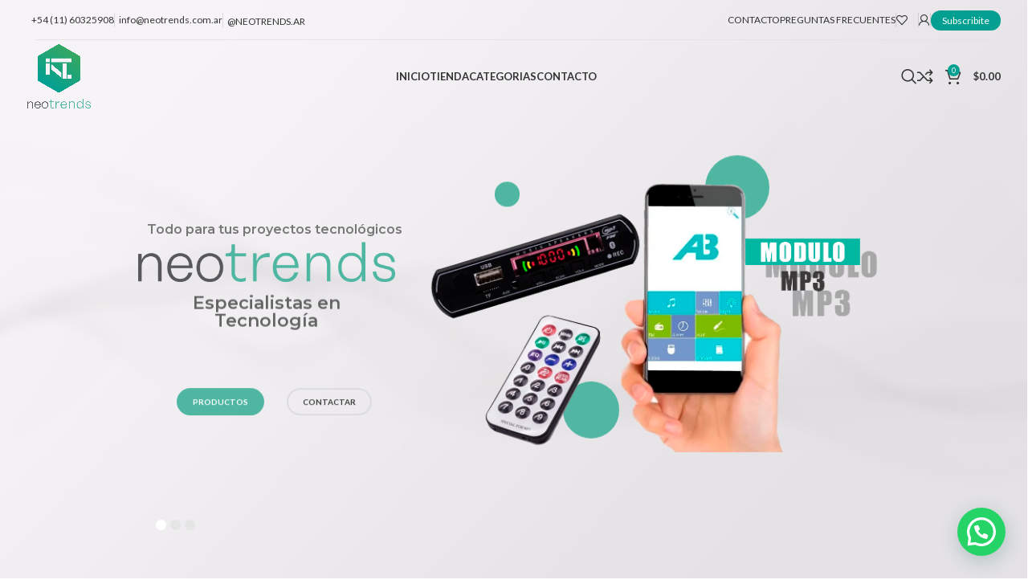

--- FILE ---
content_type: text/html; charset=UTF-8
request_url: https://www.neotrends.com.ar/
body_size: 35047
content:
<!DOCTYPE html>
<html lang="es">
<head>
	<meta charset="UTF-8">
	<link rel="profile" href="https://gmpg.org/xfn/11">
	<link rel="pingback" href="https://www.neotrends.com.ar/xmlrpc.php">

	<title>Neotrends &#8211; Especialistas en Tecnología</title>
<meta name='robots' content='max-image-preview:large' />

            <script data-no-defer="1" data-ezscrex="false" data-cfasync="false" data-pagespeed-no-defer data-cookieconsent="ignore">
                var ctPublicFunctions = {"_ajax_nonce":"54554efe29","_rest_nonce":"b769f43fa0","_ajax_url":"\/wp-admin\/admin-ajax.php","_rest_url":"https:\/\/www.neotrends.com.ar\/wp-json\/","data__cookies_type":"none","data__ajax_type":"rest","data__bot_detector_enabled":"1","data__frontend_data_log_enabled":1,"cookiePrefix":"","wprocket_detected":false,"host_url":"www.neotrends.com.ar","text__ee_click_to_select":"Click to select the whole data","text__ee_original_email":"The complete one is","text__ee_got_it":"Got it","text__ee_blocked":"Bloqueado","text__ee_cannot_connect":"Cannot connect","text__ee_cannot_decode":"Can not decode email. Unknown reason","text__ee_email_decoder":"CleanTalk email decoder","text__ee_wait_for_decoding":"The magic is on the way!","text__ee_decoding_process":"Please wait a few seconds while we decode the contact data."}
            </script>
        
            <script data-no-defer="1" data-ezscrex="false" data-cfasync="false" data-pagespeed-no-defer data-cookieconsent="ignore">
                var ctPublic = {"_ajax_nonce":"54554efe29","settings__forms__check_internal":"0","settings__forms__check_external":"0","settings__forms__force_protection":"0","settings__forms__search_test":"1","settings__forms__wc_add_to_cart":"0","settings__data__bot_detector_enabled":"1","settings__sfw__anti_crawler":0,"blog_home":"https:\/\/www.neotrends.com.ar\/","pixel__setting":"3","pixel__enabled":false,"pixel__url":null,"data__email_check_before_post":"1","data__email_check_exist_post":"0","data__cookies_type":"none","data__key_is_ok":true,"data__visible_fields_required":true,"wl_brandname":"Anti-Spam by CleanTalk","wl_brandname_short":"CleanTalk","ct_checkjs_key":1338502877,"emailEncoderPassKey":"70ccdb9039fb05e1c9d51d2a20620044","bot_detector_forms_excluded":"W10=","advancedCacheExists":false,"varnishCacheExists":false,"wc_ajax_add_to_cart":true}
            </script>
        <link rel='dns-prefetch' href='//fd.cleantalk.org' />
<link rel='dns-prefetch' href='//fonts.googleapis.com' />
<link rel="alternate" type="application/rss+xml" title="Neotrends &raquo; Feed" href="https://www.neotrends.com.ar/feed/" />
<link rel="alternate" type="application/rss+xml" title="Neotrends &raquo; Feed de los comentarios" href="https://www.neotrends.com.ar/comments/feed/" />
<link rel="alternate" title="oEmbed (JSON)" type="application/json+oembed" href="https://www.neotrends.com.ar/wp-json/oembed/1.0/embed?url=https%3A%2F%2Fwww.neotrends.com.ar%2F" />
<link rel="alternate" title="oEmbed (XML)" type="text/xml+oembed" href="https://www.neotrends.com.ar/wp-json/oembed/1.0/embed?url=https%3A%2F%2Fwww.neotrends.com.ar%2F&#038;format=xml" />
<style id='wp-img-auto-sizes-contain-inline-css' type='text/css'>
img:is([sizes=auto i],[sizes^="auto," i]){contain-intrinsic-size:3000px 1500px}
/*# sourceURL=wp-img-auto-sizes-contain-inline-css */
</style>
<style id='wp-block-library-inline-css' type='text/css'>
:root{--wp-block-synced-color:#7a00df;--wp-block-synced-color--rgb:122,0,223;--wp-bound-block-color:var(--wp-block-synced-color);--wp-editor-canvas-background:#ddd;--wp-admin-theme-color:#007cba;--wp-admin-theme-color--rgb:0,124,186;--wp-admin-theme-color-darker-10:#006ba1;--wp-admin-theme-color-darker-10--rgb:0,107,160.5;--wp-admin-theme-color-darker-20:#005a87;--wp-admin-theme-color-darker-20--rgb:0,90,135;--wp-admin-border-width-focus:2px}@media (min-resolution:192dpi){:root{--wp-admin-border-width-focus:1.5px}}.wp-element-button{cursor:pointer}:root .has-very-light-gray-background-color{background-color:#eee}:root .has-very-dark-gray-background-color{background-color:#313131}:root .has-very-light-gray-color{color:#eee}:root .has-very-dark-gray-color{color:#313131}:root .has-vivid-green-cyan-to-vivid-cyan-blue-gradient-background{background:linear-gradient(135deg,#00d084,#0693e3)}:root .has-purple-crush-gradient-background{background:linear-gradient(135deg,#34e2e4,#4721fb 50%,#ab1dfe)}:root .has-hazy-dawn-gradient-background{background:linear-gradient(135deg,#faaca8,#dad0ec)}:root .has-subdued-olive-gradient-background{background:linear-gradient(135deg,#fafae1,#67a671)}:root .has-atomic-cream-gradient-background{background:linear-gradient(135deg,#fdd79a,#004a59)}:root .has-nightshade-gradient-background{background:linear-gradient(135deg,#330968,#31cdcf)}:root .has-midnight-gradient-background{background:linear-gradient(135deg,#020381,#2874fc)}:root{--wp--preset--font-size--normal:16px;--wp--preset--font-size--huge:42px}.has-regular-font-size{font-size:1em}.has-larger-font-size{font-size:2.625em}.has-normal-font-size{font-size:var(--wp--preset--font-size--normal)}.has-huge-font-size{font-size:var(--wp--preset--font-size--huge)}.has-text-align-center{text-align:center}.has-text-align-left{text-align:left}.has-text-align-right{text-align:right}.has-fit-text{white-space:nowrap!important}#end-resizable-editor-section{display:none}.aligncenter{clear:both}.items-justified-left{justify-content:flex-start}.items-justified-center{justify-content:center}.items-justified-right{justify-content:flex-end}.items-justified-space-between{justify-content:space-between}.screen-reader-text{border:0;clip-path:inset(50%);height:1px;margin:-1px;overflow:hidden;padding:0;position:absolute;width:1px;word-wrap:normal!important}.screen-reader-text:focus{background-color:#ddd;clip-path:none;color:#444;display:block;font-size:1em;height:auto;left:5px;line-height:normal;padding:15px 23px 14px;text-decoration:none;top:5px;width:auto;z-index:100000}html :where(.has-border-color){border-style:solid}html :where([style*=border-top-color]){border-top-style:solid}html :where([style*=border-right-color]){border-right-style:solid}html :where([style*=border-bottom-color]){border-bottom-style:solid}html :where([style*=border-left-color]){border-left-style:solid}html :where([style*=border-width]){border-style:solid}html :where([style*=border-top-width]){border-top-style:solid}html :where([style*=border-right-width]){border-right-style:solid}html :where([style*=border-bottom-width]){border-bottom-style:solid}html :where([style*=border-left-width]){border-left-style:solid}html :where(img[class*=wp-image-]){height:auto;max-width:100%}:where(figure){margin:0 0 1em}html :where(.is-position-sticky){--wp-admin--admin-bar--position-offset:var(--wp-admin--admin-bar--height,0px)}@media screen and (max-width:600px){html :where(.is-position-sticky){--wp-admin--admin-bar--position-offset:0px}}

/*# sourceURL=wp-block-library-inline-css */
</style><link rel='stylesheet' id='wc-blocks-style-css' href='https://www.neotrends.com.ar/wp-content/plugins/woocommerce/assets/client/blocks/wc-blocks.css?ver=wc-10.4.3' type='text/css' media='all' />
<style id='global-styles-inline-css' type='text/css'>
:root{--wp--preset--aspect-ratio--square: 1;--wp--preset--aspect-ratio--4-3: 4/3;--wp--preset--aspect-ratio--3-4: 3/4;--wp--preset--aspect-ratio--3-2: 3/2;--wp--preset--aspect-ratio--2-3: 2/3;--wp--preset--aspect-ratio--16-9: 16/9;--wp--preset--aspect-ratio--9-16: 9/16;--wp--preset--color--black: #000000;--wp--preset--color--cyan-bluish-gray: #abb8c3;--wp--preset--color--white: #ffffff;--wp--preset--color--pale-pink: #f78da7;--wp--preset--color--vivid-red: #cf2e2e;--wp--preset--color--luminous-vivid-orange: #ff6900;--wp--preset--color--luminous-vivid-amber: #fcb900;--wp--preset--color--light-green-cyan: #7bdcb5;--wp--preset--color--vivid-green-cyan: #00d084;--wp--preset--color--pale-cyan-blue: #8ed1fc;--wp--preset--color--vivid-cyan-blue: #0693e3;--wp--preset--color--vivid-purple: #9b51e0;--wp--preset--gradient--vivid-cyan-blue-to-vivid-purple: linear-gradient(135deg,rgb(6,147,227) 0%,rgb(155,81,224) 100%);--wp--preset--gradient--light-green-cyan-to-vivid-green-cyan: linear-gradient(135deg,rgb(122,220,180) 0%,rgb(0,208,130) 100%);--wp--preset--gradient--luminous-vivid-amber-to-luminous-vivid-orange: linear-gradient(135deg,rgb(252,185,0) 0%,rgb(255,105,0) 100%);--wp--preset--gradient--luminous-vivid-orange-to-vivid-red: linear-gradient(135deg,rgb(255,105,0) 0%,rgb(207,46,46) 100%);--wp--preset--gradient--very-light-gray-to-cyan-bluish-gray: linear-gradient(135deg,rgb(238,238,238) 0%,rgb(169,184,195) 100%);--wp--preset--gradient--cool-to-warm-spectrum: linear-gradient(135deg,rgb(74,234,220) 0%,rgb(151,120,209) 20%,rgb(207,42,186) 40%,rgb(238,44,130) 60%,rgb(251,105,98) 80%,rgb(254,248,76) 100%);--wp--preset--gradient--blush-light-purple: linear-gradient(135deg,rgb(255,206,236) 0%,rgb(152,150,240) 100%);--wp--preset--gradient--blush-bordeaux: linear-gradient(135deg,rgb(254,205,165) 0%,rgb(254,45,45) 50%,rgb(107,0,62) 100%);--wp--preset--gradient--luminous-dusk: linear-gradient(135deg,rgb(255,203,112) 0%,rgb(199,81,192) 50%,rgb(65,88,208) 100%);--wp--preset--gradient--pale-ocean: linear-gradient(135deg,rgb(255,245,203) 0%,rgb(182,227,212) 50%,rgb(51,167,181) 100%);--wp--preset--gradient--electric-grass: linear-gradient(135deg,rgb(202,248,128) 0%,rgb(113,206,126) 100%);--wp--preset--gradient--midnight: linear-gradient(135deg,rgb(2,3,129) 0%,rgb(40,116,252) 100%);--wp--preset--font-size--small: 13px;--wp--preset--font-size--medium: 20px;--wp--preset--font-size--large: 36px;--wp--preset--font-size--x-large: 42px;--wp--preset--spacing--20: 0.44rem;--wp--preset--spacing--30: 0.67rem;--wp--preset--spacing--40: 1rem;--wp--preset--spacing--50: 1.5rem;--wp--preset--spacing--60: 2.25rem;--wp--preset--spacing--70: 3.38rem;--wp--preset--spacing--80: 5.06rem;--wp--preset--shadow--natural: 6px 6px 9px rgba(0, 0, 0, 0.2);--wp--preset--shadow--deep: 12px 12px 50px rgba(0, 0, 0, 0.4);--wp--preset--shadow--sharp: 6px 6px 0px rgba(0, 0, 0, 0.2);--wp--preset--shadow--outlined: 6px 6px 0px -3px rgb(255, 255, 255), 6px 6px rgb(0, 0, 0);--wp--preset--shadow--crisp: 6px 6px 0px rgb(0, 0, 0);}:where(.is-layout-flex){gap: 0.5em;}:where(.is-layout-grid){gap: 0.5em;}body .is-layout-flex{display: flex;}.is-layout-flex{flex-wrap: wrap;align-items: center;}.is-layout-flex > :is(*, div){margin: 0;}body .is-layout-grid{display: grid;}.is-layout-grid > :is(*, div){margin: 0;}:where(.wp-block-columns.is-layout-flex){gap: 2em;}:where(.wp-block-columns.is-layout-grid){gap: 2em;}:where(.wp-block-post-template.is-layout-flex){gap: 1.25em;}:where(.wp-block-post-template.is-layout-grid){gap: 1.25em;}.has-black-color{color: var(--wp--preset--color--black) !important;}.has-cyan-bluish-gray-color{color: var(--wp--preset--color--cyan-bluish-gray) !important;}.has-white-color{color: var(--wp--preset--color--white) !important;}.has-pale-pink-color{color: var(--wp--preset--color--pale-pink) !important;}.has-vivid-red-color{color: var(--wp--preset--color--vivid-red) !important;}.has-luminous-vivid-orange-color{color: var(--wp--preset--color--luminous-vivid-orange) !important;}.has-luminous-vivid-amber-color{color: var(--wp--preset--color--luminous-vivid-amber) !important;}.has-light-green-cyan-color{color: var(--wp--preset--color--light-green-cyan) !important;}.has-vivid-green-cyan-color{color: var(--wp--preset--color--vivid-green-cyan) !important;}.has-pale-cyan-blue-color{color: var(--wp--preset--color--pale-cyan-blue) !important;}.has-vivid-cyan-blue-color{color: var(--wp--preset--color--vivid-cyan-blue) !important;}.has-vivid-purple-color{color: var(--wp--preset--color--vivid-purple) !important;}.has-black-background-color{background-color: var(--wp--preset--color--black) !important;}.has-cyan-bluish-gray-background-color{background-color: var(--wp--preset--color--cyan-bluish-gray) !important;}.has-white-background-color{background-color: var(--wp--preset--color--white) !important;}.has-pale-pink-background-color{background-color: var(--wp--preset--color--pale-pink) !important;}.has-vivid-red-background-color{background-color: var(--wp--preset--color--vivid-red) !important;}.has-luminous-vivid-orange-background-color{background-color: var(--wp--preset--color--luminous-vivid-orange) !important;}.has-luminous-vivid-amber-background-color{background-color: var(--wp--preset--color--luminous-vivid-amber) !important;}.has-light-green-cyan-background-color{background-color: var(--wp--preset--color--light-green-cyan) !important;}.has-vivid-green-cyan-background-color{background-color: var(--wp--preset--color--vivid-green-cyan) !important;}.has-pale-cyan-blue-background-color{background-color: var(--wp--preset--color--pale-cyan-blue) !important;}.has-vivid-cyan-blue-background-color{background-color: var(--wp--preset--color--vivid-cyan-blue) !important;}.has-vivid-purple-background-color{background-color: var(--wp--preset--color--vivid-purple) !important;}.has-black-border-color{border-color: var(--wp--preset--color--black) !important;}.has-cyan-bluish-gray-border-color{border-color: var(--wp--preset--color--cyan-bluish-gray) !important;}.has-white-border-color{border-color: var(--wp--preset--color--white) !important;}.has-pale-pink-border-color{border-color: var(--wp--preset--color--pale-pink) !important;}.has-vivid-red-border-color{border-color: var(--wp--preset--color--vivid-red) !important;}.has-luminous-vivid-orange-border-color{border-color: var(--wp--preset--color--luminous-vivid-orange) !important;}.has-luminous-vivid-amber-border-color{border-color: var(--wp--preset--color--luminous-vivid-amber) !important;}.has-light-green-cyan-border-color{border-color: var(--wp--preset--color--light-green-cyan) !important;}.has-vivid-green-cyan-border-color{border-color: var(--wp--preset--color--vivid-green-cyan) !important;}.has-pale-cyan-blue-border-color{border-color: var(--wp--preset--color--pale-cyan-blue) !important;}.has-vivid-cyan-blue-border-color{border-color: var(--wp--preset--color--vivid-cyan-blue) !important;}.has-vivid-purple-border-color{border-color: var(--wp--preset--color--vivid-purple) !important;}.has-vivid-cyan-blue-to-vivid-purple-gradient-background{background: var(--wp--preset--gradient--vivid-cyan-blue-to-vivid-purple) !important;}.has-light-green-cyan-to-vivid-green-cyan-gradient-background{background: var(--wp--preset--gradient--light-green-cyan-to-vivid-green-cyan) !important;}.has-luminous-vivid-amber-to-luminous-vivid-orange-gradient-background{background: var(--wp--preset--gradient--luminous-vivid-amber-to-luminous-vivid-orange) !important;}.has-luminous-vivid-orange-to-vivid-red-gradient-background{background: var(--wp--preset--gradient--luminous-vivid-orange-to-vivid-red) !important;}.has-very-light-gray-to-cyan-bluish-gray-gradient-background{background: var(--wp--preset--gradient--very-light-gray-to-cyan-bluish-gray) !important;}.has-cool-to-warm-spectrum-gradient-background{background: var(--wp--preset--gradient--cool-to-warm-spectrum) !important;}.has-blush-light-purple-gradient-background{background: var(--wp--preset--gradient--blush-light-purple) !important;}.has-blush-bordeaux-gradient-background{background: var(--wp--preset--gradient--blush-bordeaux) !important;}.has-luminous-dusk-gradient-background{background: var(--wp--preset--gradient--luminous-dusk) !important;}.has-pale-ocean-gradient-background{background: var(--wp--preset--gradient--pale-ocean) !important;}.has-electric-grass-gradient-background{background: var(--wp--preset--gradient--electric-grass) !important;}.has-midnight-gradient-background{background: var(--wp--preset--gradient--midnight) !important;}.has-small-font-size{font-size: var(--wp--preset--font-size--small) !important;}.has-medium-font-size{font-size: var(--wp--preset--font-size--medium) !important;}.has-large-font-size{font-size: var(--wp--preset--font-size--large) !important;}.has-x-large-font-size{font-size: var(--wp--preset--font-size--x-large) !important;}
/*# sourceURL=global-styles-inline-css */
</style>

<style id='classic-theme-styles-inline-css' type='text/css'>
/*! This file is auto-generated */
.wp-block-button__link{color:#fff;background-color:#32373c;border-radius:9999px;box-shadow:none;text-decoration:none;padding:calc(.667em + 2px) calc(1.333em + 2px);font-size:1.125em}.wp-block-file__button{background:#32373c;color:#fff;text-decoration:none}
/*# sourceURL=/wp-includes/css/classic-themes.min.css */
</style>
<link rel='stylesheet' id='cleantalk-public-css-css' href='https://www.neotrends.com.ar/wp-content/plugins/cleantalk-spam-protect/css/cleantalk-public.min.css?ver=6.70.1_1766159350' type='text/css' media='all' />
<link rel='stylesheet' id='cleantalk-email-decoder-css-css' href='https://www.neotrends.com.ar/wp-content/plugins/cleantalk-spam-protect/css/cleantalk-email-decoder.min.css?ver=6.70.1_1766159350' type='text/css' media='all' />
<style id='woocommerce-inline-inline-css' type='text/css'>
.woocommerce form .form-row .required { visibility: visible; }
/*# sourceURL=woocommerce-inline-inline-css */
</style>
<link rel='stylesheet' id='spam-protect-for-contact-form7-css' href='https://www.neotrends.com.ar/wp-content/plugins/wp-contact-form-7-spam-blocker/frontend/css/spam-protect-for-contact-form7.css?ver=1.0.0' type='text/css' media='all' />
<link rel='stylesheet' id='grw-public-main-css-css' href='https://www.neotrends.com.ar/wp-content/plugins/widget-google-reviews/assets/css/public-main.css?ver=6.9.3' type='text/css' media='all' />
<link rel='stylesheet' id='js_composer_front-css' href='https://www.neotrends.com.ar/wp-content/plugins/js_composer/assets/css/js_composer.min.css?ver=7.4' type='text/css' media='all' />
<link rel='stylesheet' id='bootstrap-css' href='https://www.neotrends.com.ar/wp-content/themes/woodmart/css/bootstrap-light.min.css?ver=7.3.2' type='text/css' media='all' />
<link rel='stylesheet' id='woodmart-style-css' href='https://www.neotrends.com.ar/wp-content/themes/woodmart/css/parts/base.min.css?ver=7.3.2' type='text/css' media='all' />
<link rel='stylesheet' id='wd-widget-wd-recent-posts-css' href='https://www.neotrends.com.ar/wp-content/themes/woodmart/css/parts/widget-wd-recent-posts.min.css?ver=7.3.2' type='text/css' media='all' />
<link rel='stylesheet' id='wd-widget-nav-css' href='https://www.neotrends.com.ar/wp-content/themes/woodmart/css/parts/widget-nav.min.css?ver=7.3.2' type='text/css' media='all' />
<link rel='stylesheet' id='wd-widget-product-cat-css' href='https://www.neotrends.com.ar/wp-content/themes/woodmart/css/parts/woo-widget-product-cat.min.css?ver=7.3.2' type='text/css' media='all' />
<link rel='stylesheet' id='wd-widget-product-list-css' href='https://www.neotrends.com.ar/wp-content/themes/woodmart/css/parts/woo-widget-product-list.min.css?ver=7.3.2' type='text/css' media='all' />
<link rel='stylesheet' id='wd-wp-gutenberg-css' href='https://www.neotrends.com.ar/wp-content/themes/woodmart/css/parts/wp-gutenberg.min.css?ver=7.3.2' type='text/css' media='all' />
<link rel='stylesheet' id='wd-wpcf7-css' href='https://www.neotrends.com.ar/wp-content/themes/woodmart/css/parts/int-wpcf7.min.css?ver=7.3.2' type='text/css' media='all' />
<link rel='stylesheet' id='wd-revolution-slider-css' href='https://www.neotrends.com.ar/wp-content/themes/woodmart/css/parts/int-rev-slider.min.css?ver=7.3.2' type='text/css' media='all' />
<link rel='stylesheet' id='wd-wpbakery-base-css' href='https://www.neotrends.com.ar/wp-content/themes/woodmart/css/parts/int-wpb-base.min.css?ver=7.3.2' type='text/css' media='all' />
<link rel='stylesheet' id='wd-wpbakery-base-deprecated-css' href='https://www.neotrends.com.ar/wp-content/themes/woodmart/css/parts/int-wpb-base-deprecated.min.css?ver=7.3.2' type='text/css' media='all' />
<link rel='stylesheet' id='wd-notices-fixed-css' href='https://www.neotrends.com.ar/wp-content/themes/woodmart/css/parts/woo-opt-sticky-notices.min.css?ver=7.3.2' type='text/css' media='all' />
<link rel='stylesheet' id='wd-woocommerce-base-css' href='https://www.neotrends.com.ar/wp-content/themes/woodmart/css/parts/woocommerce-base.min.css?ver=7.3.2' type='text/css' media='all' />
<link rel='stylesheet' id='wd-mod-star-rating-css' href='https://www.neotrends.com.ar/wp-content/themes/woodmart/css/parts/mod-star-rating.min.css?ver=7.3.2' type='text/css' media='all' />
<link rel='stylesheet' id='wd-woo-el-track-order-css' href='https://www.neotrends.com.ar/wp-content/themes/woodmart/css/parts/woo-el-track-order.min.css?ver=7.3.2' type='text/css' media='all' />
<link rel='stylesheet' id='wd-woo-gutenberg-css' href='https://www.neotrends.com.ar/wp-content/themes/woodmart/css/parts/woo-gutenberg.min.css?ver=7.3.2' type='text/css' media='all' />
<link rel='stylesheet' id='child-style-css' href='https://www.neotrends.com.ar/wp-content/themes/woodmart-child/style.css?ver=7.3.2' type='text/css' media='all' />
<link rel='stylesheet' id='wd-header-base-css' href='https://www.neotrends.com.ar/wp-content/themes/woodmart/css/parts/header-base.min.css?ver=7.3.2' type='text/css' media='all' />
<link rel='stylesheet' id='wd-mod-tools-css' href='https://www.neotrends.com.ar/wp-content/themes/woodmart/css/parts/mod-tools.min.css?ver=7.3.2' type='text/css' media='all' />
<link rel='stylesheet' id='wd-header-elements-base-css' href='https://www.neotrends.com.ar/wp-content/themes/woodmart/css/parts/header-el-base.min.css?ver=7.3.2' type='text/css' media='all' />
<link rel='stylesheet' id='wd-woo-mod-login-form-css' href='https://www.neotrends.com.ar/wp-content/themes/woodmart/css/parts/woo-mod-login-form.min.css?ver=7.3.2' type='text/css' media='all' />
<link rel='stylesheet' id='wd-header-my-account-css' href='https://www.neotrends.com.ar/wp-content/themes/woodmart/css/parts/header-el-my-account.min.css?ver=7.3.2' type='text/css' media='all' />
<link rel='stylesheet' id='wd-header-search-css' href='https://www.neotrends.com.ar/wp-content/themes/woodmart/css/parts/header-el-search.min.css?ver=7.3.2' type='text/css' media='all' />
<link rel='stylesheet' id='wd-header-cart-side-css' href='https://www.neotrends.com.ar/wp-content/themes/woodmart/css/parts/header-el-cart-side.min.css?ver=7.3.2' type='text/css' media='all' />
<link rel='stylesheet' id='wd-woo-mod-quantity-css' href='https://www.neotrends.com.ar/wp-content/themes/woodmart/css/parts/woo-mod-quantity.min.css?ver=7.3.2' type='text/css' media='all' />
<link rel='stylesheet' id='wd-header-cart-css' href='https://www.neotrends.com.ar/wp-content/themes/woodmart/css/parts/header-el-cart.min.css?ver=7.3.2' type='text/css' media='all' />
<link rel='stylesheet' id='wd-widget-shopping-cart-css' href='https://www.neotrends.com.ar/wp-content/themes/woodmart/css/parts/woo-widget-shopping-cart.min.css?ver=7.3.2' type='text/css' media='all' />
<link rel='stylesheet' id='wd-tabs-css' href='https://www.neotrends.com.ar/wp-content/themes/woodmart/css/parts/el-tabs.min.css?ver=7.3.2' type='text/css' media='all' />
<link rel='stylesheet' id='wd-product-tabs-css' href='https://www.neotrends.com.ar/wp-content/themes/woodmart/css/parts/el-product-tabs.min.css?ver=7.3.2' type='text/css' media='all' />
<link rel='stylesheet' id='wd-product-arrows-css' href='https://www.neotrends.com.ar/wp-content/themes/woodmart/css/parts/el-opt-product-arrows.min.css?ver=7.3.2' type='text/css' media='all' />
<link rel='stylesheet' id='wd-product-loop-css' href='https://www.neotrends.com.ar/wp-content/themes/woodmart/css/parts/woo-product-loop.min.css?ver=7.3.2' type='text/css' media='all' />
<link rel='stylesheet' id='wd-product-loop-base-css' href='https://www.neotrends.com.ar/wp-content/themes/woodmart/css/parts/woo-product-loop-base.min.css?ver=7.3.2' type='text/css' media='all' />
<link rel='stylesheet' id='wd-woo-mod-add-btn-replace-css' href='https://www.neotrends.com.ar/wp-content/themes/woodmart/css/parts/woo-mod-add-btn-replace.min.css?ver=7.3.2' type='text/css' media='all' />
<link rel='stylesheet' id='wd-mod-more-description-css' href='https://www.neotrends.com.ar/wp-content/themes/woodmart/css/parts/mod-more-description.min.css?ver=7.3.2' type='text/css' media='all' />
<link rel='stylesheet' id='wd-woo-mod-product-labels-css' href='https://www.neotrends.com.ar/wp-content/themes/woodmart/css/parts/woo-mod-product-labels.min.css?ver=7.3.2' type='text/css' media='all' />
<link rel='stylesheet' id='wd-woo-mod-product-labels-round-css' href='https://www.neotrends.com.ar/wp-content/themes/woodmart/css/parts/woo-mod-product-labels-round.min.css?ver=7.3.2' type='text/css' media='all' />
<link rel='stylesheet' id='wd-mfp-popup-css' href='https://www.neotrends.com.ar/wp-content/themes/woodmart/css/parts/lib-magnific-popup.min.css?ver=7.3.2' type='text/css' media='all' />
<link rel='stylesheet' id='wd-photoswipe-css' href='https://www.neotrends.com.ar/wp-content/themes/woodmart/css/parts/lib-photoswipe.min.css?ver=7.3.2' type='text/css' media='all' />
<link rel='stylesheet' id='wd-owl-carousel-css' href='https://www.neotrends.com.ar/wp-content/themes/woodmart/css/parts/lib-owl-carousel.min.css?ver=7.3.2' type='text/css' media='all' />
<link rel='stylesheet' id='wd-image-gallery-css' href='https://www.neotrends.com.ar/wp-content/themes/woodmart/css/parts/el-gallery.min.css?ver=7.3.2' type='text/css' media='all' />
<link rel='stylesheet' id='wd-section-title-css' href='https://www.neotrends.com.ar/wp-content/themes/woodmart/css/parts/el-section-title.min.css?ver=7.3.2' type='text/css' media='all' />
<link rel='stylesheet' id='wd-mod-highlighted-text-css' href='https://www.neotrends.com.ar/wp-content/themes/woodmart/css/parts/mod-highlighted-text.min.css?ver=7.3.2' type='text/css' media='all' />
<link rel='stylesheet' id='wd-info-box-css' href='https://www.neotrends.com.ar/wp-content/themes/woodmart/css/parts/el-info-box.min.css?ver=7.3.2' type='text/css' media='all' />
<link rel='stylesheet' id='wd-mc4wp-css' href='https://www.neotrends.com.ar/wp-content/themes/woodmart/css/parts/int-mc4wp.min.css?ver=7.3.2' type='text/css' media='all' />
<link rel='stylesheet' id='wd-testimonial-old-css' href='https://www.neotrends.com.ar/wp-content/themes/woodmart/css/parts/el-testimonial-old.min.css?ver=7.3.2' type='text/css' media='all' />
<link rel='stylesheet' id='wd-footer-base-css' href='https://www.neotrends.com.ar/wp-content/themes/woodmart/css/parts/footer-base.min.css?ver=7.3.2' type='text/css' media='all' />
<link rel='stylesheet' id='wd-scroll-top-css' href='https://www.neotrends.com.ar/wp-content/themes/woodmart/css/parts/opt-scrolltotop.min.css?ver=7.3.2' type='text/css' media='all' />
<link rel='stylesheet' id='wd-wd-search-results-css' href='https://www.neotrends.com.ar/wp-content/themes/woodmart/css/parts/wd-search-results.min.css?ver=7.3.2' type='text/css' media='all' />
<link rel='stylesheet' id='wd-wd-search-form-css' href='https://www.neotrends.com.ar/wp-content/themes/woodmart/css/parts/wd-search-form.min.css?ver=7.3.2' type='text/css' media='all' />
<link rel='stylesheet' id='wd-header-my-account-sidebar-css' href='https://www.neotrends.com.ar/wp-content/themes/woodmart/css/parts/header-el-my-account-sidebar.min.css?ver=7.3.2' type='text/css' media='all' />
<link rel='stylesheet' id='wd-cookies-popup-css' href='https://www.neotrends.com.ar/wp-content/themes/woodmart/css/parts/opt-cookies.min.css?ver=7.3.2' type='text/css' media='all' />
<link rel='stylesheet' id='wd-header-search-fullscreen-css' href='https://www.neotrends.com.ar/wp-content/themes/woodmart/css/parts/header-el-search-fullscreen-general.min.css?ver=7.3.2' type='text/css' media='all' />
<link rel='stylesheet' id='wd-header-search-fullscreen-1-css' href='https://www.neotrends.com.ar/wp-content/themes/woodmart/css/parts/header-el-search-fullscreen-1.min.css?ver=7.3.2' type='text/css' media='all' />
<link rel='stylesheet' id='xts-style-theme_settings_default-css' href='https://www.neotrends.com.ar/wp-content/uploads/2025/08/xts-theme_settings_default-1754592094.css?ver=7.3.2' type='text/css' media='all' />
<link rel='stylesheet' id='xts-google-fonts-css' href='https://fonts.googleapis.com/css?family=Lato%3A400%2C700%7CMontserrat%3A400%2C600&#038;ver=7.3.2' type='text/css' media='all' />
<script type="text/javascript" src="https://www.neotrends.com.ar/wp-content/plugins/cleantalk-spam-protect/js/apbct-public-bundle.min.js?ver=6.70.1_1766159350" id="apbct-public-bundle.min-js-js"></script>
<script type="text/javascript" src="https://fd.cleantalk.org/ct-bot-detector-wrapper.js?ver=6.70.1" id="ct_bot_detector-js" defer="defer" data-wp-strategy="defer"></script>
<script type="text/javascript" src="https://www.neotrends.com.ar/wp-includes/js/jquery/jquery.min.js?ver=3.7.1" id="jquery-core-js"></script>
<script type="text/javascript" src="https://www.neotrends.com.ar/wp-includes/js/jquery/jquery-migrate.min.js?ver=3.4.1" id="jquery-migrate-js"></script>
<script type="text/javascript" src="https://www.neotrends.com.ar/wp-content/plugins/revslider/public/assets/js/rbtools.min.js?ver=6.6.20" async id="tp-tools-js"></script>
<script type="text/javascript" src="https://www.neotrends.com.ar/wp-content/plugins/revslider/public/assets/js/rs6.min.js?ver=6.6.20" async id="revmin-js"></script>
<script type="text/javascript" src="https://www.neotrends.com.ar/wp-content/plugins/woocommerce/assets/js/jquery-blockui/jquery.blockUI.min.js?ver=2.7.0-wc.10.4.3" id="wc-jquery-blockui-js" data-wp-strategy="defer"></script>
<script type="text/javascript" id="wc-add-to-cart-js-extra">
/* <![CDATA[ */
var wc_add_to_cart_params = {"ajax_url":"/wp-admin/admin-ajax.php","wc_ajax_url":"/?wc-ajax=%%endpoint%%","i18n_view_cart":"Ver carrito","cart_url":"https://www.neotrends.com.ar/carrito/","is_cart":"","cart_redirect_after_add":"no"};
//# sourceURL=wc-add-to-cart-js-extra
/* ]]> */
</script>
<script type="text/javascript" src="https://www.neotrends.com.ar/wp-content/plugins/woocommerce/assets/js/frontend/add-to-cart.min.js?ver=10.4.3" id="wc-add-to-cart-js" data-wp-strategy="defer"></script>
<script type="text/javascript" src="https://www.neotrends.com.ar/wp-content/plugins/woocommerce/assets/js/js-cookie/js.cookie.min.js?ver=2.1.4-wc.10.4.3" id="wc-js-cookie-js" defer="defer" data-wp-strategy="defer"></script>
<script type="text/javascript" id="woocommerce-js-extra">
/* <![CDATA[ */
var woocommerce_params = {"ajax_url":"/wp-admin/admin-ajax.php","wc_ajax_url":"/?wc-ajax=%%endpoint%%","i18n_password_show":"Mostrar contrase\u00f1a","i18n_password_hide":"Ocultar contrase\u00f1a"};
//# sourceURL=woocommerce-js-extra
/* ]]> */
</script>
<script type="text/javascript" src="https://www.neotrends.com.ar/wp-content/plugins/woocommerce/assets/js/frontend/woocommerce.min.js?ver=10.4.3" id="woocommerce-js" defer="defer" data-wp-strategy="defer"></script>
<script type="text/javascript" src="https://www.neotrends.com.ar/wp-content/plugins/wp-contact-form-7-spam-blocker/frontend/js/spam-protect-for-contact-form7.js?ver=1.0.0" id="spam-protect-for-contact-form7-js"></script>
<script type="text/javascript" src="https://www.neotrends.com.ar/wp-content/plugins/wp-letsencrypt-ssl/admin/js/jsredirect.js?ver=7.8.5.8" id="wpen-jsredirect-js"></script>
<script type="text/javascript" src="https://www.neotrends.com.ar/wp-content/plugins/js_composer/assets/js/vendors/woocommerce-add-to-cart.js?ver=7.4" id="vc_woocommerce-add-to-cart-js-js"></script>
<script type="text/javascript" defer="defer" src="https://www.neotrends.com.ar/wp-content/plugins/widget-google-reviews/assets/js/public-main.js?ver=6.9.3" id="grw-public-main-js-js"></script>
<script type="text/javascript" src="https://www.neotrends.com.ar/wp-content/themes/woodmart/js/libs/device.min.js?ver=7.3.2" id="wd-device-library-js"></script>
<script type="text/javascript" src="https://www.neotrends.com.ar/wp-content/themes/woodmart/js/scripts/global/scrollBar.min.js?ver=7.3.2" id="wd-scrollbar-js"></script>
<script></script><link rel="https://api.w.org/" href="https://www.neotrends.com.ar/wp-json/" /><link rel="alternate" title="JSON" type="application/json" href="https://www.neotrends.com.ar/wp-json/wp/v2/pages/1477" /><link rel="EditURI" type="application/rsd+xml" title="RSD" href="https://www.neotrends.com.ar/xmlrpc.php?rsd" />
<meta name="generator" content="WordPress 6.9" />
<meta name="generator" content="WooCommerce 10.4.3" />
<link rel="canonical" href="https://www.neotrends.com.ar/" />
<link rel='shortlink' href='https://www.neotrends.com.ar/' />
					<meta name="viewport" content="width=device-width, initial-scale=1.0, maximum-scale=1.0, user-scalable=no">
										<noscript><style>.woocommerce-product-gallery{ opacity: 1 !important; }</style></noscript>
	<meta name="generator" content="Powered by WPBakery Page Builder - drag and drop page builder for WordPress."/>
<meta name="generator" content="Powered by Slider Revolution 6.6.20 - responsive, Mobile-Friendly Slider Plugin for WordPress with comfortable drag and drop interface." />
<link rel="icon" href="https://www.neotrends.com.ar/wp-content/uploads/2020/12/cropped-logo-32x32.png" sizes="32x32" />
<link rel="icon" href="https://www.neotrends.com.ar/wp-content/uploads/2020/12/cropped-logo-192x192.png" sizes="192x192" />
<link rel="apple-touch-icon" href="https://www.neotrends.com.ar/wp-content/uploads/2020/12/cropped-logo-180x180.png" />
<meta name="msapplication-TileImage" content="https://www.neotrends.com.ar/wp-content/uploads/2020/12/cropped-logo-270x270.png" />
<script>function setREVStartSize(e){
			//window.requestAnimationFrame(function() {
				window.RSIW = window.RSIW===undefined ? window.innerWidth : window.RSIW;
				window.RSIH = window.RSIH===undefined ? window.innerHeight : window.RSIH;
				try {
					var pw = document.getElementById(e.c).parentNode.offsetWidth,
						newh;
					pw = pw===0 || isNaN(pw) || (e.l=="fullwidth" || e.layout=="fullwidth") ? window.RSIW : pw;
					e.tabw = e.tabw===undefined ? 0 : parseInt(e.tabw);
					e.thumbw = e.thumbw===undefined ? 0 : parseInt(e.thumbw);
					e.tabh = e.tabh===undefined ? 0 : parseInt(e.tabh);
					e.thumbh = e.thumbh===undefined ? 0 : parseInt(e.thumbh);
					e.tabhide = e.tabhide===undefined ? 0 : parseInt(e.tabhide);
					e.thumbhide = e.thumbhide===undefined ? 0 : parseInt(e.thumbhide);
					e.mh = e.mh===undefined || e.mh=="" || e.mh==="auto" ? 0 : parseInt(e.mh,0);
					if(e.layout==="fullscreen" || e.l==="fullscreen")
						newh = Math.max(e.mh,window.RSIH);
					else{
						e.gw = Array.isArray(e.gw) ? e.gw : [e.gw];
						for (var i in e.rl) if (e.gw[i]===undefined || e.gw[i]===0) e.gw[i] = e.gw[i-1];
						e.gh = e.el===undefined || e.el==="" || (Array.isArray(e.el) && e.el.length==0)? e.gh : e.el;
						e.gh = Array.isArray(e.gh) ? e.gh : [e.gh];
						for (var i in e.rl) if (e.gh[i]===undefined || e.gh[i]===0) e.gh[i] = e.gh[i-1];
											
						var nl = new Array(e.rl.length),
							ix = 0,
							sl;
						e.tabw = e.tabhide>=pw ? 0 : e.tabw;
						e.thumbw = e.thumbhide>=pw ? 0 : e.thumbw;
						e.tabh = e.tabhide>=pw ? 0 : e.tabh;
						e.thumbh = e.thumbhide>=pw ? 0 : e.thumbh;
						for (var i in e.rl) nl[i] = e.rl[i]<window.RSIW ? 0 : e.rl[i];
						sl = nl[0];
						for (var i in nl) if (sl>nl[i] && nl[i]>0) { sl = nl[i]; ix=i;}
						var m = pw>(e.gw[ix]+e.tabw+e.thumbw) ? 1 : (pw-(e.tabw+e.thumbw)) / (e.gw[ix]);
						newh =  (e.gh[ix] * m) + (e.tabh + e.thumbh);
					}
					var el = document.getElementById(e.c);
					if (el!==null && el) el.style.height = newh+"px";
					el = document.getElementById(e.c+"_wrapper");
					if (el!==null && el) {
						el.style.height = newh+"px";
						el.style.display = "block";
					}
				} catch(e){
					console.log("Failure at Presize of Slider:" + e)
				}
			//});
		  };</script>
<style>
		
		</style><style data-type="woodmart_shortcodes-custom-css">.wd-rs-63beeb48796ca{--wd-max-width: 63%;}#wd-5fe24a44d7ed0.tabs-design-simple .products-tabs-title li.active-tab-title{color:#43b02a;}#wd-5fe24a44d7ed0.tabs-design-simple .owl-nav > div:hover{color:#43b02a;}#wd-5fe24a44d7ed0.tabs-design-simple .wrap-loading-arrow > div:not(.disabled):hover{color:#43b02a;}#wd-5fe24a44d7ed0.tabs-design-simple .tabs-name{border-color:#43b02a !important;}#wd-5fe24a44d7ed0.tabs-design-default .products-tabs-title .tab-label:after{background-color:#43b02a !important;}#wd-5fe24a44d7ed0.tabs-design-alt .products-tabs-title .tab-label:after{background-color:#43b02a !important;}#wd-5fe24c6c9667e .woodmart-title-container{line-height:40px;font-size:30px;}#wd-63bee94d401e0 .woodmart-title-container{line-height:40px;font-size:30px;}@media (max-width: 1199px) {#wd-5fe24c6c9667e .woodmart-title-container{line-height:34px;font-size:24px;}#wd-63bee94d401e0 .woodmart-title-container{line-height:34px;font-size:24px;}}@media (max-width: 767px) {#wd-5fe24c6c9667e .woodmart-title-container{line-height:32px;font-size:22px;}#wd-63bee94d401e0 .woodmart-title-container{line-height:32px;font-size:22px;}}</style><style type="text/css" data-type="vc_shortcodes-custom-css">.vc_custom_1524058022656{margin-bottom: 10px !important;}.vc_custom_1523871410043{margin-bottom: 8vh !important;}.vc_custom_1608665253897{margin-bottom: 8vh !important;padding-top: 0px !important;background-color: #f8f8f8 !important;}.vc_custom_1673455512544{margin-bottom: -40px !important;padding-top: 8vh !important;padding-bottom: 8vh !important;background-image: url(https://www.neotrends.com.ar/wp-content/uploads/2023/01/venta-pnline-tecnologia-precios.svg?id=8924) !important;background-position: center !important;background-repeat: no-repeat !important;background-size: cover !important;}.vc_custom_1538145056834{margin-bottom: 4vh !important;padding-top: 0px !important;}.vc_custom_1538145061938{margin-bottom: 8vh !important;border-left-width: 1px !important;padding-top: 0px !important;border-left-color: #e5e5e5 !important;border-left-style: solid !important;}.vc_custom_1608666233399{margin-bottom: 60px !important;}.vc_custom_1608666295372{margin-bottom: 60px !important;}.vc_custom_1608666483019{margin-bottom: 60px !important;}.vc_custom_1608666527427{margin-bottom: 60px !important;}.vc_custom_1608666586272{margin-bottom: 60px !important;}.vc_custom_1608666685096{margin-bottom: 60px !important;}.vc_custom_1608666748046{margin-bottom: 60px !important;}.vc_custom_1524062237416{padding-top: 6vh !important;padding-bottom: 3vh !important;background-color: #ffffff !important;}.vc_custom_1524062244457{margin-bottom: 3vh !important;padding-top: 0px !important;}.vc_custom_1524062349044{margin-bottom: 3vh !important;border-left-width: 1px !important;padding-top: 0px !important;padding-right: 6% !important;padding-left: 6% !important;border-left-color: #eaeaea !important;border-left-style: solid !important;}.vc_custom_1608671900530{margin-bottom: 0px !important;}</style><noscript><style> .wpb_animate_when_almost_visible { opacity: 1; }</style></noscript>			<style id="wd-style-header_675489-css" data-type="wd-style-header_675489">
				:root{
	--wd-top-bar-h: 50px;
	--wd-top-bar-sm-h: 0.001px;
	--wd-top-bar-sticky-h: 0.001px;

	--wd-header-general-h: 90px;
	--wd-header-general-sm-h: 60px;
	--wd-header-general-sticky-h: 60px;

	--wd-header-bottom-h: 0.001px;
	--wd-header-bottom-sm-h: 0.001px;
	--wd-header-bottom-sticky-h: 0.001px;

	--wd-header-clone-h: 0.001px;
}

.whb-top-bar .wd-dropdown {
	margin-top: 5px;
}

.whb-top-bar .wd-dropdown:after {
	height: 15px;
}

.whb-sticked .whb-general-header .wd-dropdown {
	margin-top: 10px;
}

.whb-sticked .whb-general-header .wd-dropdown:after {
	height: 20px;
}



@media (min-width: 1025px) {
		.whb-top-bar-inner {
		height: 50px;
		max-height: 50px;
	}

		.whb-sticked .whb-top-bar-inner {
		height: 40px;
		max-height: 40px;
	}
		
		.whb-general-header-inner {
		height: 90px;
		max-height: 90px;
	}

		.whb-sticked .whb-general-header-inner {
		height: 60px;
		max-height: 60px;
	}
		
	
	
			.wd-header-overlap .title-size-small {
		padding-top: 161px;
	}

	.wd-header-overlap .title-size-default {
		padding-top: 201px;
	}

	.wd-header-overlap .title-size-large {
		padding-top: 241px;
	}

		.wd-header-overlap .without-title.title-size-small {
		padding-top: 141px;
	}

	.wd-header-overlap .without-title.title-size-default {
		padding-top: 176px;
	}

	.wd-header-overlap .without-title.title-size-large {
		padding-top: 201px;
	}

		.single-product .whb-overcontent:not(.whb-custom-header) {
		padding-top: 141px;
	}
	}

@media (max-width: 1024px) {
	
		.whb-general-header-inner {
		height: 60px;
		max-height: 60px;
	}
	
	
	
			.wd-header-overlap .page-title {
		padding-top: 76px;
	}

		.wd-header-overlap .without-title.title-shop {
		padding-top: 61px;
	}

		.single-product .whb-overcontent:not(.whb-custom-header) {
		padding-top: 61px;
	}
	}
		.whb-top-bar-inner { border-color: rgba(227, 227, 227, 1);border-bottom-width: 1px;border-bottom-style: solid; }			</style>
			<link rel='stylesheet' id='woocommercebulkdiscount-style-css' href='https://www.neotrends.com.ar/wp-content/plugins/woocommerce-bulk-discount/css/style.css?ver=6.9' type='text/css' media='all' />
<link rel='stylesheet' id='dashicons-css' href='https://www.neotrends.com.ar/wp-includes/css/dashicons.min.css?ver=6.9' type='text/css' media='all' />
<link rel='stylesheet' id='joinchat-css' href='https://www.neotrends.com.ar/wp-content/plugins/creame-whatsapp-me/public/css/joinchat.min.css?ver=6.0.10' type='text/css' media='all' />
<style id='joinchat-inline-css' type='text/css'>
.joinchat{--ch:142;--cs:70%;--cl:49%;--bw:1}
/*# sourceURL=joinchat-inline-css */
</style>
<link rel='stylesheet' id='rs-plugin-settings-css' href='https://www.neotrends.com.ar/wp-content/plugins/revslider/public/assets/css/rs6.css?ver=6.6.20' type='text/css' media='all' />
<style id='rs-plugin-settings-inline-css' type='text/css'>
		#woodmart-slider-hardware_wrapper{height:calc(100vh)}@media (max-width:1024px){#woodmart-slider-hardware_wrapper{height:700px}}@media (max-width:778px){#woodmart-slider-hardware_wrapper{height:600px}}@media (max-width:480px){#woodmart-slider-hardware_wrapper{height:600px}}
		#woodmart-slider-hardware_wrapper .metis.tparrows{background:rgba(255,255,255,0.7); padding:6px; transition:all 0.3s; -webkit-transition:all 0.3s; width:50px; height:50px; box-sizing:border-box}#woodmart-slider-hardware_wrapper .metis.tparrows.rs-touchhover{background:rgba(255,255,255,0.75)}#woodmart-slider-hardware_wrapper .metis.tparrows:before{color:#000000;   transition:all 0.3s; -webkit-transition:all 0.3s}#woodmart-slider-hardware_wrapper .metis.tparrows.rs-touchhover:before{transform:scale(1.5)}#woodmart-slider-hardware_wrapper .ares.tp-bullets{}#woodmart-slider-hardware_wrapper .ares.tp-bullets:before{content:' ';position:absolute;width:100%;height:100%;background:transparent;padding:10px;margin-left:-10px;margin-top:-10px;box-sizing:content-box}#woodmart-slider-hardware_wrapper .ares .tp-bullet{width:13px;height:13px;position:absolute;background:#e5e5e5;border-radius:50%;cursor:pointer;box-sizing:content-box}#woodmart-slider-hardware_wrapper .ares .tp-bullet.rs-touchhover,#woodmart-slider-hardware_wrapper .ares .tp-bullet.selected{background:#ffffff}#woodmart-slider-hardware_wrapper .ares .tp-bullet-title{position:absolute; color:#888888; font-size:12px; padding:0px 10px; font-weight:600; right:27px; top:-4px;  background:rgba(255,255,255,0.75); visibility:hidden; transform:translatex(-20px); -webkit-transform:translatex(-20px); transition:transform 0.3s; -webkit-transition:transform 0.3s; line-height:20px; white-space:nowrap}#woodmart-slider-hardware_wrapper .ares .tp-bullet-title:after{width:0px;height:0px;border-style:solid;border-width:10px 0 10px 10px;border-color:transparent transparent transparent rgba(255,255,255,0.75);content:' ';  position:absolute;  right:-10px;top:0px}#woodmart-slider-hardware_wrapper .ares .tp-bullet.rs-touchhover .tp-bullet-title{visibility:visible;  transform:translatex(0px); -webkit-transform:translatex(0px)}#woodmart-slider-hardware_wrapper .ares .tp-bullet.selected.rs-touchhover .tp-bullet-title{background:#ffffff}#woodmart-slider-hardware_wrapper .ares .tp-bullet.selected.rs-touchhover .tp-bullet-title:after{border-color:transparent transparent transparent #ffffff}#woodmart-slider-hardware_wrapper .ares.tp-bullets.rs-touchhover .tp-bullet-title{visibility:hidden}#woodmart-slider-hardware_wrapper .ares.tp-bullets.rs-touchhover .tp-bullet.rs-touchhover .tp-bullet-title{visibility:visible;  transform:translateX(0px) translatey(0px); -webkit-transform:translateX(0px) translatey(0px)}#woodmart-slider-hardware_wrapper .ares.nav-dir-vertical.nav-pos-hor-left .tp-bullet-title{right:auto; left:27px; transform:translatex(20px); -webkit-transform:translatex(20px)}#woodmart-slider-hardware_wrapper .ares.nav-dir-vertical.nav-pos-hor-left .tp-bullet-title:after{border-width:10px 10px 10px 0 !important; border-color:transparent rgba(255,255,255,0.75) transparent transparent; right:auto !important; left:-10px !important}#woodmart-slider-hardware_wrapper .ares.nav-dir-vertical.nav-pos-hor-left .tp-bullet.selected.rs-touchhover .tp-bullet-title:after{border-color:transparent #ffffff transparent transparent !important}#woodmart-slider-hardware_wrapper .ares.nav-dir-horizontal.nav-pos-ver-center .tp-bullet-title,#woodmart-slider-hardware_wrapper .ares.nav-dir-horizontal.nav-pos-ver-bottom .tp-bullet-title{top:-35px; left:50%; right:auto; transform:translateX(-50%) translateY(-10px);-webkit-transform:translateX(-50%) translateY(-10px)}#woodmart-slider-hardware_wrapper .ares.nav-dir-horizontal.nav-pos-ver-center .tp-bullet-title:after,#woodmart-slider-hardware_wrapper .ares.nav-dir-horizontal.nav-pos-ver-bottom .tp-bullet-title:after{border-width:10px 10px 0px 10px; border-color:rgba(255,255,255,0.75) transparent transparent transparent; right:auto; left:50%; margin-left:-10px; top:auto; bottom:-10px}#woodmart-slider-hardware_wrapper .ares.nav-dir-horizontal.nav-pos-ver-center .tp-bullet.selected.rs-touchhover .tp-bullet-title:after,#woodmart-slider-hardware_wrapper .ares.nav-dir-horizontal.nav-pos-ver-bottom .tp-bullet.selected.rs-touchhover .tp-bullet-title:after{border-color:#ffffff transparent transparent transparent}#woodmart-slider-hardware_wrapper .ares.nav-dir-horizontal.nav-pos-ver-center .tp-bullet.rs-touchhover .tp-bullet-title,#woodmart-slider-hardware_wrapper .ares.nav-dir-horizontal.nav-pos-ver-bottom .tp-bullet.rs-touchhover .tp-bullet-title{transform:translateX(-50%) translatey(0px); -webkit-transform:translateX(-50%) translatey(0px)}#woodmart-slider-hardware_wrapper .ares.nav-dir-horizontal.nav-pos-ver-top .tp-bullet-title{top:25px; left:50%; right:auto; transform:translateX(-50%) translateY(10px);-webkit-transform:translateX(-50%) translateY(10px)}#woodmart-slider-hardware_wrapper .ares.nav-dir-horizontal.nav-pos-ver-top .tp-bullet-title:after{border-width:0 10px 10px 10px; border-color:transparent transparent rgba(255,255,255,0.75) transparent; right:auto; left:50%; margin-left:-10px; bottom:auto; top:-10px}#woodmart-slider-hardware_wrapper .ares.nav-dir-horizontal.nav-pos-ver-top .tp-bullet.selected.rs-touchhover .tp-bullet-title:after{border-color:transparent transparent #ffffff transparent}#woodmart-slider-hardware_wrapper .ares.nav-dir-horizontal.nav-pos-ver-top .tp-bullet.rs-touchhover .tp-bullet-title{transform:translateX(-50%) translatey(0px); -webkit-transform:translateX(-50%) translatey(0px)}
		#woodmart-slider-hardware_wrapper rs-loader.spinner2{background-color:#FFFFFF !important}
/*# sourceURL=rs-plugin-settings-inline-css */
</style>
</head>

<body data-rsssl=1 class="home wp-singular page-template-default page page-id-1477 wp-theme-woodmart wp-child-theme-woodmart-child theme-woodmart woocommerce-no-js wrapper-full-width  categories-accordion-on woodmart-ajax-shop-on offcanvas-sidebar-mobile offcanvas-sidebar-tablet notifications-sticky wd-header-overlap wpb-js-composer js-comp-ver-7.4 vc_responsive">
			<script type="text/javascript" id="wd-flicker-fix">// Flicker fix.</script>	
	
	<div class="website-wrapper">
									<header class="whb-header whb-header_675489 whb-overcontent whb-sticky-shadow whb-scroll-stick whb-sticky-real">
					<div class="whb-main-header">
	
<div class="whb-row whb-top-bar whb-not-sticky-row whb-without-bg whb-border-fullwidth whb-color-dark whb-hidden-mobile whb-flex-flex-middle">
	<div class="container">
		<div class="whb-flex-row whb-top-bar-inner">
			<div class="whb-column whb-col-left whb-visible-lg">
	
<div class="wd-header-text set-cont-mb-s reset-last-child "><i class="fa fa-phone color-primary"></i> <span style="margin-left: 5px;"><span style="color: #333333;">+54 (11) 60325908</span> </span></div>
<div class="wd-header-divider whb-divider-default "></div>
<div class="wd-header-text set-cont-mb-s reset-last-child "><i class="fa fa fa-envelope color-primary"></i><span style="margin-left: 5px; color: #333333;"><a href="mailto:info@neotrends.com.ar">info@neotrends.com.ar</a></span></div>
<div class="wd-header-divider whb-divider-default "></div>
<div class="wd-header-text set-cont-mb-s reset-last-child "><i class="fab fa-instagram color-primary" style="font-size: 16px;"></i><a href="https://www.instagram.com/neotrends.ar/"><span style="margin-left: 5px;"> @NEOTRENDS.AR </span></a></div>
</div>
<div class="whb-column whb-col-center whb-visible-lg whb-empty-column">
	</div>
<div class="whb-column whb-col-right whb-visible-lg">
	
<div class="wd-header-nav wd-header-secondary-nav text-right" role="navigation" aria-label="Secondary navigation">
	<ul id="menu-top-bar-right" class="menu wd-nav wd-nav-secondary wd-style-separated wd-gap-s"><li id="menu-item-8013" class="menu-item menu-item-type-post_type menu-item-object-page menu-item-8013 item-level-0 menu-simple-dropdown wd-event-hover" ><a target="_blank" href="https://www.neotrends.com.ar/contacto/" class="woodmart-nav-link"><span class="nav-link-text">CONTACTO</span></a></li>
<li id="menu-item-8012" class="menu-item menu-item-type-post_type menu-item-object-page menu-item-8012 item-level-0 menu-simple-dropdown wd-event-hover" ><a target="_blank" href="https://www.neotrends.com.ar/preguntas-frecuentes/" class="woodmart-nav-link"><span class="nav-link-text">PREGUNTAS FRECUENTES</span></a></li>
</ul></div><!--END MAIN-NAV-->
<div class="wd-header-divider whb-divider-default "></div>
<div class="wd-header-wishlist wd-tools-element wd-style-icon wd-with-count wd-design-2 whb-wpa1yzvjgcdegcjyk2i9" title="My Wishlist">
	<a href="https://www.neotrends.com.ar/">
		
			<span class="wd-tools-icon">
				
									<span class="wd-tools-count">
						0					</span>
							</span>

			<span class="wd-tools-text">
				Wishlist			</span>

			</a>
</div>
<div class="wd-header-divider whb-divider-default "></div><div class="wd-header-my-account wd-tools-element wd-event-hover wd-design-1 wd-account-style-icon login-side-opener whb-za9c17gdklk77pj14dt7">
			<a href="https://www.neotrends.com.ar/mi-cuenta/" title="My account">
			
				<span class="wd-tools-icon">
									</span>
				<span class="wd-tools-text">
				Login / Register			</span>

					</a>

			</div>
<div class="wd-header-divider whb-divider-default "></div><div id="wd-69709fb8c6e00" class="  whb-mubjow1w5zvrdp3ky870 wd-button-wrapper text-center"><a href="#" title="" class="btn btn-color-primary btn-style-round btn-style-rectangle btn-size-small woodmart-open-newsletter">Subscribite</a></div></div>
<div class="whb-column whb-col-mobile whb-hidden-lg whb-empty-column">
	</div>
		</div>
	</div>
</div>

<div class="whb-row whb-general-header whb-sticky-row whb-without-bg whb-without-border whb-color-dark whb-flex-flex-middle">
	<div class="container">
		<div class="whb-flex-row whb-general-header-inner">
			<div class="whb-column whb-col-left whb-visible-lg">
	<div class="site-logo wd-switch-logo">
	<a href="https://www.neotrends.com.ar/" class="wd-logo wd-main-logo" rel="home">
		<img src="https://www.neotrends.com.ar/wp-content/uploads/2020/12/logo.png" alt="Neotrends" style="max-width: 195px;" />	</a>
					<a href="https://www.neotrends.com.ar/" class="wd-logo wd-sticky-logo" rel="home">
			<img src="https://www.neotrends.com.ar/wp-content/uploads/2020/12/logo.png" alt="Neotrends" style="max-width: 150px;" />		</a>
	</div>
</div>
<div class="whb-column whb-col-center whb-visible-lg">
	<div class="wd-header-nav wd-header-main-nav text-center wd-design-1" role="navigation" aria-label="Main navigation">
	<ul id="menu-menu-principal" class="menu wd-nav wd-nav-main wd-style-underline wd-gap-s"><li id="menu-item-7150" class="menu-item menu-item-type-post_type menu-item-object-page menu-item-home current-menu-item page_item page-item-1477 current_page_item menu-item-7150 item-level-0 menu-simple-dropdown wd-event-hover" ><a href="https://www.neotrends.com.ar/" class="woodmart-nav-link"><span class="nav-link-text">Inicio</span></a></li>
<li id="menu-item-8921" class="menu-item menu-item-type-post_type menu-item-object-page menu-item-8921 item-level-0 menu-simple-dropdown wd-event-hover" ><a href="https://www.neotrends.com.ar/tienda/" class="woodmart-nav-link"><span class="nav-link-text">Tienda</span></a></li>
<li id="menu-item-8967" class="menu-item menu-item-type-post_type menu-item-object-page menu-item-has-children menu-item-8967 item-level-0 menu-simple-dropdown wd-event-hover" ><a href="https://www.neotrends.com.ar/categorias/" class="woodmart-nav-link"><span class="nav-link-text">Categorias</span></a><div class="color-scheme-dark wd-design-default wd-dropdown-menu wd-dropdown"><div class="container">
<ul class="wd-sub-menu color-scheme-dark">
	<li id="menu-item-8969" class="menu-item menu-item-type-taxonomy menu-item-object-product_cat menu-item-8969 item-level-1 wd-event-hover" ><a href="https://www.neotrends.com.ar/categoria/accesorios/" class="woodmart-nav-link">Accesorios celulares</a></li>
	<li id="menu-item-8971" class="menu-item menu-item-type-taxonomy menu-item-object-product_cat menu-item-8971 item-level-1 wd-event-hover" ><a href="https://www.neotrends.com.ar/categoria/audio-video/" class="woodmart-nav-link">Audio y Video</a></li>
	<li id="menu-item-8972" class="menu-item menu-item-type-taxonomy menu-item-object-product_cat menu-item-8972 item-level-1 wd-event-hover" ><a href="https://www.neotrends.com.ar/categoria/computacion/" class="woodmart-nav-link">Computación</a></li>
	<li id="menu-item-8970" class="menu-item menu-item-type-taxonomy menu-item-object-product_cat menu-item-8970 item-level-1 wd-event-hover" ><a href="https://www.neotrends.com.ar/categoria/electronica/" class="woodmart-nav-link">Electronica</a></li>
	<li id="menu-item-8973" class="menu-item menu-item-type-taxonomy menu-item-object-product_cat menu-item-8973 item-level-1 wd-event-hover" ><a href="https://www.neotrends.com.ar/categoria/herramientas/" class="woodmart-nav-link">Herramientas</a></li>
	<li id="menu-item-8974" class="menu-item menu-item-type-taxonomy menu-item-object-product_cat menu-item-8974 item-level-1 wd-event-hover" ><a href="https://www.neotrends.com.ar/categoria/hogar/" class="woodmart-nav-link">Hogar</a></li>
	<li id="menu-item-9079" class="menu-item menu-item-type-custom menu-item-object-custom menu-item-9079 item-level-1 wd-event-hover" ><a href="https://www.neotrends.com.ar/categoria/juguetes" class="woodmart-nav-link">Juguetes</a></li>
</ul>
</div>
</div>
</li>
<li id="menu-item-8010" class="menu-item menu-item-type-post_type menu-item-object-page menu-item-8010 item-level-0 menu-simple-dropdown wd-event-hover" ><a href="https://www.neotrends.com.ar/contacto/" class="woodmart-nav-link"><span class="nav-link-text">Contacto</span></a></li>
</ul></div><!--END MAIN-NAV-->
</div>
<div class="whb-column whb-col-right whb-visible-lg">
	<div class="wd-header-search wd-tools-element wd-design-1 wd-style-icon wd-display-full-screen whb-k2gwx7lp4ciccfrofq3b" title="Search">
	<a href="javascript:void(0);" aria-label="Search">
		
			<span class="wd-tools-icon">
							</span>

			<span class="wd-tools-text">
				Search			</span>

			</a>
	</div>

<div class="wd-header-compare wd-tools-element wd-style-icon wd-with-count wd-design-2 whb-d98tawpj2e8ie6amw149">
	<a href="https://www.neotrends.com.ar/comparar/" title="Compare products">
		
			<span class="wd-tools-icon">
				
									<span class="wd-tools-count">0</span>
							</span>
			<span class="wd-tools-text">
				Compare			</span>

			</a>
	</div>

<div class="wd-header-cart wd-tools-element wd-design-2 cart-widget-opener whb-59dm3x7qhe9gj2xm0ebm">
	<a href="https://www.neotrends.com.ar/carrito/" title="Shopping cart">
		
			<span class="wd-tools-icon">
															<span class="wd-cart-number wd-tools-count">0 <span>items</span></span>
									</span>
			<span class="wd-tools-text">
				
										<span class="wd-cart-subtotal"><span class="woocommerce-Price-amount amount"><bdi><span class="woocommerce-Price-currencySymbol">&#36;</span>0.00</bdi></span></span>
					</span>

			</a>
	</div>
</div>
<div class="whb-column whb-mobile-left whb-hidden-lg">
	<div class="wd-tools-element wd-header-mobile-nav wd-style-icon wd-design-1 whb-3bjvjz8af9ko7c53olr0">
	<a href="#" rel="nofollow" aria-label="Open mobile menu">
		
		<span class="wd-tools-icon">
					</span>

		<span class="wd-tools-text">Menu</span>

			</a>
</div><!--END wd-header-mobile-nav--></div>
<div class="whb-column whb-mobile-center whb-hidden-lg">
	<div class="site-logo wd-switch-logo">
	<a href="https://www.neotrends.com.ar/" class="wd-logo wd-main-logo" rel="home">
		<img src="https://www.neotrends.com.ar/wp-content/uploads/2020/12/logo.png" alt="Neotrends" style="max-width: 150px;" />	</a>
					<a href="https://www.neotrends.com.ar/" class="wd-logo wd-sticky-logo" rel="home">
			<img src="https://www.neotrends.com.ar/wp-content/uploads/2020/12/logo.png" alt="Neotrends" style="max-width: 150px;" />		</a>
	</div>
</div>
<div class="whb-column whb-mobile-right whb-hidden-lg">
	
<div class="wd-header-cart wd-tools-element wd-design-5 cart-widget-opener whb-1t638beeatmx1q0opyqg">
	<a href="https://www.neotrends.com.ar/carrito/" title="Shopping cart">
		
			<span class="wd-tools-icon">
															<span class="wd-cart-number wd-tools-count">0 <span>items</span></span>
									</span>
			<span class="wd-tools-text">
				
										<span class="wd-cart-subtotal"><span class="woocommerce-Price-amount amount"><bdi><span class="woocommerce-Price-currencySymbol">&#36;</span>0.00</bdi></span></span>
					</span>

			</a>
	</div>
</div>
		</div>
	</div>
</div>
</div>
				</header>
			
								<div class="main-page-wrapper">
		
		
		<!-- MAIN CONTENT AREA -->
				<div class="container">
			<div class="row content-layout-wrapper align-items-start">
				
<div class="site-content col-lg-12 col-12 col-md-12" role="main">

								<article id="post-1477" class="post-1477 page type-page status-publish hentry">

					<div class="entry-content">
						<div class="wpb-content-wrapper"><div data-vc-full-width="true" data-vc-full-width-init="false" data-vc-stretch-content="true" class="vc_row wpb_row vc_row-fluid vc_custom_1524058022656 vc_row-no-padding"><div class="wpb_column vc_column_container vc_col-sm-12"><div class="vc_column-inner"><div class="wpb_wrapper"><div class="wpb_revslider_element wpb_content_element">
			<!-- START Electronics21 REVOLUTION SLIDER 6.6.20 --><p class="rs-p-wp-fix"></p>
			<rs-module-wrap id="woodmart-slider-hardware_wrapper" data-source="gallery" style="visibility:hidden;background:#f8f8f8;padding:0;">
				<rs-module id="woodmart-slider-hardware" style="" data-version="6.6.20">
					<rs-slides style="overflow: hidden; position: absolute;">
						<rs-slide style="position: absolute;" data-key="rs-106" data-title="ELECTRIC SHAVER" data-thumb="//neotrends.com.ar/wp-content/uploads/revslider/electronics-2/white-electronics-s1-bg-1.jpg" data-anim="ms:600;" data-in="o:0;" data-out="a:false;">
							<img fetchpriority="high" decoding="async" src="//www.neotrends.com.ar/wp-content/plugins/revslider/public/assets/assets/dummy.png" alt="" title="white-electronics-s1-bg-1.jpg" width="1920" height="980" class="rev-slidebg tp-rs-img rs-lazyload" data-lazyload="//neotrends.com.ar/wp-content/uploads/revslider/electronics-2/white-electronics-s1-bg-1.jpg" data-parallax="off" data-no-retina>
<!--
							--><rs-layer
								id="slider-44-slide-106-layer-0" 
								class="rs-pxl-3"
								data-type="image"
								data-rsp_ch="on"
								data-xy="x:l,r,c,c;xo:37px,144px,157px,-2px;y:b,b,m,m;yo:461px,-173px,98px,-201px;"
								data-text="l:22;"
								data-dim="w:400px,325px,260px,300px;h:62px,749px,599px,46px;"
								data-frame_0="x:right;o:1;"
								data-frame_1="e:power2.out;st:500;sp:1100;sR:500;"
								data-frame_999="o:0;e:nothing;st:w;sR:7400;"
								style="z-index:16;"
							><img decoding="async" src="//www.neotrends.com.ar/wp-content/plugins/revslider/public/assets/assets/dummy.png" alt="" class="tp-rs-img rs-lazyload" width="500" height="77" data-lazyload="//www.neotrends.com.ar/wp-content/uploads/2020/12/logo-tipo.png" data-no-retina> 
							</rs-layer><!--

							--><h4
								id="slider-44-slide-106-layer-1" 
								class="rs-layer rs-pxl-4"
								data-type="text"
								data-color="#636363||#ffffff||#ffffff||#ffffff"
								data-rsp_ch="on"
								data-xy="x:l,l,l,c;xo:45px,821px,816px,425px;y:m,t,t,t;yo:40px,397px,210px,414px;"
								data-text="w:normal,nowrap,nowrap,nowrap;s:27,22,30,40;l:27,22,30,40;fw:600;a:center,left,left,left;"
								data-dim="w:382px,auto,auto,auto;h:65,auto,auto,auto;"
								data-vbility="t,t,f,f"
								data-frame_0="y:115px;"
								data-frame_1="e:expo.out;st:1350;sp:800;sR:1350;"
								data-frame_999="o:0;st:w;sR:6850;"
								style="z-index:16;font-family:'Montserrat';"
							>Especialistas en Tecnología 
							</h4><!--

							--><h4
								id="slider-44-slide-106-layer-11" 
								class="rs-layer"
								data-type="text"
								data-color="#777777"
								data-rsp_ch="on"
								data-xy="x:l,l,l,c;xo:51px,51px,52px,0;y:m,t,t,t;yo:-92px,258px,204px,47px;"
								data-text="s:20,20,16,20;l:20,20,16,20;"
								data-frame_0="y:100px;"
								data-frame_1="e:expo.out;st:1000;sp:800;sR:1000;"
								data-frame_999="o:0;e:nothing;st:w;sR:7200;"
								style="z-index:12;font-family:'Montserrat';"
							>Todo para tus proyectos tecnológicos 
							</h4><!--

							--><a
								id="slider-44-slide-106-layer-17" 
								class="rs-layer rev-btn"
								href="https://www.neotrends.com.ar/tienda" target="_blank" rel="noopener"
								data-type="button"
								data-xy="x:l,l,c,c;xo:97px,50px,-278px,-154px;y:m;yo:176px,130px,96px,20px;"
								data-text="s:13;l:18;fw:700;a:inherit;"
								data-padding="t:12;r:25;b:12;l:25;"
								data-border="bor:30px,30px,30px,30px;"
								data-frame_0="y:100px;"
								data-frame_1="e:expo.out;st:1200;sp:800;sR:1200;"
								data-frame_999="o:0;st:w;sR:7000;"
								data-frame_hover="c:#fff;bgc:rgba(67,176,42,0.8);boc:#000;bor:30px,30px,30px,30px;bos:solid;oX:50;oY:50;sp:250ms;e:default;"
								style="z-index:13;background-color:#4fb6a2;font-family:'Lato';cursor:pointer;outline:none;box-shadow:none;box-sizing:border-box;-moz-box-sizing:border-box;-webkit-box-sizing:border-box;"
							>PRODUCTOS 
							</a><!--

							--><a
								id="slider-44-slide-106-layer-21" 
								class="rs-layer rev-btn"
								href="https://www.neotrends.com.ar/contacto/" target="_self"
								data-type="button"
								data-color="#404040||#404040||#ffffff||rgba(255,255,255,1)"
								data-rsp_ch="on"
								data-xy="x:l,c,c,c;xo:268px,-256px,538px,575px;y:m;yo:176px,131px,-12px,33px;"
								data-text="s:13,13,13,14;l:18;fw:700;a:inherit;"
								data-vbility="t,t,f,f"
								data-padding="t:10,10,10,15;r:23,23,23,35;b:10,10,10,15;l:23,23,23,35;"
								data-border="bos:solid;boc:rgba(211, 211, 211, 0.6);bow:2px,2px,2px,2px;bor:30px,30px,30px,30px;"
								data-frame_0="y:100px;"
								data-frame_1="e:expo.out;st:1200;sp:800;sR:1200;"
								data-frame_999="o:0;st:w;sR:7000;"
								data-frame_hover="c:#404040;bgc:rgba(255,255,255,0);boc:rgba(107,107,107,0.35);bor:30px,30px,30px,30px;bos:solid;bow:2px,2px,2px,2px;oX:50;oY:50;sp:250ms;e:default;"
								style="z-index:14;background-color:rgba(255,255,255,0);font-family:'Lato';cursor:pointer;outline:none;box-shadow:none;box-sizing:border-box;-moz-box-sizing:border-box;-webkit-box-sizing:border-box;"
							>CONTACTAR 
							</a><!--

							--><rs-layer
								id="slider-44-slide-106-layer-23" 
								class="rs-pxl-3"
								data-type="image"
								data-rsp_ch="on"
								data-xy="x:r,r,c,c;xo:-148px,144px,157px,110px;y:b,b,m,m;yo:196px,-173px,98px,64px;"
								data-text="l:22;"
								data-dim="w:935px,325px,260px,280px;h:459px,749px,599px,214px;"
								data-frame_0="x:right;o:1;"
								data-frame_1="e:power2.out;st:500;sp:1100;sR:500;"
								data-frame_999="o:0;e:nothing;st:w;sR:7400;"
								style="z-index:15;"
							><img decoding="async" src="//www.neotrends.com.ar/wp-content/plugins/revslider/public/assets/assets/dummy.png" alt="" class="tp-rs-img rs-lazyload" width="1551" height="761" data-lazyload="//www.neotrends.com.ar/wp-content/uploads/2021/10/modulo-mp3-grande-copia.png" data-no-retina> 
							</rs-layer><!--

							--><rs-layer
								id="slider-44-slide-106-layer-25" 
								class="tp-shape tp-shapewrapper rs-pxl-2"
								data-type="shape"
								data-rsp_ch="on"
								data-xy="x:r;xo:221px,98px,67px,-175px;y:m;yo:-158px,-227px,-171px,-77px;"
								data-text="fw:700;a:inherit;"
								data-dim="w:100,100px,71px,71px;h:100,100px,71px,71px;"
								data-vbility="t,t,t,f"
								data-border="bor:50%,50%,50%,50%;"
								data-frame_0="y:100px;"
								data-frame_1="e:expo.out;st:1300;sp:800;sR:1300;"
								data-frame_999="o:0;st:w;sR:6900;"
								style="z-index:10;background-color:#4fb6a2;"
							> 
							</rs-layer><!--

							--><rs-layer
								id="slider-44-slide-106-layer-26" 
								class="tp-shape tp-shapewrapper rs-pxl-1"
								data-type="shape"
								data-rsp_ch="on"
								data-xy="x:r;xo:609px,453px,353px,-160px;y:m;yo:-148px,-127px,-134px,-145px;"
								data-text="fw:700;a:inherit;"
								data-dim="w:39px;h:39px;"
								data-vbility="t,t,t,f"
								data-border="bor:50%,50%,50%,50%;"
								data-frame_0="y:100px;"
								data-frame_1="e:expo.out;st:1300;sp:800;sR:1300;"
								data-frame_999="o:0;st:w;sR:6900;"
								style="z-index:9;background-color:#4fb6a2;"
							> 
							</rs-layer><!--

							--><rs-layer
								id="slider-44-slide-106-layer-27" 
								class="tp-shape tp-shapewrapper rs-pxl-2"
								data-type="shape"
								data-rsp_ch="on"
								data-xy="x:r;xo:454px,433px,311px,-182px;y:m;yo:187px,230px,177px,15px;"
								data-text="fw:700;a:inherit;"
								data-dim="w:88,88px,88px,88px;h:88,88px,88px,88px;"
								data-vbility="t,t,t,f"
								data-border="bor:50%,50%,50%,50%;"
								data-frame_0="y:100px;"
								data-frame_1="e:expo.out;st:1400;sp:800;sR:1400;"
								data-frame_999="o:0;st:w;sR:6800;"
								style="z-index:8;background-color:#4fb6a2;"
							> 
							</rs-layer><!--
-->						</rs-slide>
						<rs-slide style="position: absolute;" data-key="rs-107" data-title="GOOGLE HOME" data-thumb="//neotrends.com.ar/wp-content/uploads/revslider/electronics-2/white-electronics-s2-bg-new.jpg" data-anim="ms:600;" data-in="o:0;" data-out="a:false;">
							<img decoding="async" src="//www.neotrends.com.ar/wp-content/plugins/revslider/public/assets/assets/dummy.png" alt="" title="white-electronics-s2-bg-new.jpg" width="1920" height="980" class="rev-slidebg tp-rs-img rs-lazyload" data-lazyload="//neotrends.com.ar/wp-content/uploads/revslider/electronics-2/white-electronics-s2-bg-new.jpg" data-parallax="off" data-no-retina>
<!--
							--><h4
								id="slider-44-slide-107-layer-11" 
								class="rs-layer"
								data-type="text"
								data-color="#777777"
								data-rsp_ch="on"
								data-xy="x:l,l,l,c;xo:162px,51px,52px,0;y:m,t,t,t;yo:-80px,258px,204px,47px;"
								data-text="s:20,20,16,20;l:20,20,16,20;"
								data-frame_0="y:100px;"
								data-frame_1="e:expo.out;st:1000;sp:800;sR:1000;"
								data-frame_999="o:0;e:nothing;st:w;sR:7200;"
								style="z-index:11;font-family:'Montserrat';"
							>Bazar | Computación | Tecnología 
							</h4><!--

							--><h4
								id="slider-44-slide-107-layer-12" 
								class="rs-layer"
								data-type="text"
								data-color="#333333||#404040||#404040||#404040"
								data-rsp_ch="on"
								data-xy="x:l,l,l,c;xo:55px,50px,48px,0;y:m,t,t,t;yo:-12px,295px,234px,91px;"
								data-text="w:normal,normal,normal,nowrap;s:80,70,56,40;l:80,70,56,40;fw:800,800,800,600;a:center,left,left,left;"
								data-dim="w:auto,349px,345px,auto;h:auto,132px,auto,auto;"
								data-frame_0="y:100px;"
								data-frame_1="e:expo.out;st:1100;sp:800;sR:1100;"
								data-frame_999="o:0;e:nothing;st:w;sR:7100;"
								style="z-index:10;font-family:'Montserrat';"
							>APROVECHÁ 
							</h4><!--

							--><a
								id="slider-44-slide-107-layer-17" 
								class="rs-layer rev-btn"
								href="www.neotrends.com.ar/tienda" target="_self"
								data-type="button"
								data-xy="x:l,l,c,c;xo:50px,50px,-278px,0;y:m;yo:153px,130px,96px,-123px;"
								data-text="s:13;l:18;fw:700;a:inherit;"
								data-padding="t:12;r:25;b:12;l:25;"
								data-border="bor:30px,30px,30px,30px;"
								data-frame_0="y:100px;"
								data-frame_1="e:expo.out;st:1200;sp:800;sR:1200;"
								data-frame_999="o:0;st:w;sR:7000;"
								data-frame_hover="c:#fff;bgc:rgba(39,133,240,0.84);boc:#000;bor:30px,30px,30px,30px;bos:solid;oX:50;oY:50;sp:250ms;e:default;"
								style="z-index:12;background-color:rgba(102,167,240,0.75);font-family:'Lato';cursor:pointer;outline:none;box-shadow:none;box-sizing:border-box;-moz-box-sizing:border-box;-webkit-box-sizing:border-box;"
							>COMPRAR 
							</a><!--

							--><a
								id="slider-44-slide-107-layer-21" 
								class="rs-layer rev-btn"
								href="https://www.neotrends.com.ar/contacto/" target="_self"
								data-type="button"
								data-color="#404040||#404040||#ffffff||rgba(255,255,255,1)"
								data-rsp_ch="on"
								data-xy="x:l,c,c,c;xo:190px,-256px,538px,575px;y:m;yo:153px,131px,-12px,33px;"
								data-text="s:13,13,13,14;l:18;fw:700;a:inherit;"
								data-vbility="t,t,f,f"
								data-padding="t:10,10,10,15;r:23,23,23,35;b:10,10,10,15;l:23,23,23,35;"
								data-border="bos:solid;boc:rgba(211, 211, 211, 0.6);bow:2px,2px,2px,2px;bor:30px,30px,30px,30px;"
								data-frame_0="y:100px;"
								data-frame_1="e:expo.out;st:1200;sp:800;sR:1200;"
								data-frame_999="o:0;st:w;sR:7000;"
								data-frame_hover="c:#404040;bgc:rgba(255,255,255,0);boc:rgba(107,107,107,0.3);bor:30px,30px,30px,30px;bos:solid;bow:2px,2px,2px,2px;oX:50;oY:50;sp:250ms;e:default;"
								style="z-index:13;background-color:rgba(255,255,255,0);font-family:'Lato';cursor:pointer;outline:none;box-shadow:none;box-sizing:border-box;-moz-box-sizing:border-box;-webkit-box-sizing:border-box;"
							>CONTACTAR 
							</a><!--

							--><rs-layer
								id="slider-44-slide-107-layer-25" 
								class="tp-shape tp-shapewrapper rs-pxl-2"
								data-type="shape"
								data-rsp_ch="on"
								data-xy="x:r;xo:34px,75px,54px,-175px;y:m;yo:-148px,-191px,-141px,-77px;"
								data-text="fw:700;a:inherit;"
								data-dim="w:107,100px,71px,71px;h:107,100px,71px,71px;"
								data-vbility="t,t,t,f"
								data-border="bor:50%,50%,50%,50%;"
								data-frame_0="y:107px;"
								data-frame_1="e:expo.out;st:1300;sp:800;sR:1300;"
								data-frame_999="o:0;st:w;sR:6900;"
								style="z-index:8;background-color:rgba(100,166,242,0.75);"
							> 
							</rs-layer><!--

							--><rs-layer
								id="slider-44-slide-107-layer-26" 
								class="tp-shape tp-shapewrapper rs-pxl-1"
								data-type="shape"
								data-rsp_ch="on"
								data-xy="x:r;xo:335px,445px,327px,-160px;y:m;yo:164px,-219px,-76px,-145px;"
								data-text="fw:700;a:inherit;"
								data-dim="w:39px,39px,77px,39px;h:39px,39px,77,39px;"
								data-vbility="t,t,t,f"
								data-border="bor:50%,50%,50%,50%;"
								data-frame_0="y:100px;"
								data-frame_1="e:expo.out;st:1300;sp:800;sR:1300;"
								data-frame_999="o:0;st:w;sR:6900;"
								style="z-index:5;background-color:rgba(100,166,242,0.75);"
							> 
							</rs-layer><!--

							--><rs-layer
								id="slider-44-slide-107-layer-27" 
								class="tp-shape tp-shapewrapper rs-pxl-2"
								data-type="shape"
								data-rsp_ch="on"
								data-xy="x:r;xo:481px,391px,268px,-182px;y:m;yo:-177px,147px,90px,15px;"
								data-text="fw:700;a:inherit;"
								data-dim="w:174px,155px,108px,88px;h:174px,155,108px,88px;"
								data-vbility="t,t,t,f"
								data-border="bor:50%,50%,50%,50%;"
								data-frame_0="y:100px;"
								data-frame_1="e:expo.out;st:1400;sp:800;sR:1400;"
								data-frame_999="o:0;st:w;sR:6800;"
								style="z-index:7;background-color:rgba(100,166,242,0.75);"
							> 
							</rs-layer><!--

							--><h4
								id="slider-44-slide-107-layer-28" 
								class="rs-layer rs-pxl-4"
								data-type="text"
								data-color="#0c0c0c||#ffffff||#ffffff||#ffffff"
								data-rsp_ch="on"
								data-xy="x:l,l,l,c;xo:85px,821px,816px,425px;y:m,t,t,t;yo:94px,397px,210px,414px;"
								data-text="w:normal,nowrap,nowrap,nowrap;s:43,22,30,40;l:43,22,30,40;fw:600;a:center,left,left,left;"
								data-dim="w:488,auto,auto,auto;h:109,auto,auto,auto;"
								data-vbility="t,t,f,f"
								data-frame_0="y:191px;"
								data-frame_1="e:expo.out;st:1350;sp:800;sR:1350;"
								data-frame_999="o:0;st:w;sR:6850;"
								style="z-index:16;font-family:'Montserrat';"
							>NUESTRAS OFERTAS 
							</h4><!--

							--><rs-layer
								id="slider-44-slide-107-layer-32" 
								class="rs-pxl-3"
								data-type="image"
								data-rsp_ch="on"
								data-xy="x:r,r,c,c;xo:1px,5px,190px,0;y:m,b,m,b;yo:46px,19px,8px,-59px;"
								data-text="l:22;"
								data-dim="w:645px,562px,375px,418px;h:644.991px,571px,381px,425px;"
								data-frame_0="x:right;o:1;"
								data-frame_1="e:power2.out;st:500;sp:1100;sR:500;"
								data-frame_999="o:0;e:nothing;st:w;sR:7400;"
								style="z-index:9;"
							><img decoding="async" src="//www.neotrends.com.ar/wp-content/plugins/revslider/public/assets/assets/dummy.png" alt="" class="tp-rs-img rs-lazyload" width="1200" height="1200" data-lazyload="//www.neotrends.com.ar/wp-content/uploads/2023/01/bazar-tecnologia-precios-venta-online.png" data-no-retina> 
							</rs-layer><!--

							--><rs-layer
								id="slider-44-slide-107-layer-33" 
								class="tp-shape tp-shapewrapper rs-pxl-1"
								data-type="shape"
								data-rsp_ch="on"
								data-xy="x:r;xo:46px,476px,297px,-160px;y:m;yo:241px,-79px,-182px,-145px;"
								data-text="fw:700;a:inherit;"
								data-dim="w:70,98px,39px,39px;h:70,98px,39px,39px;"
								data-vbility="t,t,t,f"
								data-border="bor:50%,50%,50%,50%;"
								data-frame_0="y:71px;"
								data-frame_1="e:expo.out;st:1300;sp:800;sR:1300;"
								data-frame_999="o:0;st:w;sR:6900;"
								style="z-index:6;background-color:rgba(100,166,242,0.75);"
							> 
							</rs-layer><!--
-->						</rs-slide>
						<rs-slide style="position: absolute;" data-key="rs-108" data-title="CRYORIG" data-thumb="//neotrends.com.ar/wp-content/uploads/revslider/electronics-2/white-electronics-s3-bg-new.jpg" data-anim="ms:600;" data-in="o:0;" data-out="a:false;">
							<img decoding="async" src="//www.neotrends.com.ar/wp-content/plugins/revslider/public/assets/assets/dummy.png" alt="" title="white-electronics-s3-bg-new.jpg" width="1920" height="980" class="rev-slidebg tp-rs-img rs-lazyload" data-lazyload="//neotrends.com.ar/wp-content/uploads/revslider/electronics-2/white-electronics-s3-bg-new.jpg" data-parallax="off" data-no-retina>
<!--
							--><h4
								id="slider-44-slide-108-layer-12" 
								class="rs-layer"
								data-type="text"
								data-color="#333333||#404040||#404040||#404040"
								data-rsp_ch="on"
								data-xy="x:l,l,l,c;xo:50px,50px,48px,0;y:m,t,t,t;yo:27px,295px,234px,91px;"
								data-text="w:normal,normal,normal,nowrap;s:80,70,56,40;l:80,70,56,40;fw:800,800,800,600;"
								data-dim="w:411px,349px,345px,auto;h:162px,132px,auto,auto;"
								data-frame_0="y:100px;"
								data-frame_1="e:expo.out;st:1100;sp:800;sR:1100;"
								data-frame_999="o:0;e:nothing;st:w;sR:7100;"
								style="z-index:9;font-family:'Montserrat';"
							>BOMBA
PARA
BIDONES 
							</h4><!--

							--><a
								id="slider-44-slide-108-layer-17" 
								class="rs-layer rev-btn"
								href="https://www.neotrends.com.ar/product/bomba-dispensador-de-agua-usb/" target="_self"
								data-type="button"
								data-xy="x:l,l,c,c;xo:169px,50px,-278px,0;y:m;yo:240px,130px,96px,-123px;"
								data-text="s:13;l:18;fw:700;a:inherit;"
								data-padding="t:12;r:25;b:12;l:25;"
								data-border="bor:30px,30px,30px,30px;"
								data-frame_0="y:100px;"
								data-frame_1="e:expo.out;st:1200;sp:800;sR:1200;"
								data-frame_999="o:0;st:w;sR:7000;"
								data-frame_hover="c:#fff;bgc:rgba(234,155,28,0.8);boc:#000;bor:30px,30px,30px,30px;bos:solid;oX:50;oY:50;sp:400;e:expo.inOut;"
								style="z-index:11;background-color:#f7b345;font-family:'Lato';cursor:pointer;outline:none;box-shadow:none;box-sizing:border-box;-moz-box-sizing:border-box;-webkit-box-sizing:border-box;"
							>COMPRAR AHORA 
							</a><!--

							--><rs-layer
								id="slider-44-slide-108-layer-25" 
								class="tp-shape tp-shapewrapper rs-pxl-2"
								data-type="shape"
								data-rsp_ch="on"
								data-xy="x:r;xo:548px,422px,300px,-175px;y:m;yo:-188px,-129px,-149px,-77px;"
								data-text="fw:700;a:inherit;"
								data-dim="w:82px,62px,56px,71px;h:82px,62,56,71px;"
								data-vbility="t,t,t,f"
								data-border="bor:50%,50%,50%,50%;"
								data-frame_0="y:100px;"
								data-frame_1="e:expo.out;st:1300;sp:800;sR:1300;"
								data-frame_999="o:0;st:w;sR:6900;"
								style="z-index:7;background-color:#f7b345;"
							> 
							</rs-layer><!--

							--><rs-layer
								id="slider-44-slide-108-layer-26" 
								class="tp-shape tp-shapewrapper rs-pxl-1"
								data-type="shape"
								data-rsp_ch="on"
								data-xy="x:r;xo:368px,324px,221px,-160px;y:m;yo:-156px,-123px,-149px,-145px;"
								data-text="fw:700;a:inherit;"
								data-dim="w:39px,37px,39px,39px;h:39px,37,39px,39px;"
								data-vbility="t,t,t,f"
								data-border="bor:50%,50%,50%,50%;"
								data-frame_0="y:100px;"
								data-frame_1="e:expo.out;st:1300;sp:800;sR:1300;"
								data-frame_999="o:0;st:w;sR:6900;"
								style="z-index:6;background-color:#f7b345;"
							> 
							</rs-layer><!--

							--><rs-layer
								id="slider-44-slide-108-layer-32" 
								class="rs-pxl-3"
								data-type="image"
								data-rsp_ch="on"
								data-xy="x:r,r,c,c;xo:-14px,125px,156px,0;y:m,b,m,b;yo:50px,107px,0,43px;"
								data-text="l:22;"
								data-dim="w:766px,414px,339px,335px;h:765.989px,362px,296px,293px;"
								data-frame_0="x:right;o:1;"
								data-frame_1="e:power2.out;st:500;sp:1100;sR:500;"
								data-frame_999="o:0;e:nothing;st:w;sR:7400;"
								style="z-index:8;"
							><img decoding="async" src="//www.neotrends.com.ar/wp-content/plugins/revslider/public/assets/assets/dummy.png" alt="bomba dispenser agua precios mayorista venta" class="tp-rs-img rs-lazyload" width="1200" height="1200" data-lazyload="//www.neotrends.com.ar/wp-content/uploads/2023/01/bomba-dispenser-agua-precio-mayorista.png" data-no-retina> 
							</rs-layer><!--

							--><rs-layer
								id="slider-44-slide-108-layer-33" 
								class="tp-shape tp-shapewrapper rs-pxl-2"
								data-type="shape"
								data-rsp_ch="on"
								data-xy="x:r;xo:679px,477px,334px,-160px;y:m;yo:-37px,-11px,-44px,-145px;"
								data-text="fw:700;a:inherit;"
								data-dim="w:98px,102px,104px,39px;h:98px,102px,104,39px;"
								data-vbility="t,t,t,f"
								data-border="bor:50%,50%,50%,50%;"
								data-frame_0="y:100px;"
								data-frame_1="e:expo.out;st:1300;sp:800;sR:1300;"
								data-frame_999="o:0;st:w;sR:6900;"
								style="z-index:5;background-color:#f7b345;"
							> 
							</rs-layer><!--
-->						</rs-slide>
					</rs-slides>
				</rs-module>
				<script>
					setREVStartSize({c: 'woodmart-slider-hardware',rl:[1240,1024,778,480],el:[900,700,600,600],gw:[1240,1024,778,480],gh:[900,700,600,600],type:'standard',justify:'',layout:'fullscreen',offsetContainer:'',offset:'',mh:"0"});if (window.RS_MODULES!==undefined && window.RS_MODULES.modules!==undefined && window.RS_MODULES.modules["woodmartsliderhardware"]!==undefined) {window.RS_MODULES.modules["woodmartsliderhardware"].once = false;window.revapi44 = undefined;if (window.RS_MODULES.checkMinimal!==undefined) window.RS_MODULES.checkMinimal()}
				</script>
			</rs-module-wrap>
			<!-- END REVOLUTION SLIDER -->
</div></div></div></div></div><div class="vc_row-full-width vc_clearfix"></div><div class="vc_row wpb_row vc_row-fluid vc_custom_1523871410043"><div class="wpb_column vc_column_container vc_col-sm-12"><div class="vc_column-inner"><div class="wpb_wrapper">		<div id="wd-5fe24a44d7ed0" class="wd-tabs wd-products-tabs tabs-wd-5fe24a44d7ed0 tabs-design-alt  wd-rs-5fe24a44d7ed0">
			<div class="wd-tabs-header text-center">
			<div class="wd-tabs-loader"><span class="wd-loader"></span></div>

									<div class="tabs-name title">
												<span class="tabs-text">NUESTROS PRODUCTOS</span>
					</div>
				
				
				<div class="wd-nav-wrapper wd-nav-tabs-wrapper tabs-navigation-wrapper">
					<ul class="wd-nav wd-nav-tabs products-tabs-title wd-style-underline wd-icon-pos-left"><li data-atts="{&quot;items_per_page&quot;:&quot;8&quot;,&quot;pagination&quot;:&quot;arrows&quot;,&quot;orderby&quot;:&quot;modified&quot;,&quot;order&quot;:&quot;DESC&quot;,&quot;title&quot;:&quot;NUEVOS&quot;,&quot;sale_countdown&quot;:&quot;0&quot;,&quot;stock_progress_bar&quot;:&quot;0&quot;,&quot;products_bordered_grid&quot;:&quot;0&quot;,&quot;lazy_loading&quot;:&quot;no&quot;}" class=" wd-active"><a href="#" class="wd-nav-link"><span class="tab-label nav-link-text">NUEVOS</span></a></li><li data-atts="{&quot;post_type&quot;:&quot;featured&quot;,&quot;items_per_page&quot;:&quot;8&quot;,&quot;pagination&quot;:&quot;arrows&quot;,&quot;orderby&quot;:&quot;rand&quot;,&quot;title&quot;:&quot;DESTACADOS&quot;,&quot;sale_countdown&quot;:&quot;0&quot;,&quot;stock_progress_bar&quot;:&quot;0&quot;,&quot;products_bordered_grid&quot;:&quot;0&quot;,&quot;lazy_loading&quot;:&quot;no&quot;}" class=""><a href="#" class="wd-nav-link"><span class="tab-label nav-link-text">DESTACADOS</span></a></li><li data-atts="{&quot;post_type&quot;:&quot;bestselling&quot;,&quot;items_per_page&quot;:&quot;8&quot;,&quot;pagination&quot;:&quot;arrows&quot;,&quot;orderby&quot;:&quot;rand&quot;,&quot;title&quot;:&quot;M\u00c1S VENDIDOS&quot;,&quot;sale_countdown&quot;:&quot;0&quot;,&quot;stock_progress_bar&quot;:&quot;0&quot;,&quot;products_bordered_grid&quot;:&quot;0&quot;,&quot;lazy_loading&quot;:&quot;no&quot;}" class=""><a href="#" class="wd-nav-link"><span class="tab-label nav-link-text">MÁS VENDIDOS</span></a></li></ul>				</div>
			</div>
								<div class="wd-tab-content-wrapper" >
		
				
					<div class="wd-products-element">
			<div class="wd-products-loader"><span class="wd-loader"></span></div>
		
					<div class="products elements-grid align-items-start row wd-products-holder  wd-spacing-30 grid-columns-4 pagination-arrows align-items-start" data-paged="1" data-atts="{&quot;element_title&quot;:&quot;&quot;,&quot;post_type&quot;:&quot;product&quot;,&quot;layout&quot;:&quot;grid&quot;,&quot;include&quot;:&quot;&quot;,&quot;custom_query&quot;:&quot;&quot;,&quot;taxonomies&quot;:&quot;&quot;,&quot;pagination&quot;:&quot;arrows&quot;,&quot;items_per_page&quot;:&quot;8&quot;,&quot;product_hover&quot;:&quot;inherit&quot;,&quot;spacing&quot;:&quot;30&quot;,&quot;columns&quot;:4,&quot;columns_tablet&quot;:&quot;auto&quot;,&quot;columns_mobile&quot;:&quot;auto&quot;,&quot;sale_countdown&quot;:&quot;0&quot;,&quot;stretch_product_desktop&quot;:0,&quot;stretch_product_tablet&quot;:0,&quot;stretch_product_mobile&quot;:0,&quot;stock_progress_bar&quot;:&quot;0&quot;,&quot;highlighted_products&quot;:0,&quot;products_bordered_grid&quot;:&quot;0&quot;,&quot;products_bordered_grid_style&quot;:&quot;outside&quot;,&quot;products_with_background&quot;:0,&quot;products_shadow&quot;:0,&quot;products_color_scheme&quot;:&quot;default&quot;,&quot;product_quantity&quot;:0,&quot;grid_gallery&quot;:&quot;&quot;,&quot;grid_gallery_control&quot;:&quot;&quot;,&quot;grid_gallery_enable_arrows&quot;:&quot;&quot;,&quot;offset&quot;:&quot;&quot;,&quot;orderby&quot;:&quot;modified&quot;,&quot;query_type&quot;:&quot;OR&quot;,&quot;order&quot;:&quot;DESC&quot;,&quot;meta_key&quot;:&quot;&quot;,&quot;exclude&quot;:&quot;&quot;,&quot;class&quot;:&quot;&quot;,&quot;ajax_page&quot;:&quot;&quot;,&quot;speed&quot;:&quot;5000&quot;,&quot;slides_per_view&quot;:&quot;4&quot;,&quot;slides_per_view_tablet&quot;:&quot;auto&quot;,&quot;slides_per_view_mobile&quot;:&quot;auto&quot;,&quot;wrap&quot;:&quot;&quot;,&quot;autoplay&quot;:&quot;no&quot;,&quot;center_mode&quot;:&quot;no&quot;,&quot;hide_pagination_control&quot;:&quot;&quot;,&quot;hide_prev_next_buttons&quot;:&quot;&quot;,&quot;scroll_per_page&quot;:&quot;yes&quot;,&quot;img_size&quot;:&quot;woocommerce_thumbnail&quot;,&quot;force_not_ajax&quot;:&quot;no&quot;,&quot;products_masonry&quot;:&quot;0&quot;,&quot;products_different_sizes&quot;:&quot;0&quot;,&quot;lazy_loading&quot;:&quot;no&quot;,&quot;scroll_carousel_init&quot;:&quot;no&quot;,&quot;el_class&quot;:&quot;&quot;,&quot;shop_tools&quot;:&quot;no&quot;,&quot;query_post_type&quot;:&quot;product&quot;,&quot;hide_out_of_stock&quot;:&quot;no&quot;,&quot;css&quot;:&quot;&quot;,&quot;woodmart_css_id&quot;:&quot;&quot;,&quot;ajax_recently_viewed&quot;:&quot;no&quot;,&quot;is_wishlist&quot;:&quot;&quot;}" data-source="shortcode" data-columns="4" data-grid-gallery="">
			<div class="product-grid-item wd-with-labels product product-no-swatches wd-hover-base wd-hover-with-fade  col-lg-3 col-md-3 col-6 first  type-product post-9398 status-publish instock product_cat-audio-video has-post-thumbnail sale taxable shipping-taxable purchasable product-type-simple" data-loop="1" data-id="9398">
	
	
<div class="product-wrapper">
	<div class="content-product-imagin"></div>
	<div class="product-element-top wd-quick-shop">
		<a href="https://www.neotrends.com.ar/producto/modulo-mp3-usb-sd-fm-aux-bluetooth-control-remoto-tecnovel/" class="product-image-link">
			<div class="product-labels labels-rounded"><span class="onsale product-label">-53%</span></div><img loading="lazy" decoding="async" width="600" height="600" src="https://www.neotrends.com.ar/wp-content/uploads/2025/12/Modulo-Mp3-Usb_sd_fm_aux_bluetooth-6-600x600.jpg" class="attachment-woocommerce_thumbnail size-woocommerce_thumbnail" alt="" srcset="https://www.neotrends.com.ar/wp-content/uploads/2025/12/Modulo-Mp3-Usb_sd_fm_aux_bluetooth-6-600x600.jpg 600w, https://www.neotrends.com.ar/wp-content/uploads/2025/12/Modulo-Mp3-Usb_sd_fm_aux_bluetooth-6-300x300.jpg 300w, https://www.neotrends.com.ar/wp-content/uploads/2025/12/Modulo-Mp3-Usb_sd_fm_aux_bluetooth-6-1024x1024.jpg 1024w, https://www.neotrends.com.ar/wp-content/uploads/2025/12/Modulo-Mp3-Usb_sd_fm_aux_bluetooth-6-150x150.jpg 150w, https://www.neotrends.com.ar/wp-content/uploads/2025/12/Modulo-Mp3-Usb_sd_fm_aux_bluetooth-6-768x768.jpg 768w, https://www.neotrends.com.ar/wp-content/uploads/2025/12/Modulo-Mp3-Usb_sd_fm_aux_bluetooth-6.jpg 1200w" sizes="auto, (max-width: 600px) 100vw, 600px" />		</a>

					<div class="hover-img">
				<a href="https://www.neotrends.com.ar/producto/modulo-mp3-usb-sd-fm-aux-bluetooth-control-remoto-tecnovel/">
					<img loading="lazy" decoding="async" width="600" height="600" src="https://www.neotrends.com.ar/wp-content/uploads/2025/12/Modulo-Mp3-Usb_sd_fm_aux_bluetooth-2-1-600x600.jpg" class="attachment-woocommerce_thumbnail size-woocommerce_thumbnail" alt="" srcset="https://www.neotrends.com.ar/wp-content/uploads/2025/12/Modulo-Mp3-Usb_sd_fm_aux_bluetooth-2-1-600x600.jpg 600w, https://www.neotrends.com.ar/wp-content/uploads/2025/12/Modulo-Mp3-Usb_sd_fm_aux_bluetooth-2-1-300x300.jpg 300w, https://www.neotrends.com.ar/wp-content/uploads/2025/12/Modulo-Mp3-Usb_sd_fm_aux_bluetooth-2-1-1024x1024.jpg 1024w, https://www.neotrends.com.ar/wp-content/uploads/2025/12/Modulo-Mp3-Usb_sd_fm_aux_bluetooth-2-1-150x150.jpg 150w, https://www.neotrends.com.ar/wp-content/uploads/2025/12/Modulo-Mp3-Usb_sd_fm_aux_bluetooth-2-1-768x768.jpg 768w, https://www.neotrends.com.ar/wp-content/uploads/2025/12/Modulo-Mp3-Usb_sd_fm_aux_bluetooth-2-1.jpg 1200w" sizes="auto, (max-width: 600px) 100vw, 600px" />				</a>
			</div>
			
		<div class="wrapp-swatches">		<div class="wd-compare-btn product-compare-button wd-action-btn wd-style-icon wd-compare-icon">
			<a href="https://www.neotrends.com.ar/comparar/" data-id="9398" rel="nofollow" data-added-text="Compare products">
				<span>Compare</span>
			</a>
		</div>
		</div>

	</div>

	<div class="product-element-bottom product-information">
		<h3 class="wd-entities-title"><a href="https://www.neotrends.com.ar/producto/modulo-mp3-usb-sd-fm-aux-bluetooth-control-remoto-tecnovel/">Modulo Mp3 Usb/sd/fm/aux/bluetooth Control Remoto Tecnovel</a></h3>				<div class="product-rating-price">
			<div class="wrapp-product-price">
				
	<span class="price"><del aria-hidden="true"><span class="woocommerce-Price-amount amount"><bdi><span class="woocommerce-Price-currencySymbol">&#36;</span>18,155.99</bdi></span></del> <span class="screen-reader-text">El precio original era: &#036;18,155.99.</span><ins aria-hidden="true"><span class="woocommerce-Price-amount amount"><bdi><span class="woocommerce-Price-currencySymbol">&#36;</span>8,532.99</bdi></span></ins><span class="screen-reader-text">El precio actual es: &#036;8,532.99.</span></span>
							</div>
		</div>
		<div class="fade-in-block wd-scroll">
			<div class="hover-content wd-more-desc">
				<div class="hover-content-inner wd-more-desc-inner">
					Convertí tu viejo equipo de música o parlantes en desuso en un reproductor de mp3 con bluetooth / USB /				</div>
				<a href="#" rel="nofollow" class="wd-more-desc-btn" aria-label="Read more description"><span></span></a>
			</div>
			<div class=" wd-bottom-actions">
				<div class="wrap-wishlist-button"></div>
				<div class="wd-add-btn wd-add-btn-replace">
					<a href="/?add-to-cart=9398" data-quantity="1" class="button product_type_simple add_to_cart_button ajax_add_to_cart add-to-cart-loop" data-product_id="9398" data-product_sku="" aria-label="Añadir al carrito: &ldquo;Modulo Mp3 Usb/sd/fm/aux/bluetooth Control Remoto Tecnovel&rdquo;" rel="nofollow" data-success_message="«Modulo Mp3 Usb/sd/fm/aux/bluetooth Control Remoto Tecnovel» se ha añadido a tu carrito" role="button"><span>Añadir al carrito</span></a>									</div>
				<div class="wrap-quickview-button">		<div class="quick-view wd-action-btn wd-style-icon wd-quick-view-icon">
			<a
				href="https://www.neotrends.com.ar/producto/modulo-mp3-usb-sd-fm-aux-bluetooth-control-remoto-tecnovel/"
				class="open-quick-view quick-view-button"
				rel="nofollow"
				data-id="9398"
				>Quick view</a>
		</div>
		</div>
			</div>


						
					</div>
	</div>
</div>
</div>
<div class="product-grid-item wd-with-labels product product-no-swatches wd-hover-base wd-hover-with-fade  col-lg-3 col-md-3 col-6 type-product post-9392 status-publish instock product_cat-audio-video has-post-thumbnail sale taxable shipping-taxable purchasable product-type-simple" data-loop="2" data-id="9392">
	
	
<div class="product-wrapper">
	<div class="content-product-imagin"></div>
	<div class="product-element-top wd-quick-shop">
		<a href="https://www.neotrends.com.ar/producto/modulo-mp3-usb-sd-fm-aux-bluetooth-amplificado-2x40w/" class="product-image-link">
			<div class="product-labels labels-rounded"><span class="onsale product-label">-8%</span></div><img loading="lazy" decoding="async" width="600" height="600" src="https://www.neotrends.com.ar/wp-content/uploads/2025/12/Modulo-Mp3-Usb_sd_fm_aux_bluetooth-600x600.jpg" class="attachment-woocommerce_thumbnail size-woocommerce_thumbnail" alt="" srcset="https://www.neotrends.com.ar/wp-content/uploads/2025/12/Modulo-Mp3-Usb_sd_fm_aux_bluetooth-600x600.jpg 600w, https://www.neotrends.com.ar/wp-content/uploads/2025/12/Modulo-Mp3-Usb_sd_fm_aux_bluetooth-300x300.jpg 300w, https://www.neotrends.com.ar/wp-content/uploads/2025/12/Modulo-Mp3-Usb_sd_fm_aux_bluetooth-1024x1024.jpg 1024w, https://www.neotrends.com.ar/wp-content/uploads/2025/12/Modulo-Mp3-Usb_sd_fm_aux_bluetooth-150x150.jpg 150w, https://www.neotrends.com.ar/wp-content/uploads/2025/12/Modulo-Mp3-Usb_sd_fm_aux_bluetooth-768x768.jpg 768w, https://www.neotrends.com.ar/wp-content/uploads/2025/12/Modulo-Mp3-Usb_sd_fm_aux_bluetooth.jpg 1200w" sizes="auto, (max-width: 600px) 100vw, 600px" />		</a>

					<div class="hover-img">
				<a href="https://www.neotrends.com.ar/producto/modulo-mp3-usb-sd-fm-aux-bluetooth-amplificado-2x40w/">
					<img loading="lazy" decoding="async" width="600" height="600" src="https://www.neotrends.com.ar/wp-content/uploads/2025/12/Modulo-Mp3-Usb_sd_fm_aux_bluetooth-5-600x600.jpg" class="attachment-woocommerce_thumbnail size-woocommerce_thumbnail" alt="" srcset="https://www.neotrends.com.ar/wp-content/uploads/2025/12/Modulo-Mp3-Usb_sd_fm_aux_bluetooth-5-600x600.jpg 600w, https://www.neotrends.com.ar/wp-content/uploads/2025/12/Modulo-Mp3-Usb_sd_fm_aux_bluetooth-5-300x300.jpg 300w, https://www.neotrends.com.ar/wp-content/uploads/2025/12/Modulo-Mp3-Usb_sd_fm_aux_bluetooth-5-1024x1024.jpg 1024w, https://www.neotrends.com.ar/wp-content/uploads/2025/12/Modulo-Mp3-Usb_sd_fm_aux_bluetooth-5-150x150.jpg 150w, https://www.neotrends.com.ar/wp-content/uploads/2025/12/Modulo-Mp3-Usb_sd_fm_aux_bluetooth-5-768x768.jpg 768w, https://www.neotrends.com.ar/wp-content/uploads/2025/12/Modulo-Mp3-Usb_sd_fm_aux_bluetooth-5.jpg 1200w" sizes="auto, (max-width: 600px) 100vw, 600px" />				</a>
			</div>
			
		<div class="wrapp-swatches">		<div class="wd-compare-btn product-compare-button wd-action-btn wd-style-icon wd-compare-icon">
			<a href="https://www.neotrends.com.ar/comparar/" data-id="9392" rel="nofollow" data-added-text="Compare products">
				<span>Compare</span>
			</a>
		</div>
		</div>

	</div>

	<div class="product-element-bottom product-information">
		<h3 class="wd-entities-title"><a href="https://www.neotrends.com.ar/producto/modulo-mp3-usb-sd-fm-aux-bluetooth-amplificado-2x40w/">Modulo Mp3 Usb/sd/fm/aux/bluetooth Amplificado 2x40w</a></h3>				<div class="product-rating-price">
			<div class="wrapp-product-price">
				
	<span class="price"><del aria-hidden="true"><span class="woocommerce-Price-amount amount"><bdi><span class="woocommerce-Price-currencySymbol">&#36;</span>25,000.00</bdi></span></del> <span class="screen-reader-text">El precio original era: &#036;25,000.00.</span><ins aria-hidden="true"><span class="woocommerce-Price-amount amount"><bdi><span class="woocommerce-Price-currencySymbol">&#36;</span>23,000.00</bdi></span></ins><span class="screen-reader-text">El precio actual es: &#036;23,000.00.</span></span>
							</div>
		</div>
		<div class="fade-in-block wd-scroll">
			<div class="hover-content wd-more-desc">
				<div class="hover-content-inner wd-more-desc-inner">
					Modulo mp3 amplificado 40+40w para potenciar tus proyectos de audio, equipos compactos o sistemas portátiles. Incorpora Bluetooth 5.0 para transmisión				</div>
				<a href="#" rel="nofollow" class="wd-more-desc-btn" aria-label="Read more description"><span></span></a>
			</div>
			<div class=" wd-bottom-actions">
				<div class="wrap-wishlist-button"></div>
				<div class="wd-add-btn wd-add-btn-replace">
					<a href="/?add-to-cart=9392" data-quantity="1" class="button product_type_simple add_to_cart_button ajax_add_to_cart add-to-cart-loop" data-product_id="9392" data-product_sku="" aria-label="Añadir al carrito: &ldquo;Modulo Mp3 Usb/sd/fm/aux/bluetooth Amplificado 2x40w&rdquo;" rel="nofollow" data-success_message="«Modulo Mp3 Usb/sd/fm/aux/bluetooth Amplificado 2x40w» se ha añadido a tu carrito" role="button"><span>Añadir al carrito</span></a>									</div>
				<div class="wrap-quickview-button">		<div class="quick-view wd-action-btn wd-style-icon wd-quick-view-icon">
			<a
				href="https://www.neotrends.com.ar/producto/modulo-mp3-usb-sd-fm-aux-bluetooth-amplificado-2x40w/"
				class="open-quick-view quick-view-button"
				rel="nofollow"
				data-id="9392"
				>Quick view</a>
		</div>
		</div>
			</div>


						
					</div>
	</div>
</div>
</div>
<div class="product-grid-item wd-with-labels product product-no-swatches wd-hover-base wd-hover-with-fade  col-lg-3 col-md-3 col-6 type-product post-9384 status-publish instock product_cat-herramientas has-post-thumbnail sale taxable shipping-taxable purchasable product-type-simple" data-loop="3" data-id="9384">
	
	
<div class="product-wrapper">
	<div class="content-product-imagin"></div>
	<div class="product-element-top wd-quick-shop">
		<a href="https://www.neotrends.com.ar/producto/medidor-laser-distancia-profesional-60-metros-cinta-metrica/" class="product-image-link">
			<div class="product-labels labels-rounded"><span class="onsale product-label">-16%</span></div><img loading="lazy" decoding="async" width="600" height="600" src="https://www.neotrends.com.ar/wp-content/uploads/2025/12/medidor-distancia-60m-600x600.jpg" class="attachment-woocommerce_thumbnail size-woocommerce_thumbnail" alt="" srcset="https://www.neotrends.com.ar/wp-content/uploads/2025/12/medidor-distancia-60m-600x600.jpg 600w, https://www.neotrends.com.ar/wp-content/uploads/2025/12/medidor-distancia-60m-300x300.jpg 300w, https://www.neotrends.com.ar/wp-content/uploads/2025/12/medidor-distancia-60m-1024x1024.jpg 1024w, https://www.neotrends.com.ar/wp-content/uploads/2025/12/medidor-distancia-60m-150x150.jpg 150w, https://www.neotrends.com.ar/wp-content/uploads/2025/12/medidor-distancia-60m-768x768.jpg 768w, https://www.neotrends.com.ar/wp-content/uploads/2025/12/medidor-distancia-60m.jpg 1200w" sizes="auto, (max-width: 600px) 100vw, 600px" />		</a>

					<div class="hover-img">
				<a href="https://www.neotrends.com.ar/producto/medidor-laser-distancia-profesional-60-metros-cinta-metrica/">
					<img loading="lazy" decoding="async" width="600" height="600" src="https://www.neotrends.com.ar/wp-content/uploads/2025/12/medidor-distancia-60-2-600x600.jpg" class="attachment-woocommerce_thumbnail size-woocommerce_thumbnail" alt="" srcset="https://www.neotrends.com.ar/wp-content/uploads/2025/12/medidor-distancia-60-2-600x600.jpg 600w, https://www.neotrends.com.ar/wp-content/uploads/2025/12/medidor-distancia-60-2-300x300.jpg 300w, https://www.neotrends.com.ar/wp-content/uploads/2025/12/medidor-distancia-60-2-1024x1024.jpg 1024w, https://www.neotrends.com.ar/wp-content/uploads/2025/12/medidor-distancia-60-2-150x150.jpg 150w, https://www.neotrends.com.ar/wp-content/uploads/2025/12/medidor-distancia-60-2-768x768.jpg 768w, https://www.neotrends.com.ar/wp-content/uploads/2025/12/medidor-distancia-60-2.jpg 1200w" sizes="auto, (max-width: 600px) 100vw, 600px" />				</a>
			</div>
			
		<div class="wrapp-swatches">		<div class="wd-compare-btn product-compare-button wd-action-btn wd-style-icon wd-compare-icon">
			<a href="https://www.neotrends.com.ar/comparar/" data-id="9384" rel="nofollow" data-added-text="Compare products">
				<span>Compare</span>
			</a>
		</div>
		</div>

	</div>

	<div class="product-element-bottom product-information">
		<h3 class="wd-entities-title"><a href="https://www.neotrends.com.ar/producto/medidor-laser-distancia-profesional-60-metros-cinta-metrica/">Medidor Laser Distancia Profesional 60 Metros Cinta Metrica</a></h3>				<div class="product-rating-price">
			<div class="wrapp-product-price">
				
	<span class="price"><del aria-hidden="true"><span class="woocommerce-Price-amount amount"><bdi><span class="woocommerce-Price-currencySymbol">&#36;</span>60,000.00</bdi></span></del> <span class="screen-reader-text">El precio original era: &#036;60,000.00.</span><ins aria-hidden="true"><span class="woocommerce-Price-amount amount"><bdi><span class="woocommerce-Price-currencySymbol">&#36;</span>50,400.00</bdi></span></ins><span class="screen-reader-text">El precio actual es: &#036;50,400.00.</span></span>
							</div>
		</div>
		<div class="fade-in-block wd-scroll">
			<div class="hover-content wd-more-desc">
				<div class="hover-content-inner wd-more-desc-inner">
					Medidor Láser Digital profesional con un alcance de 60m, una herramienta esencial para quienes necesitan mediciones rápidas, precisas y versátiles				</div>
				<a href="#" rel="nofollow" class="wd-more-desc-btn" aria-label="Read more description"><span></span></a>
			</div>
			<div class=" wd-bottom-actions">
				<div class="wrap-wishlist-button"></div>
				<div class="wd-add-btn wd-add-btn-replace">
					<a href="/?add-to-cart=9384" data-quantity="1" class="button product_type_simple add_to_cart_button ajax_add_to_cart add-to-cart-loop" data-product_id="9384" data-product_sku="" aria-label="Añadir al carrito: &ldquo;Medidor Laser Distancia Profesional 60 Metros Cinta Metrica&rdquo;" rel="nofollow" data-success_message="«Medidor Laser Distancia Profesional 60 Metros Cinta Metrica» se ha añadido a tu carrito" role="button"><span>Añadir al carrito</span></a>									</div>
				<div class="wrap-quickview-button">		<div class="quick-view wd-action-btn wd-style-icon wd-quick-view-icon">
			<a
				href="https://www.neotrends.com.ar/producto/medidor-laser-distancia-profesional-60-metros-cinta-metrica/"
				class="open-quick-view quick-view-button"
				rel="nofollow"
				data-id="9384"
				>Quick view</a>
		</div>
		</div>
			</div>


						
					</div>
	</div>
</div>
</div>
<div class="product-grid-item product product-no-swatches wd-hover-base wd-hover-with-fade  col-lg-3 col-md-3 col-6 last  type-product post-9376 status-publish instock product_cat-herramientas has-post-thumbnail taxable shipping-taxable purchasable product-type-simple" data-loop="4" data-id="9376">
	
	
<div class="product-wrapper">
	<div class="content-product-imagin"></div>
	<div class="product-element-top wd-quick-shop">
		<a href="https://www.neotrends.com.ar/producto/protector-de-voltaje-monofasico-220v-63a-50-60hz-fase-simple/" class="product-image-link">
			<img loading="lazy" decoding="async" width="600" height="600" src="https://www.neotrends.com.ar/wp-content/uploads/2025/12/protector-voltaje-precios-1-600x600.jpg" class="attachment-woocommerce_thumbnail size-woocommerce_thumbnail" alt="" srcset="https://www.neotrends.com.ar/wp-content/uploads/2025/12/protector-voltaje-precios-1-600x600.jpg 600w, https://www.neotrends.com.ar/wp-content/uploads/2025/12/protector-voltaje-precios-1-300x300.jpg 300w, https://www.neotrends.com.ar/wp-content/uploads/2025/12/protector-voltaje-precios-1-1024x1024.jpg 1024w, https://www.neotrends.com.ar/wp-content/uploads/2025/12/protector-voltaje-precios-1-150x150.jpg 150w, https://www.neotrends.com.ar/wp-content/uploads/2025/12/protector-voltaje-precios-1-768x768.jpg 768w, https://www.neotrends.com.ar/wp-content/uploads/2025/12/protector-voltaje-precios-1.jpg 1200w" sizes="auto, (max-width: 600px) 100vw, 600px" />		</a>

					<div class="hover-img">
				<a href="https://www.neotrends.com.ar/producto/protector-de-voltaje-monofasico-220v-63a-50-60hz-fase-simple/">
					<img loading="lazy" decoding="async" width="600" height="600" src="https://www.neotrends.com.ar/wp-content/uploads/2025/12/protector-voltaje-precios-venta-1-600x600.jpg" class="attachment-woocommerce_thumbnail size-woocommerce_thumbnail" alt="" srcset="https://www.neotrends.com.ar/wp-content/uploads/2025/12/protector-voltaje-precios-venta-1-600x600.jpg 600w, https://www.neotrends.com.ar/wp-content/uploads/2025/12/protector-voltaje-precios-venta-1-300x300.jpg 300w, https://www.neotrends.com.ar/wp-content/uploads/2025/12/protector-voltaje-precios-venta-1-1024x1024.jpg 1024w, https://www.neotrends.com.ar/wp-content/uploads/2025/12/protector-voltaje-precios-venta-1-150x150.jpg 150w, https://www.neotrends.com.ar/wp-content/uploads/2025/12/protector-voltaje-precios-venta-1-768x768.jpg 768w, https://www.neotrends.com.ar/wp-content/uploads/2025/12/protector-voltaje-precios-venta-1.jpg 1200w" sizes="auto, (max-width: 600px) 100vw, 600px" />				</a>
			</div>
			
		<div class="wrapp-swatches">		<div class="wd-compare-btn product-compare-button wd-action-btn wd-style-icon wd-compare-icon">
			<a href="https://www.neotrends.com.ar/comparar/" data-id="9376" rel="nofollow" data-added-text="Compare products">
				<span>Compare</span>
			</a>
		</div>
		</div>

	</div>

	<div class="product-element-bottom product-information">
		<h3 class="wd-entities-title"><a href="https://www.neotrends.com.ar/producto/protector-de-voltaje-monofasico-220v-63a-50-60hz-fase-simple/">Protector De Voltaje Monofasico 220v 63a 50/60hz Fase Simple</a></h3>				<div class="product-rating-price">
			<div class="wrapp-product-price">
				
	<span class="price"><span class="woocommerce-Price-amount amount"><bdi><span class="woocommerce-Price-currencySymbol">&#36;</span>28,000.00</bdi></span></span>
							</div>
		</div>
		<div class="fade-in-block wd-scroll">
			<div class="hover-content wd-more-desc">
				<div class="hover-content-inner wd-more-desc-inner">
					Protector de Voltaje monofásico la solución ideal para salvaguardar tus equipos eléctricos de sobrecargas y fluctuaciones de tensión. Diseñado para				</div>
				<a href="#" rel="nofollow" class="wd-more-desc-btn" aria-label="Read more description"><span></span></a>
			</div>
			<div class=" wd-bottom-actions">
				<div class="wrap-wishlist-button"></div>
				<div class="wd-add-btn wd-add-btn-replace">
					<a href="/?add-to-cart=9376" data-quantity="1" class="button product_type_simple add_to_cart_button ajax_add_to_cart add-to-cart-loop" data-product_id="9376" data-product_sku="HE1037" aria-label="Añadir al carrito: &ldquo;Protector De Voltaje Monofasico 220v 63a 50/60hz Fase Simple&rdquo;" rel="nofollow" data-success_message="«Protector De Voltaje Monofasico 220v 63a 50/60hz Fase Simple» se ha añadido a tu carrito" role="button"><span>Añadir al carrito</span></a>									</div>
				<div class="wrap-quickview-button">		<div class="quick-view wd-action-btn wd-style-icon wd-quick-view-icon">
			<a
				href="https://www.neotrends.com.ar/producto/protector-de-voltaje-monofasico-220v-63a-50-60hz-fase-simple/"
				class="open-quick-view quick-view-button"
				rel="nofollow"
				data-id="9376"
				>Quick view</a>
		</div>
		</div>
			</div>


						
					</div>
	</div>
</div>
</div>
<div class="product-grid-item product product-no-swatches wd-hover-base wd-hover-with-fade  col-lg-3 col-md-3 col-6 first  type-product post-9368 status-publish last instock product_cat-herramientas has-post-thumbnail taxable shipping-taxable purchasable product-type-simple" data-loop="5" data-id="9368">
	
	
<div class="product-wrapper">
	<div class="content-product-imagin"></div>
	<div class="product-element-top wd-quick-shop">
		<a href="https://www.neotrends.com.ar/producto/protector-de-voltaje-trifasico-modular-120-300-vac-l-n/" class="product-image-link">
			<img loading="lazy" decoding="async" width="600" height="600" src="https://www.neotrends.com.ar/wp-content/uploads/2025/12/protector-voltaje-precios-600x600.jpg" class="attachment-woocommerce_thumbnail size-woocommerce_thumbnail" alt="" srcset="https://www.neotrends.com.ar/wp-content/uploads/2025/12/protector-voltaje-precios-600x600.jpg 600w, https://www.neotrends.com.ar/wp-content/uploads/2025/12/protector-voltaje-precios-300x300.jpg 300w, https://www.neotrends.com.ar/wp-content/uploads/2025/12/protector-voltaje-precios-1024x1024.jpg 1024w, https://www.neotrends.com.ar/wp-content/uploads/2025/12/protector-voltaje-precios-150x150.jpg 150w, https://www.neotrends.com.ar/wp-content/uploads/2025/12/protector-voltaje-precios-768x768.jpg 768w, https://www.neotrends.com.ar/wp-content/uploads/2025/12/protector-voltaje-precios.jpg 1200w" sizes="auto, (max-width: 600px) 100vw, 600px" />		</a>

					<div class="hover-img">
				<a href="https://www.neotrends.com.ar/producto/protector-de-voltaje-trifasico-modular-120-300-vac-l-n/">
					<img loading="lazy" decoding="async" width="600" height="600" src="https://www.neotrends.com.ar/wp-content/uploads/2025/12/protector-voltaje-precios-venta-2-600x600.jpg" class="attachment-woocommerce_thumbnail size-woocommerce_thumbnail" alt="" srcset="https://www.neotrends.com.ar/wp-content/uploads/2025/12/protector-voltaje-precios-venta-2-600x600.jpg 600w, https://www.neotrends.com.ar/wp-content/uploads/2025/12/protector-voltaje-precios-venta-2-300x300.jpg 300w, https://www.neotrends.com.ar/wp-content/uploads/2025/12/protector-voltaje-precios-venta-2-1024x1024.jpg 1024w, https://www.neotrends.com.ar/wp-content/uploads/2025/12/protector-voltaje-precios-venta-2-150x150.jpg 150w, https://www.neotrends.com.ar/wp-content/uploads/2025/12/protector-voltaje-precios-venta-2-768x768.jpg 768w, https://www.neotrends.com.ar/wp-content/uploads/2025/12/protector-voltaje-precios-venta-2.jpg 1200w" sizes="auto, (max-width: 600px) 100vw, 600px" />				</a>
			</div>
			
		<div class="wrapp-swatches">		<div class="wd-compare-btn product-compare-button wd-action-btn wd-style-icon wd-compare-icon">
			<a href="https://www.neotrends.com.ar/comparar/" data-id="9368" rel="nofollow" data-added-text="Compare products">
				<span>Compare</span>
			</a>
		</div>
		</div>

	</div>

	<div class="product-element-bottom product-information">
		<h3 class="wd-entities-title"><a href="https://www.neotrends.com.ar/producto/protector-de-voltaje-trifasico-modular-120-300-vac-l-n/">Protector De Voltaje Trifasico Modular 120-300 Vac (l-n)</a></h3>				<div class="product-rating-price">
			<div class="wrapp-product-price">
				
	<span class="price"><span class="woocommerce-Price-amount amount"><bdi><span class="woocommerce-Price-currencySymbol">&#36;</span>110,000.00</bdi></span></span>
							</div>
		</div>
		<div class="fade-in-block wd-scroll">
			<div class="hover-content wd-more-desc">
				<div class="hover-content-inner wd-more-desc-inner">
					Protector de voltaje trifasico automatico para altas y bajas. El relé de protección de corriente y voltaje AVR está diseñado				</div>
				<a href="#" rel="nofollow" class="wd-more-desc-btn" aria-label="Read more description"><span></span></a>
			</div>
			<div class=" wd-bottom-actions">
				<div class="wrap-wishlist-button"></div>
				<div class="wd-add-btn wd-add-btn-replace">
					<a href="/?add-to-cart=9368" data-quantity="1" class="button product_type_simple add_to_cart_button ajax_add_to_cart add-to-cart-loop" data-product_id="9368" data-product_sku="" aria-label="Añadir al carrito: &ldquo;Protector De Voltaje Trifasico Modular 120-300 Vac (l-n)&rdquo;" rel="nofollow" data-success_message="«Protector De Voltaje Trifasico Modular 120-300 Vac (l-n)» se ha añadido a tu carrito" role="button"><span>Añadir al carrito</span></a>									</div>
				<div class="wrap-quickview-button">		<div class="quick-view wd-action-btn wd-style-icon wd-quick-view-icon">
			<a
				href="https://www.neotrends.com.ar/producto/protector-de-voltaje-trifasico-modular-120-300-vac-l-n/"
				class="open-quick-view quick-view-button"
				rel="nofollow"
				data-id="9368"
				>Quick view</a>
		</div>
		</div>
			</div>


						
					</div>
	</div>
</div>
</div>
<div class="product-grid-item product product-no-swatches wd-hover-base wd-hover-with-fade  col-lg-3 col-md-3 col-6 type-product post-9360 status-publish first instock product_cat-herramientas has-post-thumbnail taxable shipping-taxable purchasable product-type-simple" data-loop="6" data-id="9360">
	
	
<div class="product-wrapper">
	<div class="content-product-imagin"></div>
	<div class="product-element-top wd-quick-shop">
		<a href="https://www.neotrends.com.ar/producto/pelacables-rotativo-boca-impactadora-2-en-1-tecnovel/" class="product-image-link">
			<img loading="lazy" decoding="async" width="600" height="600" src="https://www.neotrends.com.ar/wp-content/uploads/2025/11/alicate-alta-precision-electronica-electricidad-herramientas-2-600x600.jpg" class="attachment-woocommerce_thumbnail size-woocommerce_thumbnail" alt="" srcset="https://www.neotrends.com.ar/wp-content/uploads/2025/11/alicate-alta-precision-electronica-electricidad-herramientas-2-600x600.jpg 600w, https://www.neotrends.com.ar/wp-content/uploads/2025/11/alicate-alta-precision-electronica-electricidad-herramientas-2-300x300.jpg 300w, https://www.neotrends.com.ar/wp-content/uploads/2025/11/alicate-alta-precision-electronica-electricidad-herramientas-2-1024x1024.jpg 1024w, https://www.neotrends.com.ar/wp-content/uploads/2025/11/alicate-alta-precision-electronica-electricidad-herramientas-2-150x150.jpg 150w, https://www.neotrends.com.ar/wp-content/uploads/2025/11/alicate-alta-precision-electronica-electricidad-herramientas-2-768x768.jpg 768w, https://www.neotrends.com.ar/wp-content/uploads/2025/11/alicate-alta-precision-electronica-electricidad-herramientas-2.jpg 1200w" sizes="auto, (max-width: 600px) 100vw, 600px" />		</a>

					<div class="hover-img">
				<a href="https://www.neotrends.com.ar/producto/pelacables-rotativo-boca-impactadora-2-en-1-tecnovel/">
					<img loading="lazy" decoding="async" width="600" height="600" src="https://www.neotrends.com.ar/wp-content/uploads/2025/11/alicate-alta-precision-electronica-herramientas-2-2-600x600.jpg" class="attachment-woocommerce_thumbnail size-woocommerce_thumbnail" alt="" srcset="https://www.neotrends.com.ar/wp-content/uploads/2025/11/alicate-alta-precision-electronica-herramientas-2-2-600x600.jpg 600w, https://www.neotrends.com.ar/wp-content/uploads/2025/11/alicate-alta-precision-electronica-herramientas-2-2-300x300.jpg 300w, https://www.neotrends.com.ar/wp-content/uploads/2025/11/alicate-alta-precision-electronica-herramientas-2-2-1024x1024.jpg 1024w, https://www.neotrends.com.ar/wp-content/uploads/2025/11/alicate-alta-precision-electronica-herramientas-2-2-150x150.jpg 150w, https://www.neotrends.com.ar/wp-content/uploads/2025/11/alicate-alta-precision-electronica-herramientas-2-2-768x768.jpg 768w, https://www.neotrends.com.ar/wp-content/uploads/2025/11/alicate-alta-precision-electronica-herramientas-2-2.jpg 1200w" sizes="auto, (max-width: 600px) 100vw, 600px" />				</a>
			</div>
			
		<div class="wrapp-swatches">		<div class="wd-compare-btn product-compare-button wd-action-btn wd-style-icon wd-compare-icon">
			<a href="https://www.neotrends.com.ar/comparar/" data-id="9360" rel="nofollow" data-added-text="Compare products">
				<span>Compare</span>
			</a>
		</div>
		</div>

	</div>

	<div class="product-element-bottom product-information">
		<h3 class="wd-entities-title"><a href="https://www.neotrends.com.ar/producto/pelacables-rotativo-boca-impactadora-2-en-1-tecnovel/">Pelacables Rotativo Boca Impactadora 2 En 1 Tecnovel</a></h3>				<div class="product-rating-price">
			<div class="wrapp-product-price">
				
	<span class="price"><span class="woocommerce-Price-amount amount"><bdi><span class="woocommerce-Price-currencySymbol">&#36;</span>7,800.00</bdi></span></span>
							</div>
		</div>
		<div class="fade-in-block wd-scroll">
			<div class="hover-content wd-more-desc">
				<div class="hover-content-inner wd-more-desc-inner">
					Pelacables 2 en 1 con un diseño compacto y versátil, permite cortar cables de red o de señal con gran				</div>
				<a href="#" rel="nofollow" class="wd-more-desc-btn" aria-label="Read more description"><span></span></a>
			</div>
			<div class=" wd-bottom-actions">
				<div class="wrap-wishlist-button"></div>
				<div class="wd-add-btn wd-add-btn-replace">
					<a href="/?add-to-cart=9360" data-quantity="1" class="button product_type_simple add_to_cart_button ajax_add_to_cart add-to-cart-loop" data-product_id="9360" data-product_sku="HE1046" aria-label="Añadir al carrito: &ldquo;Pelacables Rotativo Boca Impactadora 2 En 1 Tecnovel&rdquo;" rel="nofollow" data-success_message="«Pelacables Rotativo Boca Impactadora 2 En 1 Tecnovel» se ha añadido a tu carrito" role="button"><span>Añadir al carrito</span></a>									</div>
				<div class="wrap-quickview-button">		<div class="quick-view wd-action-btn wd-style-icon wd-quick-view-icon">
			<a
				href="https://www.neotrends.com.ar/producto/pelacables-rotativo-boca-impactadora-2-en-1-tecnovel/"
				class="open-quick-view quick-view-button"
				rel="nofollow"
				data-id="9360"
				>Quick view</a>
		</div>
		</div>
			</div>


						
					</div>
	</div>
</div>
</div>
<div class="product-grid-item product product-no-swatches wd-hover-base wd-hover-with-fade  col-lg-3 col-md-3 col-6 type-product post-9353 status-publish instock product_cat-herramientas has-post-thumbnail taxable shipping-taxable purchasable product-type-simple" data-loop="7" data-id="9353">
	
	
<div class="product-wrapper">
	<div class="content-product-imagin"></div>
	<div class="product-element-top wd-quick-shop">
		<a href="https://www.neotrends.com.ar/producto/pinza-alicate-corte-alta-precision-electronica-electricidad/" class="product-image-link">
			<img loading="lazy" decoding="async" width="600" height="600" src="https://www.neotrends.com.ar/wp-content/uploads/2025/11/alicate-alta-precision-electronica-electricidad-herramientas-1-600x600.jpg" class="attachment-woocommerce_thumbnail size-woocommerce_thumbnail" alt="" srcset="https://www.neotrends.com.ar/wp-content/uploads/2025/11/alicate-alta-precision-electronica-electricidad-herramientas-1-600x600.jpg 600w, https://www.neotrends.com.ar/wp-content/uploads/2025/11/alicate-alta-precision-electronica-electricidad-herramientas-1-300x300.jpg 300w, https://www.neotrends.com.ar/wp-content/uploads/2025/11/alicate-alta-precision-electronica-electricidad-herramientas-1-1024x1024.jpg 1024w, https://www.neotrends.com.ar/wp-content/uploads/2025/11/alicate-alta-precision-electronica-electricidad-herramientas-1-150x150.jpg 150w, https://www.neotrends.com.ar/wp-content/uploads/2025/11/alicate-alta-precision-electronica-electricidad-herramientas-1-768x768.jpg 768w, https://www.neotrends.com.ar/wp-content/uploads/2025/11/alicate-alta-precision-electronica-electricidad-herramientas-1.jpg 1200w" sizes="auto, (max-width: 600px) 100vw, 600px" />		</a>

					<div class="hover-img">
				<a href="https://www.neotrends.com.ar/producto/pinza-alicate-corte-alta-precision-electronica-electricidad/">
					<img loading="lazy" decoding="async" width="600" height="600" src="https://www.neotrends.com.ar/wp-content/uploads/2025/11/alicate-alta-precision-electronica-herramientas-5-1-600x600.jpg" class="attachment-woocommerce_thumbnail size-woocommerce_thumbnail" alt="" srcset="https://www.neotrends.com.ar/wp-content/uploads/2025/11/alicate-alta-precision-electronica-herramientas-5-1-600x600.jpg 600w, https://www.neotrends.com.ar/wp-content/uploads/2025/11/alicate-alta-precision-electronica-herramientas-5-1-300x300.jpg 300w, https://www.neotrends.com.ar/wp-content/uploads/2025/11/alicate-alta-precision-electronica-herramientas-5-1-1024x1024.jpg 1024w, https://www.neotrends.com.ar/wp-content/uploads/2025/11/alicate-alta-precision-electronica-herramientas-5-1-150x150.jpg 150w, https://www.neotrends.com.ar/wp-content/uploads/2025/11/alicate-alta-precision-electronica-herramientas-5-1-768x768.jpg 768w, https://www.neotrends.com.ar/wp-content/uploads/2025/11/alicate-alta-precision-electronica-herramientas-5-1.jpg 1200w" sizes="auto, (max-width: 600px) 100vw, 600px" />				</a>
			</div>
			
		<div class="wrapp-swatches">		<div class="wd-compare-btn product-compare-button wd-action-btn wd-style-icon wd-compare-icon">
			<a href="https://www.neotrends.com.ar/comparar/" data-id="9353" rel="nofollow" data-added-text="Compare products">
				<span>Compare</span>
			</a>
		</div>
		</div>

	</div>

	<div class="product-element-bottom product-information">
		<h3 class="wd-entities-title"><a href="https://www.neotrends.com.ar/producto/pinza-alicate-corte-alta-precision-electronica-electricidad/">Pinza Alicate Corte Alta Precision Electronica Electricidad</a></h3>				<div class="product-rating-price">
			<div class="wrapp-product-price">
				
	<span class="price"><span class="woocommerce-Price-amount amount"><bdi><span class="woocommerce-Price-currencySymbol">&#36;</span>8,700.00</bdi></span></span>
							</div>
		</div>
		<div class="fade-in-block wd-scroll">
			<div class="hover-content wd-more-desc">
				<div class="hover-content-inner wd-more-desc-inner">
					Mini Pinza Alicate de Corte de Alta Precisión La herramienta ideal para quienes trabajan con electrónica, manualidades, modelismo y pequeños				</div>
				<a href="#" rel="nofollow" class="wd-more-desc-btn" aria-label="Read more description"><span></span></a>
			</div>
			<div class=" wd-bottom-actions">
				<div class="wrap-wishlist-button"></div>
				<div class="wd-add-btn wd-add-btn-replace">
					<a href="/?add-to-cart=9353" data-quantity="1" class="button product_type_simple add_to_cart_button ajax_add_to_cart add-to-cart-loop" data-product_id="9353" data-product_sku="HE1045" aria-label="Añadir al carrito: &ldquo;Pinza Alicate Corte Alta Precision Electronica Electricidad&rdquo;" rel="nofollow" data-success_message="«Pinza Alicate Corte Alta Precision Electronica Electricidad» se ha añadido a tu carrito" role="button"><span>Añadir al carrito</span></a>									</div>
				<div class="wrap-quickview-button">		<div class="quick-view wd-action-btn wd-style-icon wd-quick-view-icon">
			<a
				href="https://www.neotrends.com.ar/producto/pinza-alicate-corte-alta-precision-electronica-electricidad/"
				class="open-quick-view quick-view-button"
				rel="nofollow"
				data-id="9353"
				>Quick view</a>
		</div>
		</div>
			</div>


						
					</div>
	</div>
</div>
</div>
<div class="product-grid-item wd-with-labels product product-no-swatches wd-hover-base wd-hover-with-fade  col-lg-3 col-md-3 col-6 last  type-product post-9346 status-publish instock product_cat-herramientas product_tag-alicates product_tag-cortacable product_tag-herramientas product_tag-pinza-de-corte has-post-thumbnail sale taxable shipping-taxable purchasable product-type-simple" data-loop="8" data-id="9346">
	
	
<div class="product-wrapper">
	<div class="content-product-imagin"></div>
	<div class="product-element-top wd-quick-shop">
		<a href="https://www.neotrends.com.ar/producto/pinza-alicate-pelacables-cortacables-crimpeadora-3-en-1/" class="product-image-link">
			<div class="product-labels labels-rounded"><span class="onsale product-label">-20%</span></div><img loading="lazy" decoding="async" width="600" height="600" src="https://www.neotrends.com.ar/wp-content/uploads/2025/11/alicate-alta-precision-electronica-electricidad-herramientas-600x600.jpg" class="attachment-woocommerce_thumbnail size-woocommerce_thumbnail" alt="" srcset="https://www.neotrends.com.ar/wp-content/uploads/2025/11/alicate-alta-precision-electronica-electricidad-herramientas-600x600.jpg 600w, https://www.neotrends.com.ar/wp-content/uploads/2025/11/alicate-alta-precision-electronica-electricidad-herramientas-300x300.jpg 300w, https://www.neotrends.com.ar/wp-content/uploads/2025/11/alicate-alta-precision-electronica-electricidad-herramientas-1024x1024.jpg 1024w, https://www.neotrends.com.ar/wp-content/uploads/2025/11/alicate-alta-precision-electronica-electricidad-herramientas-150x150.jpg 150w, https://www.neotrends.com.ar/wp-content/uploads/2025/11/alicate-alta-precision-electronica-electricidad-herramientas-768x768.jpg 768w, https://www.neotrends.com.ar/wp-content/uploads/2025/11/alicate-alta-precision-electronica-electricidad-herramientas.jpg 1200w" sizes="auto, (max-width: 600px) 100vw, 600px" />		</a>

					<div class="hover-img">
				<a href="https://www.neotrends.com.ar/producto/pinza-alicate-pelacables-cortacables-crimpeadora-3-en-1/">
					<img loading="lazy" decoding="async" width="600" height="600" src="https://www.neotrends.com.ar/wp-content/uploads/2025/11/alicate-alta-precision-electronica-herramientas-600x600.jpg" class="attachment-woocommerce_thumbnail size-woocommerce_thumbnail" alt="" srcset="https://www.neotrends.com.ar/wp-content/uploads/2025/11/alicate-alta-precision-electronica-herramientas-600x600.jpg 600w, https://www.neotrends.com.ar/wp-content/uploads/2025/11/alicate-alta-precision-electronica-herramientas-300x300.jpg 300w, https://www.neotrends.com.ar/wp-content/uploads/2025/11/alicate-alta-precision-electronica-herramientas-1024x1024.jpg 1024w, https://www.neotrends.com.ar/wp-content/uploads/2025/11/alicate-alta-precision-electronica-herramientas-150x150.jpg 150w, https://www.neotrends.com.ar/wp-content/uploads/2025/11/alicate-alta-precision-electronica-herramientas-768x768.jpg 768w, https://www.neotrends.com.ar/wp-content/uploads/2025/11/alicate-alta-precision-electronica-herramientas.jpg 1200w" sizes="auto, (max-width: 600px) 100vw, 600px" />				</a>
			</div>
			
		<div class="wrapp-swatches">		<div class="wd-compare-btn product-compare-button wd-action-btn wd-style-icon wd-compare-icon">
			<a href="https://www.neotrends.com.ar/comparar/" data-id="9346" rel="nofollow" data-added-text="Compare products">
				<span>Compare</span>
			</a>
		</div>
		</div>

	</div>

	<div class="product-element-bottom product-information">
		<h3 class="wd-entities-title"><a href="https://www.neotrends.com.ar/producto/pinza-alicate-pelacables-cortacables-crimpeadora-3-en-1/">Pinza Alicate Pelacables Cortacables Crimpeadora 3 En 1</a></h3>				<div class="product-rating-price">
			<div class="wrapp-product-price">
				
	<span class="price"><del aria-hidden="true"><span class="woocommerce-Price-amount amount"><bdi><span class="woocommerce-Price-currencySymbol">&#36;</span>20,000.00</bdi></span></del> <span class="screen-reader-text">El precio original era: &#036;20,000.00.</span><ins aria-hidden="true"><span class="woocommerce-Price-amount amount"><bdi><span class="woocommerce-Price-currencySymbol">&#36;</span>16,000.00</bdi></span></ins><span class="screen-reader-text">El precio actual es: &#036;16,000.00.</span></span>
							</div>
		</div>
		<div class="fade-in-block wd-scroll">
			<div class="hover-content wd-more-desc">
				<div class="hover-content-inner wd-more-desc-inner">
					Pinza de corte 3 en 1 para pelar, cortar y crimpear terminales aislados. Está fabricado en acero al cromo-vanadio (CR-V)				</div>
				<a href="#" rel="nofollow" class="wd-more-desc-btn" aria-label="Read more description"><span></span></a>
			</div>
			<div class=" wd-bottom-actions">
				<div class="wrap-wishlist-button"></div>
				<div class="wd-add-btn wd-add-btn-replace">
					<a href="/?add-to-cart=9346" data-quantity="1" class="button product_type_simple add_to_cart_button ajax_add_to_cart add-to-cart-loop" data-product_id="9346" data-product_sku="HE1047" aria-label="Añadir al carrito: &ldquo;Pinza Alicate Pelacables Cortacables Crimpeadora 3 En 1&rdquo;" rel="nofollow" data-success_message="«Pinza Alicate Pelacables Cortacables Crimpeadora 3 En 1» se ha añadido a tu carrito" role="button"><span>Añadir al carrito</span></a>									</div>
				<div class="wrap-quickview-button">		<div class="quick-view wd-action-btn wd-style-icon wd-quick-view-icon">
			<a
				href="https://www.neotrends.com.ar/producto/pinza-alicate-pelacables-cortacables-crimpeadora-3-en-1/"
				class="open-quick-view quick-view-button"
				rel="nofollow"
				data-id="9346"
				>Quick view</a>
		</div>
		</div>
			</div>


						
					</div>
	</div>
</div>
</div>
			</div>
															<div class="wd-loop-footer products-footer">
														<div class="wrap-loading-arrow">
						<div class="wd-products-load-prev wd-btn-arrow disabled"></div>
						<div class="wd-products-load-next wd-btn-arrow"></div>
					</div>
							</div>
			</div>					</div>
									</div>
		</div></div></div></div><section data-vc-full-width="true" data-vc-full-width-init="false" class="vc_section vc_custom_1608665253897 vc_section-has-fill"><div data-vc-full-width="true" data-vc-full-width-init="false" data-vc-stretch-content="true" class="vc_row wpb_row vc_row-fluid vc_row-no-padding wd-disable-overflow"><div class="wpb_column vc_column_container vc_col-sm-12"><div class="vc_column-inner"><div class="wpb_wrapper">		<div id="gallery_562" class="wd-images-gallery wd-justify-center wd-items-middle view-carousel photoswipe-images wd-carousel-spacing-20 wd-carousel-container" data-owl-carousel data-wrap="yes" data-hide_pagination_control="yes" data-hide_prev_next_buttons="yes" data-center_mode="yes" data-desktop="3" data-tablet_landscape="3" data-tablet="2" data-mobile="1">
			<div class="gallery-images owl-carousel wd-owl owl-items-lg-3 owl-items-md-3 owl-items-sm-2 owl-items-xs-1">
															<div class="wd-gallery-item">
														<a href="https://www.neotrends.com.ar/wp-content/uploads/2021/04/carr4-1.jpg" data-elementor-open-lightbox="no" data-index="1" data-width="488" data-height="350"  >
								
								<img loading="lazy" decoding="async" width="488" height="350" src="https://www.neotrends.com.ar/wp-content/uploads/2021/04/carr4-1.jpg" class="wd-gallery-image image-1" alt="" srcset="https://www.neotrends.com.ar/wp-content/uploads/2021/04/carr4-1.jpg 488w, https://www.neotrends.com.ar/wp-content/uploads/2021/04/carr4-1-150x108.jpg 150w, https://www.neotrends.com.ar/wp-content/uploads/2021/04/carr4-1-300x215.jpg 300w" sizes="auto, (max-width: 488px) 100vw, 488px" />
															</a>
												</div>
											<div class="wd-gallery-item">
														<a href="https://www.neotrends.com.ar/wp-content/uploads/2021/04/carr4-12.jpg" data-elementor-open-lightbox="no" data-index="2" data-width="488" data-height="350"  >
								
								<img loading="lazy" decoding="async" width="488" height="350" src="https://www.neotrends.com.ar/wp-content/uploads/2021/04/carr4-12.jpg" class="wd-gallery-image image-2" alt="" srcset="https://www.neotrends.com.ar/wp-content/uploads/2021/04/carr4-12.jpg 488w, https://www.neotrends.com.ar/wp-content/uploads/2021/04/carr4-12-150x108.jpg 150w, https://www.neotrends.com.ar/wp-content/uploads/2021/04/carr4-12-300x215.jpg 300w" sizes="auto, (max-width: 488px) 100vw, 488px" />
															</a>
												</div>
											<div class="wd-gallery-item">
														<a href="https://www.neotrends.com.ar/wp-content/uploads/2021/04/carr4-13.jpg" data-elementor-open-lightbox="no" data-index="3" data-width="488" data-height="350"  >
								
								<img loading="lazy" decoding="async" width="488" height="350" src="https://www.neotrends.com.ar/wp-content/uploads/2021/04/carr4-13.jpg" class="wd-gallery-image image-3" alt="" srcset="https://www.neotrends.com.ar/wp-content/uploads/2021/04/carr4-13.jpg 488w, https://www.neotrends.com.ar/wp-content/uploads/2021/04/carr4-13-150x108.jpg 150w, https://www.neotrends.com.ar/wp-content/uploads/2021/04/carr4-13-300x215.jpg 300w" sizes="auto, (max-width: 488px) 100vw, 488px" />
															</a>
												</div>
												</div>
		</div>
				</div></div></div></div><div class="vc_row-full-width vc_clearfix"></div><div class="vc_row wpb_row vc_row-fluid vc_row-o-equal-height vc_row-flex row-reverse-mobile row-reverse-tablet"><div class="wpb_column vc_column_container vc_col-sm-12 vc_col-lg-9 vc_col-md-9 vc_col-xs-12"><div class="vc_column-inner vc_custom_1538145056834"><div class="wpb_wrapper">
		<div id="wd-5fe24c6c9667e" class="title-wrapper wd-wpb set-mb-s reset-last-child  wd-rs-5fe24c6c9667e wd-title-color-default wd-title-style-default text-left vc_custom_1608666233399 wd-underline-colored">
			
			<div class="liner-continer">
				<h4 class="woodmart-title-container title  wd-font-weight- wd-fontsize-l" >ARDUINOS Y ACCESORIOS</h4>
							</div>
			
			
			
		</div>
		
		<div class="vc_row wpb_row vc_inner vc_row-fluid vc_row-o-content-top vc_row-flex"><div class="wpb_column vc_column_container vc_col-sm-4"><div class="vc_column-inner"><div class="wpb_wrapper">			<div class="info-box-wrapper">
				<div id="wd-5fe24c7b93188" class=" wd-rs-5fe24c7b93188 cursor-pointer wd-info-box wd-wpb text-left box-icon-align-left box-style- color-scheme- wd-bg-none wd-items-top vc_custom_1608666295372"  onclick="window.location.href=&quot;#&quot;"  >
											<div class="box-icon-wrapper  box-with-icon box-icon-simple">
							<div class="info-box-icon">

							
																	<div class="info-svg-wrapper info-icon" style="width: 50px;height: 50px;"><svg xmlns="http://www.w3.org/2000/svg" width="48" height="48" viewBox="0 0 48 48" fill="#43b02a" fill-rule="evenodd">
  <metadata><?xpacket begin="﻿" id="svg-8076"?>
<x:xmpmeta xmlns:x="adobe:ns:meta/" x:xmptk="Adobe XMP Core 5.6-c138 79.159824, 2016/09/14-01:09:01        ">
   <rdf:RDF xmlns:rdf="http://www.w3.org/1999/02/22-rdf-syntax-ns#">
      <rdf:Description rdf:about=""/>
   </rdf:RDF>
</x:xmpmeta>
<?xpacket end="w"?></metadata>
  <path id="white-electronics-best" class="cls-1" d="M1436.17,1613.79a23.9,23.9,0,0,0-23.1-17.79,24.131,24.131,0,0,0-20.87,11.99,24.092,24.092,0,0,0,8.79,32.81,26.493,26.493,0,0,0,2.38,1.2h-0.38a1,1,0,1,0,0,2h20.02a1,1,0,1,0,0-2h-0.45A23.891,23.891,0,0,0,1436.17,1613.79Zm-4.11,17.22a21.982,21.982,0,1,1-8.05-30.08A22.1,22.1,0,0,1,1432.06,1631.01Zm-23.72,6.39a18.057,18.057,0,0,1-12.74-12.74,1,1,0,1,0-1.93.52,20.081,20.081,0,0,0,14.15,14.15,0.783,0.783,0,0,0,.26.04A1,1,0,0,0,1408.34,1637.4Zm9.84-36.73a1,1,0,1,0-.52,1.93,18.057,18.057,0,0,1,12.74,12.74,1,1,0,0,0,.96.74,0.783,0.783,0,0,0,.26-0.04,1,1,0,0,0,.71-1.22A20.064,20.064,0,0,0,1418.18,1600.67ZM1412.4,1638c-0.25-.01-0.5-0.02-0.75-0.04a1,1,0,0,0-.15,2c0.28,0.02.56,0.03,0.83,0.04h0.04a1,1,0,0,0,1-.96A1.006,1.006,0,0,0,1412.4,1638Zm1.2-36c0.25,0,.5.02,0.75,0.04h0.07a1,1,0,0,0,.08-2c-0.28-.02-0.56-0.04-0.83-0.04a1,1,0,0,0-1.04.96A1.012,1.012,0,0,0,1413.6,1602Zm9.52,12.32h-5.34c0.43-2.03.71-4.19-.45-5.78a5.15,5.15,0,0,0-3.92-1.87,1.21,1.21,0,0,0-.19-0.01,2.077,2.077,0,0,0-2.05,1.86c-0.34,3.6-1.31,5.62-2.31,6.52a1,1,0,0,0-.96-0.72h-6.36a1,1,0,0,0-1,1v13.01a1,1,0,0,0,1,1h6.36a1,1,0,0,0,.97-0.75,5,5,0,0,0,2.77.75h10.57a2.106,2.106,0,0,0,2.07-1.96l1.16-10.28a2.559,2.559,0,0,0-.57-2.04A2.246,2.246,0,0,0,1423.12,1614.32Zm-16.22,2.28v10.73h-4.36v-7.01h2.18a1,1,0,0,0,0-2h-2.18v-2h4.36v0.28Zm16.55,0.27-1.16,10.28a0.307,0.307,0,0,1-.07.18h-10.58a2.508,2.508,0,0,1-2.74-2.79v-7.19a5.174,5.174,0,0,0,2.21-1.87,14.267,14.267,0,0,0,2.05-6.77,0.077,0.077,0,0,1,.06-0.05,3.368,3.368,0,0,1,2.5,1.06c0.79,1.1.32,3.21-.09,5.07l-0.08.31a1.037,1.037,0,0,0,.2.85,1.022,1.022,0,0,0,.78.37h6.59a0.375,0.375,0,0,1,.26.06A0.738,0.738,0,0,1,1423.45,1616.87Z" transform="translate(-1389 -1596)"/>
</svg>
</div>															
							</div>
						</div>
										<div class="info-box-content">
						<h4 class="info-box-title title box-title-style-default wd-fontsize-s">FUNCIONES</h4>						<div class="info-box-inner set-cont-mb-s reset-last-child"><p>Con las placas de <b>Arduino</b> puedes, desde controlar el sistema de luces de tu hogar hasta fabricar un dron.</p>
</div>

											</div>

									</div>
			</div>
		</div></div></div><div class="wpb_column vc_column_container vc_col-sm-4"><div class="vc_column-inner"><div class="wpb_wrapper">			<div class="info-box-wrapper">
				<div id="wd-5fe24cbaf214c" class=" wd-rs-5fe24cbaf214c cursor-pointer wd-info-box wd-wpb text-left box-icon-align-left box-style- color-scheme- wd-bg-none wd-items-top vc_custom_1608666483019"  onclick="window.location.href=&quot;#&quot;"  >
											<div class="box-icon-wrapper  box-with-icon box-icon-simple">
							<div class="info-box-icon">

							
																	<div class="info-svg-wrapper info-icon" style="width: 50px;height: 50px;"><svg xmlns="http://www.w3.org/2000/svg" width="48" height="48" viewBox="0 0 48 48" fill="#43b02a" fill-rule="evenodd">
  <metadata><?xpacket begin="﻿" id="svg-2669"?>
<x:xmpmeta xmlns:x="adobe:ns:meta/" x:xmptk="Adobe XMP Core 5.6-c138 79.159824, 2016/09/14-01:09:01        ">
   <rdf:RDF xmlns:rdf="http://www.w3.org/1999/02/22-rdf-syntax-ns#">
      <rdf:Description rdf:about=""/>
   </rdf:RDF>
</x:xmpmeta>
<?xpacket end="w"?></metadata>
  <path id="white-electronics-best" class="cls-1" d="M1436.17,1613.79a23.9,23.9,0,0,0-23.1-17.79,24.131,24.131,0,0,0-20.87,11.99,24.092,24.092,0,0,0,8.79,32.81,26.493,26.493,0,0,0,2.38,1.2h-0.38a1,1,0,1,0,0,2h20.02a1,1,0,1,0,0-2h-0.45A23.891,23.891,0,0,0,1436.17,1613.79Zm-4.11,17.22a21.982,21.982,0,1,1-8.05-30.08A22.1,22.1,0,0,1,1432.06,1631.01Zm-23.72,6.39a18.057,18.057,0,0,1-12.74-12.74,1,1,0,1,0-1.93.52,20.081,20.081,0,0,0,14.15,14.15,0.783,0.783,0,0,0,.26.04A1,1,0,0,0,1408.34,1637.4Zm9.84-36.73a1,1,0,1,0-.52,1.93,18.057,18.057,0,0,1,12.74,12.74,1,1,0,0,0,.96.74,0.783,0.783,0,0,0,.26-0.04,1,1,0,0,0,.71-1.22A20.064,20.064,0,0,0,1418.18,1600.67ZM1412.4,1638c-0.25-.01-0.5-0.02-0.75-0.04a1,1,0,0,0-.15,2c0.28,0.02.56,0.03,0.83,0.04h0.04a1,1,0,0,0,1-.96A1.006,1.006,0,0,0,1412.4,1638Zm1.2-36c0.25,0,.5.02,0.75,0.04h0.07a1,1,0,0,0,.08-2c-0.28-.02-0.56-0.04-0.83-0.04a1,1,0,0,0-1.04.96A1.012,1.012,0,0,0,1413.6,1602Zm9.52,12.32h-5.34c0.43-2.03.71-4.19-.45-5.78a5.15,5.15,0,0,0-3.92-1.87,1.21,1.21,0,0,0-.19-0.01,2.077,2.077,0,0,0-2.05,1.86c-0.34,3.6-1.31,5.62-2.31,6.52a1,1,0,0,0-.96-0.72h-6.36a1,1,0,0,0-1,1v13.01a1,1,0,0,0,1,1h6.36a1,1,0,0,0,.97-0.75,5,5,0,0,0,2.77.75h10.57a2.106,2.106,0,0,0,2.07-1.96l1.16-10.28a2.559,2.559,0,0,0-.57-2.04A2.246,2.246,0,0,0,1423.12,1614.32Zm-16.22,2.28v10.73h-4.36v-7.01h2.18a1,1,0,0,0,0-2h-2.18v-2h4.36v0.28Zm16.55,0.27-1.16,10.28a0.307,0.307,0,0,1-.07.18h-10.58a2.508,2.508,0,0,1-2.74-2.79v-7.19a5.174,5.174,0,0,0,2.21-1.87,14.267,14.267,0,0,0,2.05-6.77,0.077,0.077,0,0,1,.06-0.05,3.368,3.368,0,0,1,2.5,1.06c0.79,1.1.32,3.21-.09,5.07l-0.08.31a1.037,1.037,0,0,0,.2.85,1.022,1.022,0,0,0,.78.37h6.59a0.375,0.375,0,0,1,.26.06A0.738,0.738,0,0,1,1423.45,1616.87Z" transform="translate(-1389 -1596)"/>
</svg>
</div>															
							</div>
						</div>
										<div class="info-box-content">
						<h4 class="info-box-title title box-title-style-default wd-fontsize-s">MONTAJE</h4>						<div class="info-box-inner set-cont-mb-s reset-last-child"><p>Se puede ensamblar de distintas maneras y programar para que cumpla varias funciones, incluso se puede añadir sensores.</p>
</div>

											</div>

									</div>
			</div>
		</div></div></div><div class="wpb_column vc_column_container vc_col-sm-4"><div class="vc_column-inner"><div class="wpb_wrapper">			<div class="info-box-wrapper">
				<div id="wd-5fe24d7636116" class=" wd-rs-5fe24d7636116 cursor-pointer wd-info-box wd-wpb text-left box-icon-align-left box-style- color-scheme- wd-bg-none wd-items-top vc_custom_1608666527427"  onclick="window.location.href=&quot;#&quot;"  >
											<div class="box-icon-wrapper  box-with-icon box-icon-simple">
							<div class="info-box-icon">

							
																	<div class="info-svg-wrapper info-icon" style="width: 50px;height: 50px;"><svg xmlns="http://www.w3.org/2000/svg" width="48" height="48" viewBox="0 0 48 48" fill="#43b02a" fill-rule="evenodd">
  <metadata><?xpacket begin="﻿" id="svg-4856"?>
<x:xmpmeta xmlns:x="adobe:ns:meta/" x:xmptk="Adobe XMP Core 5.6-c138 79.159824, 2016/09/14-01:09:01        ">
   <rdf:RDF xmlns:rdf="http://www.w3.org/1999/02/22-rdf-syntax-ns#">
      <rdf:Description rdf:about=""/>
   </rdf:RDF>
</x:xmpmeta>
<?xpacket end="w"?></metadata>
  <path id="white-electronics-best" class="cls-1" d="M1436.17,1613.79a23.9,23.9,0,0,0-23.1-17.79,24.131,24.131,0,0,0-20.87,11.99,24.092,24.092,0,0,0,8.79,32.81,26.493,26.493,0,0,0,2.38,1.2h-0.38a1,1,0,1,0,0,2h20.02a1,1,0,1,0,0-2h-0.45A23.891,23.891,0,0,0,1436.17,1613.79Zm-4.11,17.22a21.982,21.982,0,1,1-8.05-30.08A22.1,22.1,0,0,1,1432.06,1631.01Zm-23.72,6.39a18.057,18.057,0,0,1-12.74-12.74,1,1,0,1,0-1.93.52,20.081,20.081,0,0,0,14.15,14.15,0.783,0.783,0,0,0,.26.04A1,1,0,0,0,1408.34,1637.4Zm9.84-36.73a1,1,0,1,0-.52,1.93,18.057,18.057,0,0,1,12.74,12.74,1,1,0,0,0,.96.74,0.783,0.783,0,0,0,.26-0.04,1,1,0,0,0,.71-1.22A20.064,20.064,0,0,0,1418.18,1600.67ZM1412.4,1638c-0.25-.01-0.5-0.02-0.75-0.04a1,1,0,0,0-.15,2c0.28,0.02.56,0.03,0.83,0.04h0.04a1,1,0,0,0,1-.96A1.006,1.006,0,0,0,1412.4,1638Zm1.2-36c0.25,0,.5.02,0.75,0.04h0.07a1,1,0,0,0,.08-2c-0.28-.02-0.56-0.04-0.83-0.04a1,1,0,0,0-1.04.96A1.012,1.012,0,0,0,1413.6,1602Zm9.52,12.32h-5.34c0.43-2.03.71-4.19-.45-5.78a5.15,5.15,0,0,0-3.92-1.87,1.21,1.21,0,0,0-.19-0.01,2.077,2.077,0,0,0-2.05,1.86c-0.34,3.6-1.31,5.62-2.31,6.52a1,1,0,0,0-.96-0.72h-6.36a1,1,0,0,0-1,1v13.01a1,1,0,0,0,1,1h6.36a1,1,0,0,0,.97-0.75,5,5,0,0,0,2.77.75h10.57a2.106,2.106,0,0,0,2.07-1.96l1.16-10.28a2.559,2.559,0,0,0-.57-2.04A2.246,2.246,0,0,0,1423.12,1614.32Zm-16.22,2.28v10.73h-4.36v-7.01h2.18a1,1,0,0,0,0-2h-2.18v-2h4.36v0.28Zm16.55,0.27-1.16,10.28a0.307,0.307,0,0,1-.07.18h-10.58a2.508,2.508,0,0,1-2.74-2.79v-7.19a5.174,5.174,0,0,0,2.21-1.87,14.267,14.267,0,0,0,2.05-6.77,0.077,0.077,0,0,1,.06-0.05,3.368,3.368,0,0,1,2.5,1.06c0.79,1.1.32,3.21-.09,5.07l-0.08.31a1.037,1.037,0,0,0,.2.85,1.022,1.022,0,0,0,.78.37h6.59a0.375,0.375,0,0,1,.26.06A0.738,0.738,0,0,1,1423.45,1616.87Z" transform="translate(-1389 -1596)"/>
</svg>
</div>															
							</div>
						</div>
										<div class="info-box-content">
						<h4 class="info-box-title title box-title-style-default wd-fontsize-s">CONTROL</h4>						<div class="info-box-inner set-cont-mb-s reset-last-child"><p>El controlador de motores tiene los pines necesarios para que encajen en la placa de Arduino.</p>
</div>

											</div>

									</div>
			</div>
		</div></div></div></div><div class="vc_row wpb_row vc_inner vc_row-fluid vc_row-o-content-top vc_row-flex"><div class="wpb_column vc_column_container vc_col-sm-4"><div class="vc_column-inner"><div class="wpb_wrapper">			<div class="info-box-wrapper">
				<div id="wd-5fe24da545cda" class=" wd-rs-5fe24da545cda cursor-pointer wd-info-box wd-wpb text-left box-icon-align-left box-style- color-scheme- wd-bg-none wd-items-top vc_custom_1608666586272"  onclick="window.location.href=&quot;#&quot;"  >
											<div class="box-icon-wrapper  box-with-icon box-icon-simple">
							<div class="info-box-icon">

							
																	<div class="info-svg-wrapper info-icon" style="width: 50px;height: 50px;"><svg xmlns="http://www.w3.org/2000/svg" width="48" height="48" viewBox="0 0 48 48" fill="#43b02a" fill-rule="evenodd">
  <metadata><?xpacket begin="﻿" id="svg-9729"?>
<x:xmpmeta xmlns:x="adobe:ns:meta/" x:xmptk="Adobe XMP Core 5.6-c138 79.159824, 2016/09/14-01:09:01        ">
   <rdf:RDF xmlns:rdf="http://www.w3.org/1999/02/22-rdf-syntax-ns#">
      <rdf:Description rdf:about=""/>
   </rdf:RDF>
</x:xmpmeta>
<?xpacket end="w"?></metadata>
  <path id="white-electronics-best" class="cls-1" d="M1436.17,1613.79a23.9,23.9,0,0,0-23.1-17.79,24.131,24.131,0,0,0-20.87,11.99,24.092,24.092,0,0,0,8.79,32.81,26.493,26.493,0,0,0,2.38,1.2h-0.38a1,1,0,1,0,0,2h20.02a1,1,0,1,0,0-2h-0.45A23.891,23.891,0,0,0,1436.17,1613.79Zm-4.11,17.22a21.982,21.982,0,1,1-8.05-30.08A22.1,22.1,0,0,1,1432.06,1631.01Zm-23.72,6.39a18.057,18.057,0,0,1-12.74-12.74,1,1,0,1,0-1.93.52,20.081,20.081,0,0,0,14.15,14.15,0.783,0.783,0,0,0,.26.04A1,1,0,0,0,1408.34,1637.4Zm9.84-36.73a1,1,0,1,0-.52,1.93,18.057,18.057,0,0,1,12.74,12.74,1,1,0,0,0,.96.74,0.783,0.783,0,0,0,.26-0.04,1,1,0,0,0,.71-1.22A20.064,20.064,0,0,0,1418.18,1600.67ZM1412.4,1638c-0.25-.01-0.5-0.02-0.75-0.04a1,1,0,0,0-.15,2c0.28,0.02.56,0.03,0.83,0.04h0.04a1,1,0,0,0,1-.96A1.006,1.006,0,0,0,1412.4,1638Zm1.2-36c0.25,0,.5.02,0.75,0.04h0.07a1,1,0,0,0,.08-2c-0.28-.02-0.56-0.04-0.83-0.04a1,1,0,0,0-1.04.96A1.012,1.012,0,0,0,1413.6,1602Zm9.52,12.32h-5.34c0.43-2.03.71-4.19-.45-5.78a5.15,5.15,0,0,0-3.92-1.87,1.21,1.21,0,0,0-.19-0.01,2.077,2.077,0,0,0-2.05,1.86c-0.34,3.6-1.31,5.62-2.31,6.52a1,1,0,0,0-.96-0.72h-6.36a1,1,0,0,0-1,1v13.01a1,1,0,0,0,1,1h6.36a1,1,0,0,0,.97-0.75,5,5,0,0,0,2.77.75h10.57a2.106,2.106,0,0,0,2.07-1.96l1.16-10.28a2.559,2.559,0,0,0-.57-2.04A2.246,2.246,0,0,0,1423.12,1614.32Zm-16.22,2.28v10.73h-4.36v-7.01h2.18a1,1,0,0,0,0-2h-2.18v-2h4.36v0.28Zm16.55,0.27-1.16,10.28a0.307,0.307,0,0,1-.07.18h-10.58a2.508,2.508,0,0,1-2.74-2.79v-7.19a5.174,5.174,0,0,0,2.21-1.87,14.267,14.267,0,0,0,2.05-6.77,0.077,0.077,0,0,1,.06-0.05,3.368,3.368,0,0,1,2.5,1.06c0.79,1.1.32,3.21-.09,5.07l-0.08.31a1.037,1.037,0,0,0,.2.85,1.022,1.022,0,0,0,.78.37h6.59a0.375,0.375,0,0,1,.26.06A0.738,0.738,0,0,1,1423.45,1616.87Z" transform="translate(-1389 -1596)"/>
</svg>
</div>															
							</div>
						</div>
										<div class="info-box-content">
						<h4 class="info-box-title title box-title-style-default wd-fontsize-s">ENERGIA</h4>						<div class="info-box-inner set-cont-mb-s reset-last-child"><p>Proveemos baterías de litio y pilas recargables listas para unir a tu creación arduino.</p>
</div>

											</div>

									</div>
			</div>
		</div></div></div><div class="wpb_column vc_column_container vc_col-sm-4"><div class="vc_column-inner"><div class="wpb_wrapper">			<div class="info-box-wrapper">
				<div id="wd-5fe24ddc8b7ef" class=" wd-rs-5fe24ddc8b7ef cursor-pointer wd-info-box wd-wpb text-left box-icon-align-left box-style- color-scheme- wd-bg-none wd-items-top vc_custom_1608666685096"  onclick="window.location.href=&quot;#&quot;"  >
											<div class="box-icon-wrapper  box-with-icon box-icon-simple">
							<div class="info-box-icon">

							
																	<div class="info-svg-wrapper info-icon" style="width: 50px;height: 50px;"><svg xmlns="http://www.w3.org/2000/svg" width="48" height="48" viewBox="0 0 48 48" fill="#43b02a" fill-rule="evenodd">
  <metadata><?xpacket begin="﻿" id="svg-6973"?>
<x:xmpmeta xmlns:x="adobe:ns:meta/" x:xmptk="Adobe XMP Core 5.6-c138 79.159824, 2016/09/14-01:09:01        ">
   <rdf:RDF xmlns:rdf="http://www.w3.org/1999/02/22-rdf-syntax-ns#">
      <rdf:Description rdf:about=""/>
   </rdf:RDF>
</x:xmpmeta>
<?xpacket end="w"?></metadata>
  <path id="white-electronics-best" class="cls-1" d="M1436.17,1613.79a23.9,23.9,0,0,0-23.1-17.79,24.131,24.131,0,0,0-20.87,11.99,24.092,24.092,0,0,0,8.79,32.81,26.493,26.493,0,0,0,2.38,1.2h-0.38a1,1,0,1,0,0,2h20.02a1,1,0,1,0,0-2h-0.45A23.891,23.891,0,0,0,1436.17,1613.79Zm-4.11,17.22a21.982,21.982,0,1,1-8.05-30.08A22.1,22.1,0,0,1,1432.06,1631.01Zm-23.72,6.39a18.057,18.057,0,0,1-12.74-12.74,1,1,0,1,0-1.93.52,20.081,20.081,0,0,0,14.15,14.15,0.783,0.783,0,0,0,.26.04A1,1,0,0,0,1408.34,1637.4Zm9.84-36.73a1,1,0,1,0-.52,1.93,18.057,18.057,0,0,1,12.74,12.74,1,1,0,0,0,.96.74,0.783,0.783,0,0,0,.26-0.04,1,1,0,0,0,.71-1.22A20.064,20.064,0,0,0,1418.18,1600.67ZM1412.4,1638c-0.25-.01-0.5-0.02-0.75-0.04a1,1,0,0,0-.15,2c0.28,0.02.56,0.03,0.83,0.04h0.04a1,1,0,0,0,1-.96A1.006,1.006,0,0,0,1412.4,1638Zm1.2-36c0.25,0,.5.02,0.75,0.04h0.07a1,1,0,0,0,.08-2c-0.28-.02-0.56-0.04-0.83-0.04a1,1,0,0,0-1.04.96A1.012,1.012,0,0,0,1413.6,1602Zm9.52,12.32h-5.34c0.43-2.03.71-4.19-.45-5.78a5.15,5.15,0,0,0-3.92-1.87,1.21,1.21,0,0,0-.19-0.01,2.077,2.077,0,0,0-2.05,1.86c-0.34,3.6-1.31,5.62-2.31,6.52a1,1,0,0,0-.96-0.72h-6.36a1,1,0,0,0-1,1v13.01a1,1,0,0,0,1,1h6.36a1,1,0,0,0,.97-0.75,5,5,0,0,0,2.77.75h10.57a2.106,2.106,0,0,0,2.07-1.96l1.16-10.28a2.559,2.559,0,0,0-.57-2.04A2.246,2.246,0,0,0,1423.12,1614.32Zm-16.22,2.28v10.73h-4.36v-7.01h2.18a1,1,0,0,0,0-2h-2.18v-2h4.36v0.28Zm16.55,0.27-1.16,10.28a0.307,0.307,0,0,1-.07.18h-10.58a2.508,2.508,0,0,1-2.74-2.79v-7.19a5.174,5.174,0,0,0,2.21-1.87,14.267,14.267,0,0,0,2.05-6.77,0.077,0.077,0,0,1,.06-0.05,3.368,3.368,0,0,1,2.5,1.06c0.79,1.1.32,3.21-.09,5.07l-0.08.31a1.037,1.037,0,0,0,.2.85,1.022,1.022,0,0,0,.78.37h6.59a0.375,0.375,0,0,1,.26.06A0.738,0.738,0,0,1,1423.45,1616.87Z" transform="translate(-1389 -1596)"/>
</svg>
</div>															
							</div>
						</div>
										<div class="info-box-content">
						<h4 class="info-box-title title box-title-style-default wd-fontsize-s">SENSORES</h4>						<div class="info-box-inner set-cont-mb-s reset-last-child"><p>Pueden agregarse sensores de proximidad, de temperatura, de sonido, de humedad y todo lo que se te ocurra.</p>
</div>

											</div>

									</div>
			</div>
		</div></div></div><div class="wpb_column vc_column_container vc_col-sm-4"><div class="vc_column-inner"><div class="wpb_wrapper">			<div class="info-box-wrapper">
				<div id="wd-5fe24e40a355f" class=" wd-rs-5fe24e40a355f cursor-pointer wd-info-box wd-wpb text-left box-icon-align-left box-style- color-scheme- wd-bg-none wd-items-top vc_custom_1608666748046"  onclick="window.location.href=&quot;#&quot;"  >
											<div class="box-icon-wrapper  box-with-icon box-icon-simple">
							<div class="info-box-icon">

							
																	<div class="info-svg-wrapper info-icon" style="width: 50px;height: 50px;"><svg xmlns="http://www.w3.org/2000/svg" width="48" height="48" viewBox="0 0 48 48" fill="#43b02a" fill-rule="evenodd">
  <metadata><?xpacket begin="﻿" id="svg-5905"?>
<x:xmpmeta xmlns:x="adobe:ns:meta/" x:xmptk="Adobe XMP Core 5.6-c138 79.159824, 2016/09/14-01:09:01        ">
   <rdf:RDF xmlns:rdf="http://www.w3.org/1999/02/22-rdf-syntax-ns#">
      <rdf:Description rdf:about=""/>
   </rdf:RDF>
</x:xmpmeta>
<?xpacket end="w"?></metadata>
  <path id="white-electronics-best" class="cls-1" d="M1436.17,1613.79a23.9,23.9,0,0,0-23.1-17.79,24.131,24.131,0,0,0-20.87,11.99,24.092,24.092,0,0,0,8.79,32.81,26.493,26.493,0,0,0,2.38,1.2h-0.38a1,1,0,1,0,0,2h20.02a1,1,0,1,0,0-2h-0.45A23.891,23.891,0,0,0,1436.17,1613.79Zm-4.11,17.22a21.982,21.982,0,1,1-8.05-30.08A22.1,22.1,0,0,1,1432.06,1631.01Zm-23.72,6.39a18.057,18.057,0,0,1-12.74-12.74,1,1,0,1,0-1.93.52,20.081,20.081,0,0,0,14.15,14.15,0.783,0.783,0,0,0,.26.04A1,1,0,0,0,1408.34,1637.4Zm9.84-36.73a1,1,0,1,0-.52,1.93,18.057,18.057,0,0,1,12.74,12.74,1,1,0,0,0,.96.74,0.783,0.783,0,0,0,.26-0.04,1,1,0,0,0,.71-1.22A20.064,20.064,0,0,0,1418.18,1600.67ZM1412.4,1638c-0.25-.01-0.5-0.02-0.75-0.04a1,1,0,0,0-.15,2c0.28,0.02.56,0.03,0.83,0.04h0.04a1,1,0,0,0,1-.96A1.006,1.006,0,0,0,1412.4,1638Zm1.2-36c0.25,0,.5.02,0.75,0.04h0.07a1,1,0,0,0,.08-2c-0.28-.02-0.56-0.04-0.83-0.04a1,1,0,0,0-1.04.96A1.012,1.012,0,0,0,1413.6,1602Zm9.52,12.32h-5.34c0.43-2.03.71-4.19-.45-5.78a5.15,5.15,0,0,0-3.92-1.87,1.21,1.21,0,0,0-.19-0.01,2.077,2.077,0,0,0-2.05,1.86c-0.34,3.6-1.31,5.62-2.31,6.52a1,1,0,0,0-.96-0.72h-6.36a1,1,0,0,0-1,1v13.01a1,1,0,0,0,1,1h6.36a1,1,0,0,0,.97-0.75,5,5,0,0,0,2.77.75h10.57a2.106,2.106,0,0,0,2.07-1.96l1.16-10.28a2.559,2.559,0,0,0-.57-2.04A2.246,2.246,0,0,0,1423.12,1614.32Zm-16.22,2.28v10.73h-4.36v-7.01h2.18a1,1,0,0,0,0-2h-2.18v-2h4.36v0.28Zm16.55,0.27-1.16,10.28a0.307,0.307,0,0,1-.07.18h-10.58a2.508,2.508,0,0,1-2.74-2.79v-7.19a5.174,5.174,0,0,0,2.21-1.87,14.267,14.267,0,0,0,2.05-6.77,0.077,0.077,0,0,1,.06-0.05,3.368,3.368,0,0,1,2.5,1.06c0.79,1.1.32,3.21-.09,5.07l-0.08.31a1.037,1.037,0,0,0,.2.85,1.022,1.022,0,0,0,.78.37h6.59a0.375,0.375,0,0,1,.26.06A0.738,0.738,0,0,1,1423.45,1616.87Z" transform="translate(-1389 -1596)"/>
</svg>
</div>															
							</div>
						</div>
										<div class="info-box-content">
						<h4 class="info-box-title title box-title-style-default wd-fontsize-s">TUTORIALES</h4>						<div class="info-box-inner set-cont-mb-s reset-last-child"><p>En Google y Youtube hay infinidad de documentación para aprender e implementar en tus proyectos</p>
</div>

											</div>

									</div>
			</div>
		</div></div></div></div></div></div></div><div class="wpb_column vc_column_container vc_col-sm-12 vc_col-lg-3 vc_col-md-3 vc_col-xs-12 vc_col-has-fill"><div class="vc_column-inner vc_custom_1538145061938"><div class="wpb_wrapper">
	<div class="wpb_text_column wpb_content_element" >
		<div class="wpb_wrapper">
			
		</div>
	</div>
</div></div></div></div></section><div class="vc_row-full-width vc_clearfix"></div><section data-vc-full-width="true" data-vc-full-width-init="false" class="vc_section vc_custom_1673455512544 vc_section-has-fill wd-rs-63bee77ca6539"><div class="vc_row wpb_row vc_row-fluid vc_custom_1524062237416 vc_row-has-fill vc_row-o-content-middle vc_row-flex"><div class="wpb_column vc_column_container vc_col-sm-12 vc_col-lg-6 vc_col-md-6 vc_col-xs-12"><div class="vc_column-inner vc_custom_1524062244457"><div class="wpb_wrapper">
		<div id="wd-63bee94d401e0" class="title-wrapper wd-wpb set-mb-s reset-last-child  wd-rs-63bee94d401e0 wd-title-color-default wd-title-style-default text-center  wd-underline-colored">
							<div class="title-subtitle  subtitle-color-default font-default subtitle-style-default wd-font-weight- wd-fontsize-xs">MANTENETE SIEMPRE AL DÍA</div>
			
			<div class="liner-continer">
				<h4 class="woodmart-title-container title  wd-font-weight- wd-fontsize-l" >TE GUSTARÍA ESTAR INFORMADO<br />
DE NUESTROS PRODUCTOS?</h4>
							</div>
			
			
			
		</div>
		
		
	<div class="wpb_text_column wpb_content_element vc_custom_1608671900530" >
		<div class="wpb_wrapper">
			<p style="text-align: center;">Se utilizará de acuerdo con nuestras <a href="#"><strong>políticas de privacidad.</strong></a></p>

		</div>
	</div>

		<div id="wd-63beeb48796ca" class="wd-wpb wd-mc4wp-wrapper wd-rs-63beeb48796ca text-center ">
					</div>

		</div></div></div><div class="wpb_column vc_column_container vc_col-sm-12 vc_col-lg-6 vc_col-md-6 vc_col-xs-12 vc_col-has-fill"><div class="vc_column-inner vc_custom_1524062349044"><div class="wpb_wrapper">			
			<div id="wd-63beeeadbc97c" class="testimonials testimonials-wrapper testimonials-slider testimon-style-standard color-scheme-  testimon-align-left testimon-with-rating  wd-carousel-container wd-carousel-spacing-30" data-owl-carousel data-wrap="no" data-hide_pagination_control="no" data-hide_prev_next_buttons="no" data-desktop="1" data-tablet="1" data-tablet_landscape="1" data-mobile="1">
				<div class=" owl-carousel wd-owl owl-items-lg-1 owl-items-md-1 owl-items-sm-1 owl-items-xs-1" >
					
<div class="testimonial column ">
	<div class="testimonial-inner">
					<div class="testimonial-avatar">
				<img loading="lazy" decoding="async" width="100" height="100" src="https://www.neotrends.com.ar/wp-content/uploads/2023/01/venta-online-tecnologia-100x100.png" class="testimonial-avatar-image" alt="venta online tecnologia precios" />			</div>
		
		<div class="testimonial-content">
			<div class="testimonial-rating">
				<span class="star-rating">
					<span style="width:100%"></span>
				</span>
			</div>

			Exelente local, tiene de todo y a buen precio, el que me atendió me asesoró, y recomendó cosas para mejorar.Se nota el interés y buena onda. Definitivamente vuelvo a comprar y recomiendo.
			<footer>
				Federico Varela
							</footer>
		</div>
	</div>
</div>
<div class="testimonial column ">
	<div class="testimonial-inner">
					<div class="testimonial-avatar">
				<img loading="lazy" decoding="async" width="100" height="100" src="https://www.neotrends.com.ar/wp-content/uploads/2023/01/venta-online-tecnologia-100x100.png" class="testimonial-avatar-image" alt="venta online tecnologia precios" />			</div>
		
		<div class="testimonial-content">
			<div class="testimonial-rating">
				<span class="star-rating">
					<span style="width:100%"></span>
				</span>
			</div>

			Muy buena la atención de los chicos de Neotrends, los productos me llegaron todos en perfecto estado y rápido, no veo la hora de empezar a armar mi nuevo proyecto.
			<footer>
				Eleonor Mora
							</footer>
		</div>
	</div>
</div>
<div class="testimonial column ">
	<div class="testimonial-inner">
					<div class="testimonial-avatar">
				<img loading="lazy" decoding="async" width="100" height="100" src="https://www.neotrends.com.ar/wp-content/uploads/2023/01/venta-online-tecnologia-100x100.png" class="testimonial-avatar-image" alt="venta online tecnologia precios" />			</div>
		
		<div class="testimonial-content">
			<div class="testimonial-rating">
				<span class="star-rating">
					<span style="width:100%"></span>
				</span>
			</div>

			Muy buena la atención de los chicos de Neotrends, los productos me llegaron todos en perfecto estado y rápido, no veo la hora de empezar a armar mi nuevo proyecto.
			<footer>
				Samuel
							</footer>
		</div>
	</div>
</div>				</div>
			</div>
		</div></div></div></div></section><div class="vc_row-full-width vc_clearfix"></div>
</div>											</div>

					
				</article><!-- #post -->

				
		
</div><!-- .site-content -->



			</div><!-- .main-page-wrapper --> 
			</div> <!-- end row -->
	</div> <!-- end container -->

	
			<footer class="footer-container color-scheme-dark">
														<div class="copyrights-wrapper copyrights-two-columns">
					<div class="container">
						<div class="min-footer">
							<div class="col-left set-cont-mb-s reset-last-child">
																	<small><a href="#"><strong>NEOTRENDS</strong></a> <i class="fa fa-copyright"></i>  2020 - 2025 <a href="https://www.artics.com.ar/">Diseño web  </a>Artics. <a href="https://www.artics.com.ar/"> Ecommerce profesional</a></small>															</div>
															<div class="col-right set-cont-mb-s reset-last-child">
									<img src="https://neotrends.com.ar/wp-content/uploads/2021/03/banner-mercadopago.jpg" alt="payments" style="width: 300px">								</div>
													</div>
					</div>
				</div>
					</footer>
	</div> <!-- end wrapper -->
<div class="wd-close-side wd-fill"></div>
		<a href="#" class="scrollToTop" aria-label="Scroll to top button"></a>
		<div class="mobile-nav wd-side-hidden wd-left">			<div class="wd-search-form">
				
				
				<form apbct-form-sign="native_search" role="search" method="get" class="searchform  wd-cat-style-bordered woodmart-ajax-search" action="https://www.neotrends.com.ar/"  data-thumbnail="1" data-price="1" data-post_type="product" data-count="20" data-sku="0" data-symbols_count="3">
					<input type="text" class="s" placeholder="Search for products" value="" name="s" aria-label="Search" title="Search for products" required/>
					<input type="hidden" name="post_type" value="product">
										<button type="submit" class="searchsubmit">
						<span>
							Search						</span>
											</button>
				<input
                    class="apbct_special_field apbct_email_id__search_form"
                    name="apbct__email_id__search_form"
                    aria-label="apbct__label_id__search_form"
                    type="text" size="30" maxlength="200" autocomplete="off"
                    value=""
                /><input
                   id="apbct_submit_id__search_form" 
                   class="apbct_special_field apbct__email_id__search_form"
                   name="apbct__label_id__search_form"
                   aria-label="apbct_submit_name__search_form"
                   type="submit"
                   size="30"
                   maxlength="200"
                   value="40089"
               /></form>

				
				
									<div class="search-results-wrapper">
						<div class="wd-dropdown-results wd-scroll wd-dropdown">
							<div class="wd-scroll-content"></div>
						</div>
					</div>
				
				
							</div>
		<ul id="menu-menu-principal-1" class="mobile-pages-menu wd-nav wd-nav-mobile wd-active"><li class="menu-item menu-item-type-post_type menu-item-object-page menu-item-home current-menu-item page_item page-item-1477 current_page_item menu-item-7150 item-level-0" ><a href="https://www.neotrends.com.ar/" class="woodmart-nav-link"><span class="nav-link-text">Inicio</span></a></li>
<li class="menu-item menu-item-type-post_type menu-item-object-page menu-item-8921 item-level-0" ><a href="https://www.neotrends.com.ar/tienda/" class="woodmart-nav-link"><span class="nav-link-text">Tienda</span></a></li>
<li class="menu-item menu-item-type-post_type menu-item-object-page menu-item-has-children menu-item-8967 item-level-0" ><a href="https://www.neotrends.com.ar/categorias/" class="woodmart-nav-link"><span class="nav-link-text">Categorias</span></a>
<ul class="wd-sub-menu">
	<li class="menu-item menu-item-type-taxonomy menu-item-object-product_cat menu-item-8969 item-level-1" ><a href="https://www.neotrends.com.ar/categoria/accesorios/" class="woodmart-nav-link">Accesorios celulares</a></li>
	<li class="menu-item menu-item-type-taxonomy menu-item-object-product_cat menu-item-8971 item-level-1" ><a href="https://www.neotrends.com.ar/categoria/audio-video/" class="woodmart-nav-link">Audio y Video</a></li>
	<li class="menu-item menu-item-type-taxonomy menu-item-object-product_cat menu-item-8972 item-level-1" ><a href="https://www.neotrends.com.ar/categoria/computacion/" class="woodmart-nav-link">Computación</a></li>
	<li class="menu-item menu-item-type-taxonomy menu-item-object-product_cat menu-item-8970 item-level-1" ><a href="https://www.neotrends.com.ar/categoria/electronica/" class="woodmart-nav-link">Electronica</a></li>
	<li class="menu-item menu-item-type-taxonomy menu-item-object-product_cat menu-item-8973 item-level-1" ><a href="https://www.neotrends.com.ar/categoria/herramientas/" class="woodmart-nav-link">Herramientas</a></li>
	<li class="menu-item menu-item-type-taxonomy menu-item-object-product_cat menu-item-8974 item-level-1" ><a href="https://www.neotrends.com.ar/categoria/hogar/" class="woodmart-nav-link">Hogar</a></li>
	<li class="menu-item menu-item-type-custom menu-item-object-custom menu-item-9079 item-level-1" ><a href="https://www.neotrends.com.ar/categoria/juguetes" class="woodmart-nav-link">Juguetes</a></li>
</ul>
</li>
<li class="menu-item menu-item-type-post_type menu-item-object-page menu-item-8010 item-level-0" ><a href="https://www.neotrends.com.ar/contacto/" class="woodmart-nav-link"><span class="nav-link-text">Contacto</span></a></li>
<li class="menu-item menu-item-wishlist wd-with-icon">			<a href="https://www.neotrends.com.ar/" class="woodmart-nav-link">
				<span class="nav-link-text">Wishlist</span>
			</a>
			</li><li class="menu-item menu-item-compare wd-with-icon"><a href="https://www.neotrends.com.ar/comparar/">Compare</a></li><li class="menu-item  login-side-opener menu-item-account wd-with-icon"><a href="https://www.neotrends.com.ar/mi-cuenta/">Login / Register</a></li></ul>
		</div><!--END MOBILE-NAV-->			<div class="cart-widget-side wd-side-hidden wd-right">
				<div class="wd-heading">
					<span class="title">Shopping cart</span>
					<div class="close-side-widget wd-action-btn wd-style-text wd-cross-icon">
						<a href="#" rel="nofollow">Close</a>
					</div>
				</div>
				<div class="widget woocommerce widget_shopping_cart"><div class="widget_shopping_cart_content"></div></div>			</div>
					<div class="login-form-side wd-side-hidden wd-right">
				<div class="wd-heading">
					<span class="title">Sign in</span>
					<div class="close-side-widget wd-action-btn wd-style-text wd-cross-icon">
						<a href="#" rel="nofollow">Close</a>
					</div>
				</div>

									<div class="woocommerce-notices-wrapper"></div>				
							<form method="post" class="login woocommerce-form woocommerce-form-login
			hidden-form			" action="https://www.neotrends.com.ar/" style="display:none;"			>

				
				
				<p class="woocommerce-FormRow woocommerce-FormRow--wide form-row form-row-wide form-row-username">
					<label for="username">Nombre de usuario o correo electrónico&nbsp;<span class="required">*</span></label>
					<input type="text" class="woocommerce-Input woocommerce-Input--text input-text" name="username" id="username" value="" />				</p>
				<p class="woocommerce-FormRow woocommerce-FormRow--wide form-row form-row-wide form-row-password">
					<label for="password">Password&nbsp;<span class="required">*</span></label>
					<input class="woocommerce-Input woocommerce-Input--text input-text" type="password" name="password" id="password" autocomplete="current-password" />
				</p>

				<div class="g-recaptcha" id="g-recaptcha" data-sitekey="6LeDo3QpAAAAAPP_-E1yzBm0Y5_dfjigQEIdOp9_" data-callback="submitEnable" data-expired-callback="submitDisable"></div>
<script>
    function submitEnable() {
                 var button = document.getElementById('wp-submit');
                 if (button === null) {
                     button = document.getElementById('submit');
                 }
                 if (button !== null) {
                     button.removeAttribute('disabled');
                 }
                 var woo_buttons = [".woocommerce-form-login button",".woocommerce-form-register button",".woocommerce-ResetPassword button"];
                 if (typeof jQuery != 'undefined') {
                     jQuery.each(woo_buttons,function(i,btn) {
                         jQuery(btn).removeAttr('disabled');
                     });
                 }
             }
    function submitDisable() {
                 var button = document.getElementById('wp-submit');
                 if (button === null) {
                     button = document.getElementById('submit');
                 }
                 if (button !== null) {
                     button.setAttribute('disabled','disabled');
                 }
                 var woo_buttons = [".woocommerce-form-login button",".woocommerce-form-register button",".woocommerce-ResetPassword button"];
                 if (typeof jQuery != 'undefined') {
                     jQuery.each(woo_buttons,function(i,btn) {
                        jQuery(btn).attr('disabled','disabled');
                     });
                 }
             }
</script>
<noscript>
  <div style="width: 100%; height: 473px;">
      <div style="width: 100%; height: 422px; position: relative;">
          <div style="width: 302px; height: 422px; position: relative;">
              <iframe src="https://www.google.com/recaptcha/api/fallback?k=6LeDo3QpAAAAAPP_-E1yzBm0Y5_dfjigQEIdOp9_"
                  frameborder="0" title="captcha" scrolling="no"
                  style="width: 302px; height:422px; border-style: none;">
              </iframe>
          </div>
          <div style="width: 100%; height: 60px; border-style: none;
              bottom: 12px; left: 25px; margin: 0px; padding: 0px; right: 25px; background: #f9f9f9; border: 1px solid #c1c1c1; border-radius: 3px;">
              <textarea id="g-recaptcha-response" name="g-recaptcha-response"
                  title="response" class="g-recaptcha-response"
                  style="width: 250px; height: 40px; border: 1px solid #c1c1c1;
                  margin: 10px 25px; padding: 0px; resize: none;" value="">
              </textarea>
          </div>
      </div>
</div><br>
</noscript>

				<p class="form-row">
					<input type="hidden" id="woocommerce-login-nonce" name="woocommerce-login-nonce" value="0841b7628b" /><input type="hidden" name="_wp_http_referer" value="/" />											<input type="hidden" name="redirect" value="https://www.neotrends.com.ar/" />
										<button type="submit" class="button woocommerce-button woocommerce-form-login__submit" name="login" value="Log in">Log in</button>
				</p>

				<p class="login-form-footer">
					<a href="https://www.neotrends.com.ar/mi-cuenta/contrasena-perdida/" class="woocommerce-LostPassword lost_password">Lost your password?</a>
					<label class="woocommerce-form__label woocommerce-form__label-for-checkbox woocommerce-form-login__rememberme">
						<input class="woocommerce-form__input woocommerce-form__input-checkbox" name="rememberme" type="checkbox" value="forever" title="Remember me" aria-label="Remember me" /> <span>Remember me</span>
					</label>
				</p>

				
							</form>

		
				<div class="create-account-question">
					<p>No account yet?</p>
					<a href="https://www.neotrends.com.ar/mi-cuenta/?action=register" class="btn btn-style-link btn-color-primary create-account-button">Create an Account</a>
				</div>
			</div>
					<div class="wd-cookies-popup">
				<div class="wd-cookies-inner">
					<div class="cookies-info-text">
						<pre id="tw-target-text" class="tw-data-text tw-text-large tw-ta" dir="ltr" data-placeholder="Traducción"><span class="Y2IQFc" lang="es">Utilizamos cookies para mejorar su experiencia en nuestro sitio web.
Al navegar por este sitio web, acepta nuestro uso de cookies.</span></pre>					</div>
					<div class="cookies-buttons">
												<a href="#" rel="nofollow noopener" class="btn btn-size-small btn-color-primary cookies-accept-btn">Accept</a>
					</div>
				</div>
			</div>
					<div class="wd-search-full-screen wd-fill">
									<span class="wd-close-search wd-action-btn wd-style-icon wd-cross-icon"><a href="#" rel="nofollow" aria-label="Close search form"></a></span>
				
				
				<form apbct-form-sign="native_search" role="search" method="get" class="searchform  wd-cat-style-bordered woodmart-ajax-search" action="https://www.neotrends.com.ar/"  data-thumbnail="1" data-price="1" data-post_type="product" data-count="20" data-sku="0" data-symbols_count="3">
					<input type="text" class="s" placeholder="Search for products" value="" name="s" aria-label="Search" title="Search for products" required/>
					<input type="hidden" name="post_type" value="product">
										<button type="submit" class="searchsubmit">
						<span>
							Search						</span>
											</button>
				<input
                    class="apbct_special_field apbct_email_id__search_form"
                    name="apbct__email_id__search_form"
                    aria-label="apbct__label_id__search_form"
                    type="text" size="30" maxlength="200" autocomplete="off"
                    value=""
                /><input
                   id="apbct_submit_id__search_form" 
                   class="apbct_special_field apbct__email_id__search_form"
                   name="apbct__label_id__search_form"
                   aria-label="apbct_submit_name__search_form"
                   type="submit"
                   size="30"
                   maxlength="200"
                   value="5272"
               /></form>

				
									<div class="wd-search-loader wd-fill"></div>
					<div class="search-info-text"><span>Start typing to see products you are looking for.</span></div>
				
									<div class="search-results-wrapper">
						<div class="wd-dropdown-results wd-scroll">
							<div class="wd-scroll-content"></div>
						</div>
					</div>
				
				
							</div>
		
		<script>
			window.RS_MODULES = window.RS_MODULES || {};
			window.RS_MODULES.modules = window.RS_MODULES.modules || {};
			window.RS_MODULES.waiting = window.RS_MODULES.waiting || [];
			window.RS_MODULES.defered = false;
			window.RS_MODULES.moduleWaiting = window.RS_MODULES.moduleWaiting || {};
			window.RS_MODULES.type = 'compiled';
		</script>
		<script type="speculationrules">
{"prefetch":[{"source":"document","where":{"and":[{"href_matches":"/*"},{"not":{"href_matches":["/wp-*.php","/wp-admin/*","/wp-content/uploads/*","/wp-content/*","/wp-content/plugins/*","/wp-content/themes/woodmart-child/*","/wp-content/themes/woodmart/*","/*\\?(.+)"]}},{"not":{"selector_matches":"a[rel~=\"nofollow\"]"}},{"not":{"selector_matches":".no-prefetch, .no-prefetch a"}}]},"eagerness":"conservative"}]}
</script>

<div class="joinchat joinchat--right" data-settings='{"telephone":"5491160325908","mobile_only":false,"button_delay":3,"whatsapp_web":false,"qr":false,"message_views":2,"message_delay":10,"message_badge":false,"message_send":"","message_hash":"4d1a249a"}' hidden aria-hidden="false">
	<div class="joinchat__button" role="button" tabindex="0" aria-label="Necesitas ayuda? Abrir chat">
									<div class="joinchat__tooltip" aria-hidden="true"><div>Necesitas ayuda?</div></div>
			</div>
					<div class="joinchat__chatbox" role="dialog" aria-labelledby="joinchat__label" aria-modal="true">
			<div class="joinchat__header">
				<div id="joinchat__label">
											<a href="https://join.chat/es/powered/?site=Neotrends&#038;url=https%3A%2F%2Fwww.neotrends.com.ar" rel="nofollow noopener" target="_blank">
							Powered by <svg width="81" height="18" viewbox="0 0 1424 318"><title>Joinchat</title><path d="m171 7 6 2 3 3v5l-1 8a947 947 0 0 0-2 56v53l1 24v31c0 22-6 43-18 63-11 19-27 35-48 48s-44 18-69 18c-14 0-24-3-32-8-7-6-11-13-11-23a26 26 0 0 1 26-27c7 0 13 2 19 6l12 12 1 1a97 97 0 0 0 10 13c4 4 7 6 10 6 4 0 7-2 10-6l6-23v-1c2-12 3-28 3-48V76l-1-3-3-1h-1l-11-2c-2-1-3-3-3-7s1-6 3-7a434 434 0 0 0 90-49zm1205 43c4 0 6 1 6 3l3 36a1888 1888 0 0 0 34 0h1l3 2 1 8-1 8-3 1h-35v62c0 14 2 23 5 28 3 6 9 8 16 8l5-1 3-1c2 0 3 1 5 3s3 4 2 6c-4 10-11 19-22 27-10 8-22 12-36 12-16 0-28-5-37-15l-8-13v1h-1c-17 17-33 26-47 26-18 0-31-13-39-39-5 12-12 22-21 29s-19 10-31 10c-11 0-21-4-29-13-7-8-11-18-11-30 0-10 2-17 5-23s9-11 17-15c13-7 35-14 67-21h1v-11c0-11-2-19-5-26-4-6-8-9-14-9-3 0-5 1-5 4v1l-2 15c-2 11-6 19-11 24-6 6-14 8-23 8-5 0-9-1-13-4-3-3-5-8-5-13 0-11 9-22 26-33s38-17 60-17c41 0 62 15 62 46v58l1 11 2 8 2 3h4l5-3 1-1-1-13v-88l-3-2-12-1c-1 0-2-3-2-7s1-6 2-6c16-4 29-9 40-15 10-6 20-15 31-25 1-2 4-3 7-3zM290 88c28 0 50 7 67 22 17 14 25 34 25 58 0 26-9 46-27 61s-42 22-71 22c-28 0-50-7-67-22a73 73 0 0 1-25-58c0-26 9-46 27-61s42-22 71-22zm588 0c19 0 34 4 45 12 11 9 17 18 17 29 0 6-3 11-7 15s-10 6-17 6c-13 0-24-8-33-25-5-11-10-18-13-21s-6-5-9-5c-8 0-11 6-11 17a128 128 0 0 0 32 81c8 8 16 12 25 12 8 0 16-3 24-10 1-1 3 0 6 2 2 2 3 3 3 5-5 12-15 23-29 32s-30 13-48 13c-24 0-43-7-58-22a78 78 0 0 1-22-58c0-25 9-45 27-60s41-23 68-23zm-402-3 5 2 3 3-1 10a785 785 0 0 0-2 53v76c1 3 2 4 4 4l11 3 11-3c3 0 4-1 4-4v-82l-1-2-3-2-11-1-2-6c0-4 1-6 2-6a364 364 0 0 0 77-44l5 2 3 3v12a393 393 0 0 0-1 21c5-10 12-18 22-25 9-8 21-11 34-11 16 0 29 5 38 14 10 9 14 22 14 39v88c0 3 2 4 4 4l11 3c1 0 2 2 2 6 0 5-1 7-2 7h-1a932 932 0 0 1-49-2 462 462 0 0 0-48 2c-2 0-3-2-3-7 0-3 1-6 3-6l8-3 3-1 1-3v-62c0-14-2-24-6-29-4-6-12-9-22-9l-7 1v99l1 3 3 1 8 3h1l2 6c0 5-1 7-3 7a783 783 0 0 1-47-2 512 512 0 0 0-51 2h-1a895 895 0 0 1-49-2 500 500 0 0 0-50 2c-1 0-2-2-2-7 0-4 1-6 2-6l11-3c2 0 3-1 4-4v-82l-1-3-3-1-11-2c-1 0-2-2-2-6l2-6a380 380 0 0 0 80-44zm539-75 5 2 3 3-1 9a758 758 0 0 0-2 55v42h1c5-9 12-16 21-22 9-7 20-10 32-10 16 0 29 5 38 14 10 9 14 22 14 39v88c0 2 2 3 4 4l11 2c1 0 2 2 2 7 0 4-1 6-2 6h-1a937 937 0 0 1-49-2 466 466 0 0 0-48 2c-2 0-3-2-3-6s1-7 3-7l8-2 3-2 1-3v-61c0-14-2-24-6-29-4-6-12-9-22-9l-7 1v99l1 2 3 2 8 2h1c1 1 2 3 2 7s-1 6-3 6a788 788 0 0 1-47-2 517 517 0 0 0-51 2c-1 0-2-2-2-6 0-5 1-7 2-7l11-2c3-1 4-2 4-5V71l-1-3-3-1-11-2c-1 0-2-2-2-6l2-6a387 387 0 0 0 81-43zm-743 90c-8 0-12 7-12 20a266 266 0 0 0 33 116c3 3 6 4 9 4 8 0 12-6 12-20 0-17-4-38-11-65-8-27-15-44-22-50-3-4-6-5-9-5zm939 65c-6 0-9 4-9 13 0 8 2 16 7 22 5 7 10 10 15 10l6-2v-22c0-6-2-11-7-15-4-4-8-6-12-6zM451 0c10 0 18 3 25 10s10 16 10 26a35 35 0 0 1-35 36c-11 0-19-4-26-10-7-7-10-16-10-26s3-19 10-26 15-10 26-10zm297 249c9 0 16-3 22-8 6-6 9-12 9-20s-3-15-9-21-13-8-22-8-16 3-22 8-9 12-9 21 3 14 9 20 13 8 22 8z"/></svg>
						</a>
									</div>
				<div class="joinchat__close" role="button" tabindex="0" aria-label="Cerrar"></div>
			</div>
			<div class="joinchat__scroll">
				<div class="joinchat__content">
					<div class="joinchat__chat"><div class="joinchat__bubble">Hola, en que podemos ayudarte?</div></div>
					<div class="joinchat__open" role="button" tabindex="0">
													<div class="joinchat__open__text">Abrir chat</div>
												<svg class="joinchat__open__icon" width="60" height="60" viewbox="0 0 400 400">
							<path class="joinchat__pa" d="M168.83 200.504H79.218L33.04 44.284a1 1 0 0 1 1.386-1.188L365.083 199.04a1 1 0 0 1 .003 1.808L34.432 357.903a1 1 0 0 1-1.388-1.187l29.42-99.427"/>
							<path class="joinchat__pb" d="M318.087 318.087c-52.982 52.982-132.708 62.922-195.725 29.82l-80.449 10.18 10.358-80.112C18.956 214.905 28.836 134.99 81.913 81.913c65.218-65.217 170.956-65.217 236.174 0 42.661 42.661 57.416 102.661 44.265 157.316"/>
						</svg>
					</div>
				</div>
			</div>
		</div>
	</div>
<link href="https://fonts.googleapis.com/css?family=Roboto:400%2C700%7CMontserrat:600%2C400%2C800%7CLato:700&display=swap" rel="stylesheet" property="stylesheet" media="all" type="text/css" >

	<script type='text/javascript'>
		(function () {
			var c = document.body.className;
			c = c.replace(/woocommerce-no-js/, 'woocommerce-js');
			document.body.className = c;
		})();
	</script>
	<script>
		if(typeof revslider_showDoubleJqueryError === "undefined") {function revslider_showDoubleJqueryError(sliderID) {console.log("You have some jquery.js library include that comes after the Slider Revolution files js inclusion.");console.log("To fix this, you can:");console.log("1. Set 'Module General Options' -> 'Advanced' -> 'jQuery & OutPut Filters' -> 'Put JS to Body' to on");console.log("2. Find the double jQuery.js inclusion and remove it");return "Double Included jQuery Library";}}
</script>
<script type="text/template" id="tmpl-variation-template">
	<div class="woocommerce-variation-description">{{{ data.variation.variation_description }}}</div>
	<div class="woocommerce-variation-price">{{{ data.variation.price_html }}}</div>
	<div class="woocommerce-variation-availability">{{{ data.variation.availability_html }}}</div>
</script>
<script type="text/template" id="tmpl-unavailable-variation-template">
	<p role="alert">Lo siento, este producto no está disponible. Por favor, elige otra combinación.</p>
</script>
<script type="text/javascript" id="wd-update-cart-fragments-fix-js-extra">
/* <![CDATA[ */
var wd_cart_fragments_params = {"ajax_url":"/wp-admin/admin-ajax.php","wc_ajax_url":"/?wc-ajax=%%endpoint%%","cart_hash_key":"wc_cart_hash_7c3f3be3537be37c77a14aa7b15f122a","fragment_name":"wc_fragments_7c3f3be3537be37c77a14aa7b15f122a","request_timeout":"5000"};
//# sourceURL=wd-update-cart-fragments-fix-js-extra
/* ]]> */
</script>
<script type="text/javascript" src="https://www.neotrends.com.ar/wp-content/themes/woodmart/js/scripts/wc/updateCartFragmentsFix.js?ver=7.3.2" id="wd-update-cart-fragments-fix-js"></script>
<script type="text/javascript" src="https://www.neotrends.com.ar/wp-includes/js/dist/hooks.min.js?ver=dd5603f07f9220ed27f1" id="wp-hooks-js"></script>
<script type="text/javascript" src="https://www.neotrends.com.ar/wp-includes/js/dist/i18n.min.js?ver=c26c3dc7bed366793375" id="wp-i18n-js"></script>
<script type="text/javascript" id="wp-i18n-js-after">
/* <![CDATA[ */
wp.i18n.setLocaleData( { 'text direction\u0004ltr': [ 'ltr' ] } );
//# sourceURL=wp-i18n-js-after
/* ]]> */
</script>
<script type="text/javascript" src="https://www.neotrends.com.ar/wp-content/plugins/contact-form-7/includes/swv/js/index.js?ver=6.1.4" id="swv-js"></script>
<script type="text/javascript" id="contact-form-7-js-translations">
/* <![CDATA[ */
( function( domain, translations ) {
	var localeData = translations.locale_data[ domain ] || translations.locale_data.messages;
	localeData[""].domain = domain;
	wp.i18n.setLocaleData( localeData, domain );
} )( "contact-form-7", {"translation-revision-date":"2025-12-01 15:45:40+0000","generator":"GlotPress\/4.0.3","domain":"messages","locale_data":{"messages":{"":{"domain":"messages","plural-forms":"nplurals=2; plural=n != 1;","lang":"es"},"This contact form is placed in the wrong place.":["Este formulario de contacto est\u00e1 situado en el lugar incorrecto."],"Error:":["Error:"]}},"comment":{"reference":"includes\/js\/index.js"}} );
//# sourceURL=contact-form-7-js-translations
/* ]]> */
</script>
<script type="text/javascript" id="contact-form-7-js-before">
/* <![CDATA[ */
var wpcf7 = {
    "api": {
        "root": "https:\/\/www.neotrends.com.ar\/wp-json\/",
        "namespace": "contact-form-7\/v1"
    }
};
//# sourceURL=contact-form-7-js-before
/* ]]> */
</script>
<script type="text/javascript" src="https://www.neotrends.com.ar/wp-content/plugins/contact-form-7/includes/js/index.js?ver=6.1.4" id="contact-form-7-js"></script>
<script type="text/javascript" src="https://www.neotrends.com.ar/wp-content/plugins/creame-whatsapp-me/public/js/joinchat.min.js?ver=6.0.10" id="joinchat-js" defer="defer" data-wp-strategy="defer" fetchpriority="low"></script>
<script type="text/javascript" src="https://www.neotrends.com.ar/wp-content/plugins/woocommerce/assets/js/sourcebuster/sourcebuster.min.js?ver=10.4.3" id="sourcebuster-js-js"></script>
<script type="text/javascript" id="wc-order-attribution-js-extra">
/* <![CDATA[ */
var wc_order_attribution = {"params":{"lifetime":1.0e-5,"session":30,"base64":false,"ajaxurl":"https://www.neotrends.com.ar/wp-admin/admin-ajax.php","prefix":"wc_order_attribution_","allowTracking":true},"fields":{"source_type":"current.typ","referrer":"current_add.rf","utm_campaign":"current.cmp","utm_source":"current.src","utm_medium":"current.mdm","utm_content":"current.cnt","utm_id":"current.id","utm_term":"current.trm","utm_source_platform":"current.plt","utm_creative_format":"current.fmt","utm_marketing_tactic":"current.tct","session_entry":"current_add.ep","session_start_time":"current_add.fd","session_pages":"session.pgs","session_count":"udata.vst","user_agent":"udata.uag"}};
//# sourceURL=wc-order-attribution-js-extra
/* ]]> */
</script>
<script type="text/javascript" src="https://www.neotrends.com.ar/wp-content/plugins/woocommerce/assets/js/frontend/order-attribution.min.js?ver=10.4.3" id="wc-order-attribution-js"></script>
<script type="text/javascript" src="https://www.neotrends.com.ar/wp-content/plugins/js_composer/assets/js/dist/js_composer_front.min.js?ver=7.4" id="wpb_composer_front_js-js"></script>
<script type="text/javascript" id="woodmart-theme-js-extra">
/* <![CDATA[ */
var woodmart_settings = {"menu_storage_key":"woodmart_6fb9ffc0aea3ed63136976b9f515bb43","ajax_dropdowns_save":"1","photoswipe_close_on_scroll":"1","woocommerce_ajax_add_to_cart":"yes","variation_gallery_storage_method":"new","elementor_no_gap":"enabled","adding_to_cart":"Processing","added_to_cart":"Product was successfully added to your cart.","continue_shopping":"Continue shopping","view_cart":"View Cart","go_to_checkout":"Checkout","loading":"Loading...","countdown_days":"days","countdown_hours":"hr","countdown_mins":"min","countdown_sec":"sc","cart_url":"https://www.neotrends.com.ar/carrito/","ajaxurl":"https://www.neotrends.com.ar/wp-admin/admin-ajax.php","add_to_cart_action":"widget","added_popup":"no","categories_toggle":"yes","enable_popup":"no","popup_delay":"2000","popup_event":"time","popup_scroll":"1000","popup_pages":"0","promo_popup_hide_mobile":"yes","product_images_captions":"no","ajax_add_to_cart":"1","all_results":"View all results","zoom_enable":"yes","ajax_scroll":"yes","ajax_scroll_class":".main-page-wrapper","ajax_scroll_offset":"100","infinit_scroll_offset":"300","product_slider_auto_height":"no","product_slider_dots":"no","price_filter_action":"click","product_slider_autoplay":"","close":"Close (Esc)","share_fb":"Share on Facebook","pin_it":"Pin it","tweet":"Tweet","download_image":"Download image","off_canvas_column_close_btn_text":"Close","cookies_version":"1","header_banner_version":"1","promo_version":"1","header_banner_close_btn":"yes","header_banner_enabled":"no","whb_header_clone":"\n    \u003Cdiv class=\"whb-sticky-header whb-clone whb-main-header \u003C%wrapperClasses%\u003E\"\u003E\n        \u003Cdiv class=\"\u003C%cloneClass%\u003E\"\u003E\n            \u003Cdiv class=\"container\"\u003E\n                \u003Cdiv class=\"whb-flex-row whb-general-header-inner\"\u003E\n                    \u003Cdiv class=\"whb-column whb-col-left whb-visible-lg\"\u003E\n                        \u003C%.site-logo%\u003E\n                    \u003C/div\u003E\n                    \u003Cdiv class=\"whb-column whb-col-center whb-visible-lg\"\u003E\n                        \u003C%.wd-header-main-nav%\u003E\n                    \u003C/div\u003E\n                    \u003Cdiv class=\"whb-column whb-col-right whb-visible-lg\"\u003E\n                        \u003C%.wd-header-my-account%\u003E\n                        \u003C%.wd-header-search:not(.wd-header-search-mobile)%\u003E\n\t\t\t\t\t\t\u003C%.wd-header-wishlist%\u003E\n                        \u003C%.wd-header-compare%\u003E\n                        \u003C%.wd-header-cart%\u003E\n                        \u003C%.wd-header-fs-nav%\u003E\n                    \u003C/div\u003E\n                    \u003C%.whb-mobile-left%\u003E\n                    \u003C%.whb-mobile-center%\u003E\n                    \u003C%.whb-mobile-right%\u003E\n                \u003C/div\u003E\n            \u003C/div\u003E\n        \u003C/div\u003E\n    \u003C/div\u003E\n","pjax_timeout":"5000","split_nav_fix":"","shop_filters_close":"no","woo_installed":"1","base_hover_mobile_click":"no","centered_gallery_start":"1","quickview_in_popup_fix":"","one_page_menu_offset":"150","hover_width_small":"1","is_multisite":"","current_blog_id":"1","swatches_scroll_top_desktop":"no","swatches_scroll_top_mobile":"no","lazy_loading_offset":"0","add_to_cart_action_timeout":"no","add_to_cart_action_timeout_number":"3","single_product_variations_price":"no","google_map_style_text":"Custom style","quick_shop":"yes","sticky_product_details_offset":"150","preloader_delay":"300","comment_images_upload_size_text":"Some files are too large. Allowed file size is 1 MB.","comment_images_count_text":"You can upload up to 3 images to your review.","single_product_comment_images_required":"no","comment_required_images_error_text":"Image is required.","comment_images_upload_mimes_text":"You are allowed to upload images only in png, jpeg formats.","comment_images_added_count_text":"Added %s image(s)","comment_images_upload_size":"1048576","comment_images_count":"3","search_input_padding":"no","comment_images_upload_mimes":{"jpg|jpeg|jpe":"image/jpeg","png":"image/png"},"home_url":"https://www.neotrends.com.ar/","shop_url":"https://www.neotrends.com.ar/tienda/","age_verify":"no","banner_version_cookie_expires":"60","promo_version_cookie_expires":"7","age_verify_expires":"30","cart_redirect_after_add":"no","swatches_labels_name":"no","product_categories_placeholder":"Selecciona una categor\u00eda","product_categories_no_results":"No matches found","cart_hash_key":"wc_cart_hash_7c3f3be3537be37c77a14aa7b15f122a","fragment_name":"wc_fragments_7c3f3be3537be37c77a14aa7b15f122a","photoswipe_template":"\u003Cdiv class=\"pswp\" aria-hidden=\"true\" role=\"dialog\" tabindex=\"-1\"\u003E\u003Cdiv class=\"pswp__bg\"\u003E\u003C/div\u003E\u003Cdiv class=\"pswp__scroll-wrap\"\u003E\u003Cdiv class=\"pswp__container\"\u003E\u003Cdiv class=\"pswp__item\"\u003E\u003C/div\u003E\u003Cdiv class=\"pswp__item\"\u003E\u003C/div\u003E\u003Cdiv class=\"pswp__item\"\u003E\u003C/div\u003E\u003C/div\u003E\u003Cdiv class=\"pswp__ui pswp__ui--hidden\"\u003E\u003Cdiv class=\"pswp__top-bar\"\u003E\u003Cdiv class=\"pswp__counter\"\u003E\u003C/div\u003E\u003Cbutton class=\"pswp__button pswp__button--close\" title=\"Cerrar (Esc)\"\u003E\u003C/button\u003E \u003Cbutton class=\"pswp__button pswp__button--share\" title=\"Compartir\"\u003E\u003C/button\u003E \u003Cbutton class=\"pswp__button pswp__button--fs\" title=\"Cambiar a pantalla completa\"\u003E\u003C/button\u003E \u003Cbutton class=\"pswp__button pswp__button--zoom\" title=\"Ampliar/Reducir\"\u003E\u003C/button\u003E\u003Cdiv class=\"pswp__preloader\"\u003E\u003Cdiv class=\"pswp__preloader__icn\"\u003E\u003Cdiv class=\"pswp__preloader__cut\"\u003E\u003Cdiv class=\"pswp__preloader__donut\"\u003E\u003C/div\u003E\u003C/div\u003E\u003C/div\u003E\u003C/div\u003E\u003C/div\u003E\u003Cdiv class=\"pswp__share-modal pswp__share-modal--hidden pswp__single-tap\"\u003E\u003Cdiv class=\"pswp__share-tooltip\"\u003E\u003C/div\u003E\u003C/div\u003E\u003Cbutton class=\"pswp__button pswp__button--arrow--left\" title=\"Anterior (flecha izquierda)\"\u003E\u003C/button\u003E \u003Cbutton class=\"pswp__button pswp__button--arrow--right\" title=\"Siguiente (flecha derecha)\u003E\"\u003E\u003C/button\u003E\u003Cdiv class=\"pswp__caption\"\u003E\u003Cdiv class=\"pswp__caption__center\"\u003E\u003C/div\u003E\u003C/div\u003E\u003C/div\u003E\u003C/div\u003E\u003C/div\u003E","load_more_button_page_url":"yes","load_more_button_page_url_opt":"yes","menu_item_hover_to_click_on_responsive":"no","clear_menu_offsets_on_resize":"yes","three_sixty_framerate":"60","three_sixty_prev_next_frames":"5","ajax_search_delay":"300","animated_counter_speed":"3000","site_width":"1222","cookie_secure_param":"1","cookie_path":"/","slider_distortion_effect":"sliderWithNoise","current_page_builder":"wpb","collapse_footer_widgets":"no","ajax_fullscreen_content":"no","grid_gallery_control":"hover","grid_gallery_enable_arrows":"none","add_to_cart_text":"Add to cart","ajax_links":".wd-nav-product-cat a, .website-wrapper .widget_product_categories a, .widget_layered_nav_filters a, .woocommerce-widget-layered-nav a, .filters-area:not(.custom-content) a, body.post-type-archive-product:not(.woocommerce-account) .woocommerce-pagination a, body.tax-product_cat:not(.woocommerce-account) .woocommerce-pagination a, .wd-shop-tools a:not(.breadcrumb-link), .woodmart-woocommerce-layered-nav a, .woodmart-price-filter a, .wd-clear-filters a, .woodmart-woocommerce-sort-by a, .woocommerce-widget-layered-nav-list a, .wd-widget-stock-status a, .widget_nav_mega_menu a, .wd-products-shop-view a, .wd-products-per-page a, .category-grid-item a, .wd-cat a, body[class*=\"tax-pa_\"] .woocommerce-pagination a","wishlist_expanded":"no","wishlist_show_popup":"enable","wishlist_page_nonce":"8a092eac6b","wishlist_fragments_nonce":"6faa3bd662","wishlist_remove_notice":"Do you really want to remove these products?","wishlist_hash_name":"woodmart_wishlist_hash_04c36f0656f64e55a1832cfa29c9fd0d","wishlist_fragment_name":"woodmart_wishlist_fragments_04c36f0656f64e55a1832cfa29c9fd0d","wishlist_save_button_state":"no","is_criteria_enabled":"","summary_criteria_ids":"","myaccount_page":"https://www.neotrends.com.ar/mi-cuenta/","vimeo_library_url":"https://www.neotrends.com.ar/wp-content/themes/woodmart/js/libs/vimeo-player.min.js","compare_by_category":"no","compare_page_nonce":"1fe3145f57","compare_save_button_state":"no","reviews_criteria_rating_required":"no","is_rating_summary_filter_enabled":""};
var woodmart_page_css = {"wd-widget-wd-recent-posts-css":"https://www.neotrends.com.ar/wp-content/themes/woodmart/css/parts/widget-wd-recent-posts.min.css","wd-widget-nav-css":"https://www.neotrends.com.ar/wp-content/themes/woodmart/css/parts/widget-nav.min.css","wd-widget-product-cat-css":"https://www.neotrends.com.ar/wp-content/themes/woodmart/css/parts/woo-widget-product-cat.min.css","wd-widget-product-list-css":"https://www.neotrends.com.ar/wp-content/themes/woodmart/css/parts/woo-widget-product-list.min.css","wd-wp-gutenberg-css":"https://www.neotrends.com.ar/wp-content/themes/woodmart/css/parts/wp-gutenberg.min.css","wd-wpcf7-css":"https://www.neotrends.com.ar/wp-content/themes/woodmart/css/parts/int-wpcf7.min.css","wd-revolution-slider-css":"https://www.neotrends.com.ar/wp-content/themes/woodmart/css/parts/int-rev-slider.min.css","wd-wpbakery-base-css":"https://www.neotrends.com.ar/wp-content/themes/woodmart/css/parts/int-wpb-base.min.css","wd-wpbakery-base-deprecated-css":"https://www.neotrends.com.ar/wp-content/themes/woodmart/css/parts/int-wpb-base-deprecated.min.css","wd-notices-fixed-css":"https://www.neotrends.com.ar/wp-content/themes/woodmart/css/parts/woo-opt-sticky-notices.min.css","wd-woocommerce-base-css":"https://www.neotrends.com.ar/wp-content/themes/woodmart/css/parts/woocommerce-base.min.css","wd-mod-star-rating-css":"https://www.neotrends.com.ar/wp-content/themes/woodmart/css/parts/mod-star-rating.min.css","wd-woo-el-track-order-css":"https://www.neotrends.com.ar/wp-content/themes/woodmart/css/parts/woo-el-track-order.min.css","wd-woo-gutenberg-css":"https://www.neotrends.com.ar/wp-content/themes/woodmart/css/parts/woo-gutenberg.min.css","wd-header-base-css":"https://www.neotrends.com.ar/wp-content/themes/woodmart/css/parts/header-base.min.css","wd-mod-tools-css":"https://www.neotrends.com.ar/wp-content/themes/woodmart/css/parts/mod-tools.min.css","wd-header-elements-base-css":"https://www.neotrends.com.ar/wp-content/themes/woodmart/css/parts/header-el-base.min.css","wd-woo-mod-login-form-css":"https://www.neotrends.com.ar/wp-content/themes/woodmart/css/parts/woo-mod-login-form.min.css","wd-header-my-account-css":"https://www.neotrends.com.ar/wp-content/themes/woodmart/css/parts/header-el-my-account.min.css","wd-header-search-css":"https://www.neotrends.com.ar/wp-content/themes/woodmart/css/parts/header-el-search.min.css","wd-header-cart-side-css":"https://www.neotrends.com.ar/wp-content/themes/woodmart/css/parts/header-el-cart-side.min.css","wd-woo-mod-quantity-css":"https://www.neotrends.com.ar/wp-content/themes/woodmart/css/parts/woo-mod-quantity.min.css","wd-header-cart-css":"https://www.neotrends.com.ar/wp-content/themes/woodmart/css/parts/header-el-cart.min.css","wd-widget-shopping-cart-css":"https://www.neotrends.com.ar/wp-content/themes/woodmart/css/parts/woo-widget-shopping-cart.min.css","wd-tabs-css":"https://www.neotrends.com.ar/wp-content/themes/woodmart/css/parts/el-tabs.min.css","wd-product-tabs-css":"https://www.neotrends.com.ar/wp-content/themes/woodmart/css/parts/el-product-tabs.min.css","wd-product-arrows-css":"https://www.neotrends.com.ar/wp-content/themes/woodmart/css/parts/el-opt-product-arrows.min.css","wd-product-loop-css":"https://www.neotrends.com.ar/wp-content/themes/woodmart/css/parts/woo-product-loop.min.css","wd-product-loop-base-css":"https://www.neotrends.com.ar/wp-content/themes/woodmart/css/parts/woo-product-loop-base.min.css","wd-woo-mod-add-btn-replace-css":"https://www.neotrends.com.ar/wp-content/themes/woodmart/css/parts/woo-mod-add-btn-replace.min.css","wd-mod-more-description-css":"https://www.neotrends.com.ar/wp-content/themes/woodmart/css/parts/mod-more-description.min.css","wd-woo-mod-product-labels-css":"https://www.neotrends.com.ar/wp-content/themes/woodmart/css/parts/woo-mod-product-labels.min.css","wd-woo-mod-product-labels-round-css":"https://www.neotrends.com.ar/wp-content/themes/woodmart/css/parts/woo-mod-product-labels-round.min.css","wd-mfp-popup-css":"https://www.neotrends.com.ar/wp-content/themes/woodmart/css/parts/lib-magnific-popup.min.css","wd-photoswipe-css":"https://www.neotrends.com.ar/wp-content/themes/woodmart/css/parts/lib-photoswipe.min.css","wd-owl-carousel-css":"https://www.neotrends.com.ar/wp-content/themes/woodmart/css/parts/lib-owl-carousel.min.css","wd-image-gallery-css":"https://www.neotrends.com.ar/wp-content/themes/woodmart/css/parts/el-gallery.min.css","wd-section-title-css":"https://www.neotrends.com.ar/wp-content/themes/woodmart/css/parts/el-section-title.min.css","wd-mod-highlighted-text-css":"https://www.neotrends.com.ar/wp-content/themes/woodmart/css/parts/mod-highlighted-text.min.css","wd-info-box-css":"https://www.neotrends.com.ar/wp-content/themes/woodmart/css/parts/el-info-box.min.css","wd-mc4wp-css":"https://www.neotrends.com.ar/wp-content/themes/woodmart/css/parts/int-mc4wp.min.css","wd-testimonial-old-css":"https://www.neotrends.com.ar/wp-content/themes/woodmart/css/parts/el-testimonial-old.min.css","wd-footer-base-css":"https://www.neotrends.com.ar/wp-content/themes/woodmart/css/parts/footer-base.min.css","wd-scroll-top-css":"https://www.neotrends.com.ar/wp-content/themes/woodmart/css/parts/opt-scrolltotop.min.css","wd-wd-search-results-css":"https://www.neotrends.com.ar/wp-content/themes/woodmart/css/parts/wd-search-results.min.css","wd-wd-search-form-css":"https://www.neotrends.com.ar/wp-content/themes/woodmart/css/parts/wd-search-form.min.css","wd-header-my-account-sidebar-css":"https://www.neotrends.com.ar/wp-content/themes/woodmart/css/parts/header-el-my-account-sidebar.min.css","wd-cookies-popup-css":"https://www.neotrends.com.ar/wp-content/themes/woodmart/css/parts/opt-cookies.min.css","wd-header-search-fullscreen-css":"https://www.neotrends.com.ar/wp-content/themes/woodmart/css/parts/header-el-search-fullscreen-general.min.css","wd-header-search-fullscreen-1-css":"https://www.neotrends.com.ar/wp-content/themes/woodmart/css/parts/header-el-search-fullscreen-1.min.css"};
//# sourceURL=woodmart-theme-js-extra
/* ]]> */
</script>
<script type="text/javascript" src="https://www.neotrends.com.ar/wp-content/themes/woodmart/js/scripts/global/helpers.min.js?ver=7.3.2" id="woodmart-theme-js"></script>
<script type="text/javascript" src="https://www.neotrends.com.ar/wp-content/themes/woodmart/js/scripts/wc/woocommerceNotices.min.js?ver=7.3.2" id="wd-woocommerce-notices-js"></script>
<script type="text/javascript" src="https://www.neotrends.com.ar/wp-content/themes/woodmart/js/scripts/header/headerBuilder.min.js?ver=7.3.2" id="wd-header-builder-js"></script>
<script type="text/javascript" src="https://www.neotrends.com.ar/wp-content/themes/woodmart/js/scripts/menu/menuOffsets.min.js?ver=7.3.2" id="wd-menu-offsets-js"></script>
<script type="text/javascript" src="https://www.neotrends.com.ar/wp-content/themes/woodmart/js/scripts/menu/menuSetUp.min.js?ver=7.3.2" id="wd-menu-setup-js"></script>
<script type="text/javascript" src="https://www.neotrends.com.ar/wp-content/themes/woodmart/js/scripts/wc/wishlist.min.js?ver=7.3.2" id="wd-wishlist-js"></script>
<script type="text/javascript" src="https://www.neotrends.com.ar/wp-content/themes/woodmart/js/scripts/wc/loginSidebar.min.js?ver=7.3.2" id="wd-login-sidebar-js"></script>
<script type="text/javascript" src="https://www.neotrends.com.ar/wp-content/themes/woodmart/js/scripts/wc/woodmartCompare.min.js?ver=7.3.2" id="wd-woodmart-compare-js"></script>
<script type="text/javascript" src="https://www.neotrends.com.ar/wp-content/themes/woodmart/js/scripts/wc/miniCartQuantity.min.js?ver=7.3.2" id="wd-mini-cart-quantity-js"></script>
<script type="text/javascript" src="https://www.neotrends.com.ar/wp-content/themes/woodmart/js/scripts/wc/woocommerceQuantity.min.js?ver=7.3.2" id="wd-woocommerce-quantity-js"></script>
<script type="text/javascript" src="https://www.neotrends.com.ar/wp-content/themes/woodmart/js/scripts/wc/onRemoveFromCart.min.js?ver=7.3.2" id="wd-on-remove-from-cart-js"></script>
<script type="text/javascript" src="https://www.neotrends.com.ar/wp-content/themes/woodmart/js/scripts/wc/productsTabs.min.js?ver=7.3.2" id="wd-products-tabs-js"></script>
<script type="text/javascript" src="https://www.neotrends.com.ar/wp-content/themes/woodmart/js/scripts/wc/quickShop.min.js?ver=7.3.2" id="wd-quick-shop-js"></script>
<script type="text/javascript" src="https://www.neotrends.com.ar/wp-content/themes/woodmart/js/scripts/wc/swatchesVariations.min.js?ver=7.3.2" id="wd-swatches-variations-js"></script>
<script type="text/javascript" src="https://www.neotrends.com.ar/wp-content/themes/woodmart/js/scripts/wc/addToCartAllTypes.min.js?ver=7.3.2" id="wd-add-to-cart-all-types-js"></script>
<script type="text/javascript" src="https://www.neotrends.com.ar/wp-includes/js/underscore.min.js?ver=1.13.7" id="underscore-js"></script>
<script type="text/javascript" id="wp-util-js-extra">
/* <![CDATA[ */
var _wpUtilSettings = {"ajax":{"url":"/wp-admin/admin-ajax.php"}};
//# sourceURL=wp-util-js-extra
/* ]]> */
</script>
<script type="text/javascript" src="https://www.neotrends.com.ar/wp-includes/js/wp-util.min.js?ver=6.9" id="wp-util-js"></script>
<script type="text/javascript" id="wc-add-to-cart-variation-js-extra">
/* <![CDATA[ */
var wc_add_to_cart_variation_params = {"wc_ajax_url":"/?wc-ajax=%%endpoint%%","i18n_no_matching_variations_text":"Lo siento, no hay productos que igualen tu selecci\u00f3n. Por favor, escoge una combinaci\u00f3n diferente.","i18n_make_a_selection_text":"Elige las opciones del producto antes de a\u00f1adir este producto a tu carrito.","i18n_unavailable_text":"Lo siento, este producto no est\u00e1 disponible. Por favor, elige otra combinaci\u00f3n.","i18n_reset_alert_text":"Se ha restablecido tu selecci\u00f3n. Por favor, elige alguna opci\u00f3n del producto antes de poder a\u00f1adir este producto a tu carrito."};
//# sourceURL=wc-add-to-cart-variation-js-extra
/* ]]> */
</script>
<script type="text/javascript" src="https://www.neotrends.com.ar/wp-content/plugins/woocommerce/assets/js/frontend/add-to-cart-variation.min.js?ver=10.4.3" id="wc-add-to-cart-variation-js" defer="defer" data-wp-strategy="defer"></script>
<script type="text/javascript" src="https://www.neotrends.com.ar/wp-content/themes/woodmart/js/scripts/wc/productsLoadMore.min.js?ver=7.3.2" id="wd-products-load-more-js"></script>
<script type="text/javascript" src="https://www.neotrends.com.ar/wp-content/themes/woodmart/js/scripts/global/clickOnScrollButton.min.js?ver=7.3.2" id="wd-click-on-scroll-btn-js"></script>
<script type="text/javascript" src="https://www.neotrends.com.ar/wp-includes/js/imagesloaded.min.js?ver=5.0.0" id="imagesloaded-js"></script>
<script type="text/javascript" src="https://www.neotrends.com.ar/wp-content/themes/woodmart/js/scripts/wc/productHover.min.js?ver=7.3.2" id="wd-product-hover-js"></script>
<script type="text/javascript" src="https://www.neotrends.com.ar/wp-content/themes/woodmart/js/scripts/wc/productMoreDescription.min.js?ver=7.3.2" id="wd-product-more-description-js"></script>
<script type="text/javascript" src="https://www.neotrends.com.ar/wp-content/themes/woodmart/js/scripts/global/btnsToolTips.min.js?ver=7.3.2" id="wd-btns-tooltips-js"></script>
<script type="text/javascript" src="https://www.neotrends.com.ar/wp-content/themes/woodmart/js/libs/tooltips.min.js?ver=7.3.2" id="wd-tooltips-library-js"></script>
<script type="text/javascript" src="https://www.neotrends.com.ar/wp-content/themes/woodmart/js/scripts/wc/actionAfterAddToCart.min.js?ver=7.3.2" id="wd-action-after-add-to-cart-js"></script>
<script type="text/javascript" src="https://www.neotrends.com.ar/wp-content/themes/woodmart/js/libs/owl.carousel.min.js?ver=7.3.2" id="wd-owl-library-js"></script>
<script type="text/javascript" src="https://www.neotrends.com.ar/wp-content/themes/woodmart/js/libs/magnific-popup.min.js?ver=7.3.2" id="wd-magnific-library-js"></script>
<script type="text/javascript" src="https://www.neotrends.com.ar/wp-content/themes/woodmart/js/scripts/wc/productImagesGallery.min.js?ver=7.3.2" id="wd-product-images-gallery-js"></script>
<script type="text/javascript" src="https://www.neotrends.com.ar/wp-content/themes/woodmart/js/scripts/wc/quickView.min.js?ver=7.3.2" id="wd-quick-view-js"></script>
<script type="text/javascript" src="https://www.neotrends.com.ar/wp-content/themes/woodmart/js/libs/photoswipe-bundle.min.js?ver=7.3.2" id="wd-photoswipe-bundle-library-js"></script>
<script type="text/javascript" src="https://www.neotrends.com.ar/wp-content/themes/woodmart/js/scripts/global/photoswipeImages.min.js?ver=7.3.2" id="wd-photoswipe-images-js"></script>
<script type="text/javascript" src="https://www.neotrends.com.ar/wp-content/themes/woodmart/js/scripts/global/callPhotoSwipe.min.js?ver=7.3.2" id="wd-photoswipe-js"></script>
<script type="text/javascript" src="https://www.neotrends.com.ar/wp-content/themes/woodmart/js/scripts/global/owlCarouselInit.min.js?ver=7.3.2" id="wd-owl-carousel-js"></script>
<script type="text/javascript" src="https://www.neotrends.com.ar/wp-content/themes/woodmart/js/scripts/global/scrollTop.min.js?ver=7.3.2" id="wd-scroll-top-js"></script>
<script type="text/javascript" src="https://www.neotrends.com.ar/wp-content/themes/woodmart/js/scripts/menu/mobileNavigation.min.js?ver=7.3.2" id="wd-mobile-navigation-js"></script>
<script type="text/javascript" src="https://www.neotrends.com.ar/wp-content/themes/woodmart/js/libs/autocomplete.min.js?ver=7.3.2" id="wd-autocomplete-library-js"></script>
<script type="text/javascript" src="https://www.neotrends.com.ar/wp-content/themes/woodmart/js/scripts/global/ajaxSearch.min.js?ver=7.3.2" id="wd-ajax-search-js"></script>
<script type="text/javascript" src="https://www.neotrends.com.ar/wp-content/themes/woodmart/js/scripts/wc/cartWidget.min.js?ver=7.3.2" id="wd-cart-widget-js"></script>
<script type="text/javascript" id="wc-cart-fragments-js-extra">
/* <![CDATA[ */
var wc_cart_fragments_params = {"ajax_url":"/wp-admin/admin-ajax.php","wc_ajax_url":"/?wc-ajax=%%endpoint%%","cart_hash_key":"wc_cart_hash_7c3f3be3537be37c77a14aa7b15f122a","fragment_name":"wc_fragments_7c3f3be3537be37c77a14aa7b15f122a","request_timeout":"5000"};
//# sourceURL=wc-cart-fragments-js-extra
/* ]]> */
</script>
<script type="text/javascript" src="https://www.neotrends.com.ar/wp-content/plugins/woocommerce/assets/js/frontend/cart-fragments.min.js?ver=10.4.3" id="wc-cart-fragments-js" defer="defer" data-wp-strategy="defer"></script>
<script type="text/javascript" src="https://www.neotrends.com.ar/wp-content/themes/woodmart/js/scripts/global/cookiesPopup.min.js?ver=7.3.2" id="wd-cookies-popup-js"></script>
<script type="text/javascript" src="https://www.neotrends.com.ar/wp-content/themes/woodmart/js/scripts/global/searchFullScreen.min.js?ver=7.3.2" id="wd-search-full-screen-js"></script>
<script></script><script id="rs-initialisation-scripts">
		var	tpj = jQuery;

		var	revapi44;

		if(window.RS_MODULES === undefined) window.RS_MODULES = {};
		if(RS_MODULES.modules === undefined) RS_MODULES.modules = {};
		RS_MODULES.modules["woodmartsliderhardware"] = {once: RS_MODULES.modules["woodmartsliderhardware"]!==undefined ? RS_MODULES.modules["woodmartsliderhardware"].once : undefined, init:function() {
			window.revapi44 = window.revapi44===undefined || window.revapi44===null || window.revapi44.length===0  ? document.getElementById("woodmart-slider-hardware") : window.revapi44;
			if(window.revapi44 === null || window.revapi44 === undefined || window.revapi44.length==0) { window.revapi44initTry = window.revapi44initTry ===undefined ? 0 : window.revapi44initTry+1; if (window.revapi44initTry<20) requestAnimationFrame(function() {RS_MODULES.modules["woodmartsliderhardware"].init()}); return;}
			window.revapi44 = jQuery(window.revapi44);
			if(window.revapi44.revolution==undefined){ revslider_showDoubleJqueryError("woodmart-slider-hardware"); return;}
			revapi44.revolutionInit({
					revapi:"revapi44",
					DPR:"dpr",
					sliderLayout:"fullscreen",
					visibilityLevels:"1240,1024,778,480",
					gridwidth:"1240,1024,778,480",
					gridheight:"900,700,600,600",
					lazyType:"smart",
					spinner:"spinner2",
					perspective:600,
					perspectiveType:"local",
					editorheight:"900,700,600,600",
					responsiveLevels:"1240,1024,778,480",
					progressBar:{disableProgressBar:true},
					navigation: {
						mouseScrollNavigation:false,
						wheelCallDelay:1000,
						touch: {
							touchenabled:true,
							touchOnDesktop:true,
							swipe_min_touches:50
						},
						arrows: {
							enable:true,
							style:"metis",
							hide_onmobile:true,
							hide_under:1024,
							hide_onleave:true,
							left: {

							},
							right: {

							}
						},
						bullets: {
							enable:true,
							tmp:"<span class=\"tp-bullet-title\">{{title}}</span>",
							style:"ares",
							hide_onmobile:true,
							hide_under:1024,
							h_align:"left",
							h_offset:51,
							v_offset:60,
							container:"layergrid"
						}
					},
					parallax: {
						levels:[1,2,3,4,5,6,7,8,9,10,-1,-2,-3,-4,-5,55],
						type:"mouse",
						speed:1000,
						disable_onmobile:true
					},
					viewPort: {
						global:true,
						globalDist:"-200px",
						enable:true,
						visible_area:"20%",
						presize:true
					},
					fallbacks: {
						allowHTML5AutoPlayOnAndroid:true
					},
			});
			
		}} // End of RevInitScript

		if (window.RS_MODULES.checkMinimal!==undefined) { window.RS_MODULES.checkMinimal();};
	</script>
</body>
</html>


--- FILE ---
content_type: image/svg+xml
request_url: https://www.neotrends.com.ar/wp-content/uploads/2023/01/venta-pnline-tecnologia-precios.svg?id=8924
body_size: 1537
content:
<?xml version="1.0" encoding="UTF-8"?> <svg xmlns="http://www.w3.org/2000/svg" xmlns:xlink="http://www.w3.org/1999/xlink" width="6000" zoomAndPan="magnify" viewBox="0 0 4500 2250.000011" height="3000" preserveAspectRatio="xMidYMid meet" version="1.0"><defs><filter x="0%" y="0%" width="100%" height="100%" id="75e05cd09d"><feColorMatrix values="0 0 0 0 1 0 0 0 0 1 0 0 0 0 1 0 0 0 1 0" color-interpolation-filters="sRGB"></feColorMatrix></filter><clipPath id="02a4eda79e"><path d="M 1 0 L 4499 0 L 4499 2249 L 1 2249 Z M 1 0 " clip-rule="nonzero"></path></clipPath><mask id="d7012afc9f"><g filter="url(#75e05cd09d)"><rect x="-450" width="5400" fill="#000000" y="-225.000001" height="2700.000013" fill-opacity="0.2784"></rect></g></mask><clipPath id="9ced6c9fbf"><path d="M 1 7.070312 L 4498 7.070312 L 4498 895 L 1 895 Z M 1 7.070312 " clip-rule="nonzero"></path></clipPath><clipPath id="9e7fc91439"><rect x="0" width="4498" y="0" height="1728"></rect></clipPath></defs><g clip-path="url(#02a4eda79e)"><path fill="#ffffff" d="M 1 0 L 4499 0 L 4499 2256.496094 L 1 2256.496094 Z M 1 0 " fill-opacity="1" fill-rule="nonzero"></path></g><path fill="#ffffff" d="M 1 0 L 4499 0 L 4499 2249 L 1 2249 Z M 1 0 " fill-opacity="1" fill-rule="nonzero"></path><path fill="#39a24d" d="M 1 0 L 4499 0 L 4499 2249 L 1 2249 Z M 1 0 " fill-opacity="1" fill-rule="nonzero"></path><g mask="url(#d7012afc9f)"><g transform="matrix(1, 0, 0, 1, 1, 260)"><g clip-path="url(#9e7fc91439)"><g clip-path="url(#9ced6c9fbf)"><path fill="#ededed" d="M 2570.390625 431.371094 L 2047.007812 431.371094 L 1725.246094 109.515625 L 1101.347656 109.515625 C 1092.574219 51.433594 1042.472656 6.898438 981.964844 6.898438 C 915.269531 6.898438 861.210938 60.992188 861.210938 127.675781 C 861.210938 194.382812 915.269531 248.457031 981.964844 248.457031 C 1041.667969 248.457031 1091.207031 205.117188 1100.933594 148.183594 L 1709.238281 148.183594 L 1992.363281 431.371094 L 511.90625 431.371094 C 503.132812 373.265625 453.035156 328.753906 392.5 328.753906 C 325.832031 328.753906 271.746094 382.824219 271.746094 449.53125 C 271.746094 516.214844 325.832031 570.3125 392.5 570.3125 C 452.203125 570.3125 501.765625 526.949219 511.492188 470.015625 L 1132.261719 470.015625 L 849.140625 753.203125 L 240.832031 753.203125 C 231.082031 696.273438 181.542969 652.910156 121.839844 652.910156 C 55.144531 652.910156 1.085938 707.003906 1.085938 773.6875 C 1.085938 840.394531 55.144531 894.464844 121.839844 894.464844 C 182.351562 894.464844 232.472656 849.953125 241.222656 791.847656 L 865.144531 791.847656 L 1186.90625 470.015625 L 2554.382812 470.015625 L 2876.144531 791.847656 L 4497.539062 791.847656 L 4497.539062 753.203125 L 2892.152344 753.203125 L 2570.390625 431.371094 " fill-opacity="1" fill-rule="nonzero"></path></g><path fill="#ededed" d="M 3204.625 961.613281 L 4497.539062 961.613281 L 4497.539062 922.96875 L 3215.84375 922.96875 L 3204.625 961.613281 " fill-opacity="1" fill-rule="nonzero"></path><path fill="#ededed" d="M 3181.507812 816 L 3053.058594 1258.734375 L 2452.59375 1258.734375 C 2442.695312 1202.023438 2393.257812 1158.902344 2333.699219 1158.902344 C 2267.007812 1158.902344 2212.949219 1212.972656 2212.949219 1279.65625 C 2212.949219 1346.363281 2267.007812 1400.4375 2333.699219 1400.4375 C 2394.382812 1400.4375 2444.578125 1355.679688 2453.132812 1297.378906 L 2621.980469 1297.378906 L 2338.855469 1580.589844 L 1730.550781 1580.589844 C 1720.824219 1523.632812 1671.261719 1480.292969 1611.582031 1480.292969 C 1544.886719 1480.292969 1490.828125 1534.363281 1490.828125 1601.074219 C 1490.828125 1667.757812 1544.886719 1721.851562 1611.582031 1721.851562 C 1672.09375 1721.851562 1722.191406 1677.316406 1730.964844 1619.234375 L 2354.863281 1619.234375 L 2676.625 1297.378906 L 3082.066406 1297.378906 L 3221.734375 816 L 3181.507812 816 " fill-opacity="1" fill-rule="nonzero"></path><path fill="#ededed" d="M 2146.695312 961.613281 L 3114.105469 961.613281 L 3125.324219 922.96875 L 2462.054688 922.96875 L 2140.292969 601.136719 L 1516.390625 601.136719 C 1507.617188 543.054688 1457.519531 498.519531 1396.984375 498.519531 C 1330.289062 498.519531 1276.230469 552.589844 1276.230469 619.296875 C 1276.230469 686.003906 1330.289062 740.078125 1396.984375 740.078125 C 1456.6875 740.078125 1506.25 696.710938 1515.976562 639.78125 L 2124.285156 639.78125 L 2407.40625 922.96875 L 1166.429688 922.96875 C 1157.191406 865.449219 1107.359375 821.523438 1047.238281 821.523438 C 980.546875 821.523438 926.488281 875.59375 926.488281 942.304688 C 926.488281 1009.011719 980.546875 1063.082031 1047.238281 1063.082031 C 1107.359375 1063.082031 1157.191406 1019.132812 1166.429688 961.613281 L 1589.34375 961.613281 L 1306.21875 1244.824219 L 697.910156 1244.824219 C 688.183594 1187.867188 638.648438 1144.53125 578.941406 1144.53125 C 512.25 1144.53125 458.191406 1198.601562 458.191406 1265.308594 C 458.191406 1332.015625 512.25 1386.085938 578.941406 1386.085938 C 639.453125 1386.085938 689.554688 1341.550781 698.328125 1283.46875 L 1322.226562 1283.46875 L 1643.988281 961.613281 L 2146.695312 961.613281 " fill-opacity="1" fill-rule="nonzero"></path><path fill="#ededed" d="M 4010.128906 587.226562 L 3688.367188 265.371094 L 3064.445312 265.371094 C 3055.695312 207.292969 3005.574219 162.753906 2945.0625 162.753906 C 2878.367188 162.753906 2824.308594 216.824219 2824.308594 283.53125 C 2824.308594 350.242188 2878.367188 404.3125 2945.0625 404.3125 C 3004.765625 404.3125 3054.328125 360.972656 3064.054688 304.015625 L 3672.335938 304.015625 L 3955.484375 587.226562 L 3247.882812 587.226562 L 3206.726562 729.050781 L 3246.980469 729.050781 L 3276.917969 625.875 L 4497.539062 625.875 L 4497.539062 587.226562 L 4010.128906 587.226562 " fill-opacity="1" fill-rule="nonzero"></path></g></g></g></svg> 